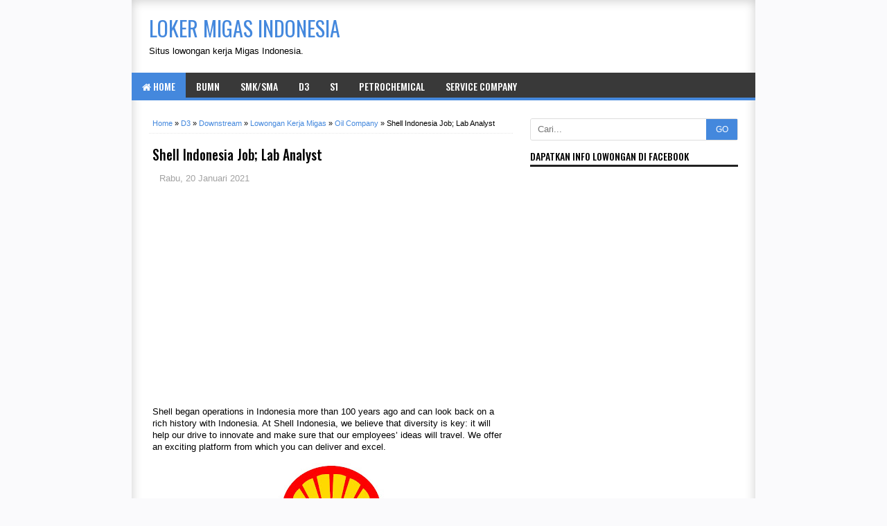

--- FILE ---
content_type: text/html; charset=UTF-8
request_url: https://www.lokermigasid.com/2021/01/shell-indonesia-job-lab-analyst.html
body_size: 24436
content:
<!DOCTYPE html>
<HTML class='ltr no-js rwd item' dir='ltr'>
<head>
<link href='https://www.blogger.com/static/v1/widgets/2944754296-widget_css_bundle.css' rel='stylesheet' type='text/css'/>
<script async='async' src='//pagead2.googlesyndication.com/pagead/js/adsbygoogle.js'></script>
<script>
     (adsbygoogle = window.adsbygoogle || []).push({
          google_ad_client: "ca-pub-1632807780375523",
          enable_page_level_ads: true
     });
</script>
<meta content='v0j0LdVk7DptjHW2JD23Dx8cuWKEgs_RSZY8gY0r7_k' name='google-site-verification'/>
<script>
  (function(i,s,o,g,r,a,m){i['GoogleAnalyticsObject']=r;i[r]=i[r]||function(){
  (i[r].q=i[r].q||[]).push(arguments)},i[r].l=1*new Date();a=s.createElement(o),
  m=s.getElementsByTagName(o)[0];a.async=1;a.src=g;m.parentNode.insertBefore(a,m)
  })(window,document,'script','https://www.google-analytics.com/analytics.js','ga');

  ga('create', 'UA-100422555-1', 'auto');
  ga('send', 'pageview');

</script>
<meta charset='utf-8'/>
<meta content='width=device-width,initial-scale=1.0,minimum-scale=1.0,maximum-scale=1.0' name='viewport'/>
<meta content='text/html; charset=UTF-8' http-equiv='Content-Type'/>
<meta content='blogger' name='generator'/>
<link href='https://www.lokermigasid.com/favicon.ico' rel='icon' type='image/x-icon'/>
<link href='https://www.lokermigasid.com/2021/01/shell-indonesia-job-lab-analyst.html' rel='canonical'/>
<link href='https://www.lokermigasid.com/feeds/posts/default' rel='alternate' title='Loker Migas Indonesia - Atom' type='application/atom+xml'/>
<link href='https://www.lokermigasid.com/feeds/posts/default?alt=rss' rel='alternate' title='Loker Migas Indonesia - RSS' type='application/rss+xml'/>
<link href='http://www.blogger.com/feeds/5129697518926444210/posts/default' rel='alternate' title='Loker Migas Indonesia - Atom' type='application/atom+xml'/>
<link href='http://www.blogger.com/openid-server.g' rel='openid.server'/>
<link href='https://www.lokermigasid.com/' rel='openid.delegate'/>
<meta content='Shell Indonesia Job; Lab Analyst' name='keywords'/>
<meta content='Shell Indonesia vacancies in 2021 as a Lab Analyst.' name='description'/>
<meta content='Indonesia' name='geo.placename'/>
<meta content='Romeltea' name='Author'/>
<meta content='general' name='rating'/>
<meta content='id' name='geo.country'/>
<script type="text/javascript">(function() { var a=window,c="jstiming",d="tick";var e=function(b){this.t={};this.tick=function(b,o,f){f=void 0!=f?f:(new Date).getTime();this.t[b]=[f,o]};this[d]("start",null,b)},h=new e;a.jstiming={Timer:e,load:h};if(a.performance&&a.performance.timing){var i=a.performance.timing,j=a[c].load,k=i.navigationStart,l=i.responseStart;0<k&&l>=k&&(j[d]("_wtsrt",void 0,k),j[d]("wtsrt_","_wtsrt",l),j[d]("tbsd_","wtsrt_"))}
try{var m=null;a.chrome&&a.chrome.csi&&(m=Math.floor(a.chrome.csi().pageT));null==m&&a.gtbExternal&&(m=a.gtbExternal.pageT());null==m&&a.external&&(m=a.external.pageT);m&&(a[c].pt=m)}catch(n){};a.tickAboveFold=function(b){var g=0;if(b.offsetParent){do g+=b.offsetTop;while(b=b.offsetParent)}b=g;750>=b&&a[c].load[d]("aft")};var p=!1;function q(){p||(p=!0,a[c].load[d]("firstScrollTime"))}a.addEventListener?a.addEventListener("scroll",q,!1):a.attachEvent("onsFroll",q);
 })();</script>
<!--[if IE]> <script> (function() { var html5 = ("abbr,article,aside,audio,canvas,datalist,details," + "figure,footer,header,hgroup,mark,menu,meter,nav,output," + "progress,section,time,video").split(','); for (var i = 0; i < html5.length; i++) { document.createElement(html5[i]); } try { document.execCommand('BackgroundImageCache', false, true); } catch(e) {} })(); </script> <![endif]-->
<title>Shell Indonesia Job; Lab Analyst - Loker Migas Indonesia</title>
<meta content='xxxxxx' property='fb:app_id'/>
<meta content='xxxxxx' property='fb:admins'/>
<meta content='https://www.lokermigasid.com/2021/01/shell-indonesia-job-lab-analyst.html' property='og:url'/>
<meta content='Loker Migas Indonesia' property='og:site_name'/>
<meta content='Shell Indonesia Job; Lab Analyst' property='og:title'/>
<meta content='website' property='og:type'/>
<meta content='https://blogger.googleusercontent.com/img/b/R29vZ2xl/AVvXsEiZfMmTYaOzdVP8cx6wXZpivdjWTnwqjsMwNKB0YQZAXAiBATocwbC7pmEdJ1fHoB3UQLElJS99MRDRdkKswukXfX6BRgzopdL8Ct9kJb0ff_xzpEp9Rq7IHwwnEZFcHyrVUEkBlYN_Zm0/s72-w200-c-h164/Shell+jobs.jpg' property='og:image'/>
<link href='https://blogger.googleusercontent.com/img/b/R29vZ2xl/AVvXsEiZfMmTYaOzdVP8cx6wXZpivdjWTnwqjsMwNKB0YQZAXAiBATocwbC7pmEdJ1fHoB3UQLElJS99MRDRdkKswukXfX6BRgzopdL8Ct9kJb0ff_xzpEp9Rq7IHwwnEZFcHyrVUEkBlYN_Zm0/s72-w200-c-h164/Shell+jobs.jpg' rel='image_src'/>
<link href='https://plus.google.com/xxxxx' rel='author'/>
<link href='https://plus.google.com/xxxxx' rel='publisher'/>
<link href='https://plus.google.com/xxxxx' rel='me'/>

<style type="text/css"><!-- /* 
<style id='page-skin-1' type='text/css'><!--
#outer-wrapper{width:1100px;}
#header-wrapper{width:100%;margin-top:70px}
#header1{float:left;width:30%;}
#header2{float:right;width:50%;}
#content-wrapper{width:100%;}
#main-wrapper{float:left;width:70%;}
#sidebar-wrapper{float:right;width:30%;}
#footer-wrapper{width:100%}
#footer-wrapper .left{float:left;width:32%}
#footer-wrapper .center{float:left;width:32%}
#footer-wrapper .right{float:right;width:32%}
#nav-top li, #navi li{list-style:none}
ul, li{list-style:none}
*/
--></style>
<style type='text/css'>
html,body,div,span,applet,object,iframe,h1,h2,h3,h4,h5,h6,p,blockquote,pre,a,abbr,acronym,address,big,cite,code,del,dfn,em,img,ins,kbd,q,s,samp,small,strike,strong,sub,sup,tt,var,b,u,i,center,dl,dt,dd,ol,ul,li,fieldset,form,label,legend,table,caption,tbody,tfoot,thead,tr,th,td,article,aside,canvas,details,embed,figure,figcaption,footer,header,hgroup,menu,nav,output,ruby,section,summary,time,mark,audio,video{margin:0;padding:0;border:0;font-size:100%;font:inherit;vertical-align:baseline}

article,aside,details,figcaption,figure,footer,header,hgroup,menu,nav,section{display:block}
body{line-height:1;display:block}
*{margin:0;padding:0}
html{display:block}
blockquote,q{quotes:none}
blockquote:before,blockquote:after,q:before,q:after{content:'';content:none}
table{border-collapse:collapse;border-spacing:0}
.navbar,.status-msg-wrap,.post-feeds,.feed-links{display:none}
.section,.widget{margin:0 0 0 0;padding:0 0 0 0}
body,.body-fauxcolumn-outer{background:#fafafc;font:normal normal 13px Verdana,Geneva,sans-serif;line-height:1.625}
*{-moz-box-sizing:border-box;-webkit-box-sizing:border-box;box-sizing:border-box}
#clear,.clear{clear:both}
#navbar-iframe,.post-feeds,.feed-links,.quickedit,.status-msg-wrap{display:none!important}
.right{float:right}
.left{float:left}
img,iframe,table,video,object,embed{max-width:100%}
img:hover{opacity:0.8;-webkit-transition:all .2s ease-in;-moz-transition:all .2s ease-in;-ms-transition:all .2s ease-in;transition:all .2s ease-in}
strong,b{font-weight:bold}
cite,em,i{font-style:italic}
a:link{color:#48d;text-decoration:none}
a:visited{color:#48d;text-decoration:none;-webkit-transition:all .2s ease-in;-moz-transition:all .2s ease-in;-ms-transition:all .2s ease-in;transition:all .2s ease-in}
a:hover{color:#F00F47;text-decoration:none;-webkit-transition:all .2s ease-in;-moz-transition:all .2s ease-in;-ms-transition:all .2s ease-in;transition:all .2s ease-in}
a img{border:none;border-width:0;outline:none}
abbr,acronym{color:#666;border-bottom:1px dotted;cursor:help;position:relative}
small{font-size:86%}
p,blockquote,pre,table,figure,hr,form,ol,ul,dl{margin:0 0 1.2em}
hr{height:1px;border:none;background-color:#666}
h1,h2,h3,h4,h5,h6{font-family:'Oswald',sans-serif;font-weight:500;line-height:1.1;margin:0 0 0.5em}
h1{font-size:150%}
h2{font-size:130%}
h3{font-size:120%}
h4{font-size:110%}
h5{font-size:90%}
h6{font-size:80%}
.post h3 {
    font-size: 120%;
    border-bottom: 1px dashed #ddd;
    padding: 10px 0;
    margin: 10px 0;
}
dl,ol,ul{margin-left:30px}
ol{list-style:decimal outside}
ul{list-style:square outside}
li{margin:5px 0}
ol ol,ul ul{margin-left:16px}
ol li{padding:0 0 3px}
dl{overflow:hidden}
li p:first-child,dt p:first-child{margin-top:20px}
dt{clear:left;float:left;width:26%;text-align:right}
dd{margin-left:30%;margin-bottom:20px}
kbd{background-color:#2E3439;color:#fff;-webkit-border-radius:2px;-moz-border-radius:2px;border-radius:2px;font-size:86%;padding:2px 6px}
small{font-size:86%}
sup,sub{font-size:76%;position:relative;top:.45em}
sup{top:-.45em}
mark,.highlight{background-color:#FAD163;color:black}
mark.highlight{border:1px solid #8D3000}
pre,code{font-family:"Courier New",Courier,Monospace;color:inherit}
pre{white-space:pre;word-wrap:normal;overflow:auto}
form{margin:0;padding:0}
#outer-wrapper{background:#fff;width:900px;margin:0 auto;padding:0;overflow:hidden;moz-box-shadow: inset 0 1px 15px 0 #ccc;
    box-shadow: inset 0 1px 15px 0 #ccc;}
#content-wrapper{margin:0;padding:15px}
#main-wrapper{float:left;width:535px;margin:5px;padding:5px}
#header-wrapper {margin:5px 10px;padding: 5px 0 0 15px;overflow: hidden;}
#header1{float:left;width:350px;margin:auto 0;padding:0}
#header1 img,#header-inner img{width:auto;max-width:100%}
#header-inner h1,#header-inner img, #header1 h1,#header-inner h2,#header1 h2, #header-inner .title{font:normal normal 30px Oswald,"Arial Narrow",Sans-Serif;margin:8px 0 0;padding:0;text-transform: uppercase;}
#header2{float:right;width:468px;margin:auto 0;padding:0}
.toggleMenu {display:none;background:#E73138;padding:0 15px;height:40px;line-height:40px;color: #fff !important;}
#navigasimenu {font-family:'Oswald',Arial;font-weight:500;font-size:14px;background:#393939;height:40px;line-height:40px;text-transform:uppercase;width:100%;margin:0;border-bottom:4px solid #48d}
.nav_menu {list-style: none;margin:0 0 0 0;float:left;}
.nav_menu:after {clear: both;}
.nav_menu ul {list-style: none;margin:0 0 0 0;width:12em;}
.nav_menu a {display:block;padding:0 15px;}
.nav_menu li {position: relative;margin:0 0;}
.nav_menu > li {float:left;}
.nav_menu > li > a {display:block;height:40px;line-height:40px;color:#ffffff;}
.nav_menu > li > a.active {background:#48d;}
.nav_menu > li:hover > a {background:#48d;}
.nav_menu li ul {background:#222;display:block;position:absolute;left:0;z-index:10;visibility:hidden;opacity:0;transition:all .25s ease-out;transition:all .25s ease-out;-ms-transition:all .25s ease-out;transition:all .25s ease-out;
transition:all .25s ease-out;}
.nav_menu li li ul {left:100%;top:-1px;}
.nav_menu > li.hover > ul {visibility:visible;opacity:10;}
.nav_menu li li.hover ul {visibility:visible;opacity:10;}
.nav_menu li li a {display: block;color:#fff;position: relative;z-index:100;line-height:32px;text-transform:none}
.nav_menu li li a:hover {background:#E73138;}
.nav_menu li li li a {background:#222;z-index:20;color:#fff;}
.nav_menu li .parent:after {font-family:Arial;content:"";width:0;height:0;border-width:4px 4px;border-style:solid;border-color:#fff transparent transparent transparent;position:absolute;top:20px;right:3px}
.breadcrumbs{color:#000;margin:0;padding:0 5px 5px;border-bottom:1px dotted #e5e5e5}
.breadcrumbs a{color:#48d}
.breadcrumbs a:hover{color:#000}
.share{display:block;padding:0;margin:0}
.post-footer{color:#999;font-style:normal;letter-spacing:0;margin:.3em 0;padding:2px;text-transform:none}
.post h2{line-height:1.2em;margin:0;padding:0;text-decoration:none;text-align:left}
.post h2 a,.post h2 a:visited,.post h2 strong{display:block;text-decoration:none;color:#333}
.post h2 strong,.post h2 a:hover{color:#007abe}
.post {background:#fff;font-size:13px;margin:0;padding:0;position:relative;line-height:17px}
.post img{padding:0;margin:0;page-break-after:always}
.date-header{margin:1.5em 0 .5em;display:none}
blockquote{margin:0.25em 0;padding:15px 20px 15px 50px;border-top:dashed 1px #e5e5e5;border-bottom:dashed 1px #e5e5e5;line-height:1.45;color:#666;background:#fff url(https://blogger.googleusercontent.com/img/b/R29vZ2xl/AVvXsEg6v4DDK55caEQnBgVrNEDAUM4f-CQXXzGD3KU0IE34ThmS-qUUO_VseWUuXie9TgaOdzePEocJUYFIjD6WffV3ML5IFO3tNzak4WXGQNNdTqePJXI7IhlnnmDuvY51LTLowDnnaAbZkbE/s1600/bg-blockquote.gif) no-repeat 15px 18px;clear:both}
#sidebar-wrapper{float:right;width:310px;margin:5px;padding:5px}
.sidebar h2 {padding:0 0 5px;margin:0 0 5px;border-bottom:3px solid #222;color:#000;text-transform:uppercase;font-size:14px}
.sidebar {color:#000;line-height:1.2em;padding:0;margin:0}
.sidebar .widget-content {margin-bottom:15px;padding:0;overflow:hidden}
.sidebar ul {list-style:none;margin:0;padding:0}
.sidebar li {margin:0;padding:5px 0;border-bottom:1px dashed #ddd;padding-left:0;line-height:1.5em}
.sidebar a {color:#282b2b;text-decoration:none}
.sidebar a:hover {color:#F00F47;text-decoration:none}

#PopularPosts1 ul{list-style-type:none;margin:0;padding: 0}
#PopularPosts1 img{float:left;margin-right:10px;width:72px;height:75px;display: block;transition:all .3s ease-in-out}
#PopularPosts1 ul li {padding:8px 0 11px !important;margin:0; list-style: none; border-bottom: 1px solid #e9e9e9;font-size:11px;line-height: normal;}
#PopularPosts1 ul li:first-child  {  border-top:none;  }
#PopularPosts1 ul li:last-child  {  border-bottom:none;  }
#PopularPosts1 a:link, #PopularPosts1 a:visited, #PopularPosts1 a:active {font-size:13px; color: #016FBA !important;  display: block;font-weight:bold;padding:0 !important;margin:0 !important;line-height:1.4em}
#PopularPosts1 a:hover {color:#F03 !important;  text-decoration: none;}
.PopularPosts h2 {padding:10px;margin:-15px 0 0 0;background:#222;color:#ff6;}
.popular-posts ul{padding-left:0;counter-reset:trackit}
.popular-posts ul li{border-bottom:1px solid #f0f0f0;list-style:none outside none!important;margin-left:0!important;overflow:hidden;padding:10px 0!important;transition:all .25s linear 0;counter-increment:trackit}
.PopularPosts ul li:before{content:counters(trackit, ".");padding:0 .1em 0 10px;font-size:20px;font-weight:700;color:#F66;float:left;margin-right:10px}
.PopularPosts li:first-child{border-top:1px solid #f0f0f0}
.PopularPosts li:nth-child(odd){background:#f5f5f5}
.PopularPosts .item-thumbnail,.PopularPosts .item-snippet{display:none!important}
.PopularPosts a,.PopularPosts a:hover{color:#959595;font-size:.9rem}
#PopularPosts1 li{padding-right:1em!important;padding-left:1em!important}
.widget.PopularPosts{padding:1.2em 0 0!important;background:#fafafc}
 
.label-size{margin:7px;padding:7px;text-transform:uppercase;border:solid 1px #C6C6C6;border-radius:3px;float:left;text-decoration:none;font-size:12px;color:#666}.label-size:hover{border:1px solid #6BB5FF;text-decoration:none;-moz-transition:all .5s ease-out;-o-transition:all .5s ease-out;-webkit-transition:all .5s ease-out;-ms-transition:all .5s ease-out;transition:all .5s ease-out;-moz-transform:rotate(7deg);-o-transform:rotate(7deg);-webkit-transform:rotate(7deg);-ms-transform:rotate(7deg);transform:rotate(7deg);filter:progid:DXImageTransform.Microsoft.Matrix(M11=0.9961946980917455,M12=-0.08715574274765817,M21=0.08715574274765817,M22=0.9961946980917455,sizingMethod='auto expand');zoom:1}.label-size a{color:#9c9c9c;text-transform:uppercase;float:left;text-decoration:none}.label-size a:hover{text-decoration:none}
#ContactForm1{color:#222;font-family:'Oswald',Arial;font-weight:500}#ContactForm1 .contact-form-widget input{display:inline-block;width:100%;padding:5px 0;margin-top:10px;border:1px solid #ddd}#ContactForm1 #ContactForm1_contact-form-email-message{width:100%;border:1px solid #ddd;padding:5px;margin-top:10px}#ContactForm1 #ContactForm1_contact-form-submit{background:#48d;color:#fff;padding:8px;font-size:90%;letter-spacing:1px;border-radius:1px;cursor:pointer;transition:all .3s}#ContactForm1 #ContactForm1_contact-form-submit:hover{background:#df4840;color:#fff}#ContactForm1 p#ContactForm1_contact-form-error-message,#ContactForm1 p#ContactForm1_contact-form-success-message{text-align:center;width:100%;display:block;color:#c00}
.FollowByEmail .follow-by-email-inner {position:relative;padding:0px;margin:-10px 0}
.follow-by-email-inner {background:#fafafc;}
.FollowByEmail .follow-by-email-inner .follow-by-email-address{border:1px solid #ddd;font-size:13px;height:27px;width:95%;padding-left:10px;}
.FollowByEmail .follow-by-email-inner .follow-by-email-submit {background:#fd554c;border:0;color:#fff;cursor:pointer;font-size:12px;height:30px;margin:0px;width:80px;z-index:0;transition:all .6s}
.FollowByEmail .follow-by-email-inner .follow-by-email-submit:hover {background:#df4840;border:0;box-shadow:none;border-radius:0;cursor:pointer;}
.tabletd1 {width:100%;}
.tabletd2 {width:64px;}
#credit{background:#111;border-top: 1px solid #353535;max-width:100%;line-height:1.6em;text-align:center;font-size:11px;color:#999;overflow:hidden;clear:both;margin:0 auto;padding:10px 15px;position:relative;-moz-box-shadow: 0px 0px 2px black;-webkit-box-shadow: 0px 0px 2px black;box-shadow: 0px 0px 2px black;}
#credit a{color:#9c9c9c;text-decoration:none}
#credit a:hover{color:#fff;text-decoration:none}
#footer-wrapper{background:#393939 url('https://blogger.googleusercontent.com/img/b/R29vZ2xl/AVvXsEjg2GIEmJ8rnOVyLesh1dKb6Fs7Mb7LNSQDPHY5o1uugcuTEeAVPD0cviuDfobSzFeTphr0YlIiWpVJcCZD6DQSFVwD408Qh_2rPco46uZZc9bE6G3oqP5sxScSaK3SFkmIAmZ_yeOmCVM/s1600/header-bg.png');overflow:hidden;margin:0 auto;padding:20px 15px 0;color:#dddddd;}
#footer-wrapper .left{float:left;width:34%}
#footer-wrapper .center{float:left;width:34%}
#footer-wrapper .right{float:right;width:32%}
#footer-wrapper .left .widget,#footer-wrapper .center .widget{margin:0 15px 15px 0;clear:both}
#footer-wrapper .right .widget{margin:0 0 15px 0;clear:both}
#footer-wrapper h2{margin:5px 0 10px 10px;padding:0 0 10px;border-bottom:3px solid #555;text-transform:uppercase;position:relative;color:#eeeeee}
#footer-wrapper ul,#footer-wrapper ol{list-style:none;margin:0 0 0 10px;padding:0 0 0 0}
#footer-wrapper li{background: transparent url("https://blogger.googleusercontent.com/img/b/R29vZ2xl/AVvXsEine67hsLMjDfqDiZHcKH1Xxh1fA-SOzmuWrR_XvtCPl4Dcb_WRT9saW5MKblnbdC50ycwftHEQd79u_L7ao3jJ6u0VoLewjfp1ejIeepVJKWM9gUuRbW_OytRp0yyoLBPPeTdOn30gonRf/w8-h10-no/bullets.png") no-repeat scroll 1px 4px;font: 12px/1.2em Arial;color: #F9F9F9;text-indent: 0px;margin: 0px;padding:2px 0px 3px 17px;}
#footer-wrapper a{color:#dddddd}
#footer-wrapper a:hover{color:#ffffff}
#comments{background:#fff;border:1px solid #e5e5e5;margin:15px  0 0;padding:15px}
#comments h5{color:#666;margin:0;padding:0 0 5px;font-size:120%}
.comment_inner{margin:15px 0;padding:0;overflow:hidden}
.comment_header{float:left;width:67px}
.cm_head{position:relative;background:#fff;border-bottom:1px solid #e5e5e5;margin:-10px -10px 0;padding:5px 10px 8px;}
.comment_avatar{border:1px solid #e5e5e5;margin:0;padding:5px 5px 0;}
.comment_avatar img{width:55px;height:55px;padding:0;text-align:center;margin:0;background:#fcfcfc url(https://blogger.googleusercontent.com/img/b/R29vZ2xl/AVvXsEg5-6fYhe4XbY6y7ZH9el0_2W0hGhKU9SNKX-sUlEZa6d1rVRZ6c9D2a84eqsOu50RaHrbRkjsroD_TBBAzCgRfJwDovZ9LfSW-_fiE-EpcVHvV_sXYgUdhXlWk8s6c2F0CssqQBOJg7ZFv/s1600/anonymous.jpg) no-repeat}
div.comment_avatar img[src="http://img1.blogblog.com/img/openid16-rounded.gif"]{content:url(https://blogger.googleusercontent.com/img/b/R29vZ2xl/AVvXsEg5-6fYhe4XbY6y7ZH9el0_2W0hGhKU9SNKX-sUlEZa6d1rVRZ6c9D2a84eqsOu50RaHrbRkjsroD_TBBAzCgRfJwDovZ9LfSW-_fiE-EpcVHvV_sXYgUdhXlWk8s6c2F0CssqQBOJg7ZFv/s1600/anonymous.jpg)}
.comment_name,.comment_name a{color: #666;font-family:Oswald, Calibri, Sans-Serif;padding:0;margin:0 0 5px 0;font-size:14px;font-weight:400}
.comment_service{margin-top:0}
.comment_date{display:none;margin:0;color:#d6d5d5;font-size:14px;text-transform:uppercase}
.respond{float:right;margin:0;padding:0}
.comment_date:hover{color:#bbb;text-decoration:underline}
.comment_body{background:#fff;border:1px solid #e5e5e5;margin-left:77px;padding:10px;}
.comment_body p{line-height:1.4;margin:15px 0 5px;color:#666;font-size:14px;word-wrap:break-word;padding:0;}
.comment_child .comment_wrap{padding-left:78px}
.comment-delete{position:absolute;float:right;top:10px;right:10px;margin:0;padding:0}
.infonm{float:left}
.comment_reply{display:block;font-weight:700;margin:10px 0 0;padding:7px 0;color:#fff!important;text-align:center;text-decoration:none!important;background:#3498db;}
.comment_reply:hover{text-decoration:none;background:#2980b9}
.comment_hapus{font-weight:700;margin:0;padding:0;color:#fff!important;text-decoration:none;}
.comment_hapus:hover{text-decoration:none;color:#000!important}
.unneeded-paging-control{display:none}
.comment-form{max-width:100%!important}
#comment-editor{width:100%!important;background:#fff url('[data-uri]') no-repeat 50% 40%;margin-bottom:0;margin-top:5px}
.comment_form a{text-decoration:none;font-weight:bold;font-size:14px}
.comment-form p{background:#fff;padding:10px;margin:5px 0 5px 0;color:#000;font-size:14px;line-height:20px;position:relative}
.comment_reply_form{padding:0 0 0 70px}
.comment_reply_form .comment-form{width:100%}
iframe{border:none;overflow:hidden}
.deleted-comment{background:#e74c3c;color:#fff;padding:15px 10px;margin:5px 0;display:block}
iframe{border:none;overflow:hidden}
.comment-form p{border:1px solid #e5e5e5;color:#000;margin-bottom:15px;padding:15px}
#top{background-color:#444;margin:0;padding:10px;border-radius:2px;-moz-border-radius:2px;-webkit-border-radius:2px;position:fixed;bottom:10px;right:10px;cursor:pointer;display:none;}
#top:hover{background-color:#E73138}
@media screen and (max-width:1024px){
#outer-wrapper{width:100%;overflow:hidden}
}
@media screen and (max-width:800px){
#outer-wrapper{width:100%}
#main-wrapper{float:left;width:60%;margin:0;padding:0}
#sidebar-wrapper{float:right;width:38%;margin:0}
#header-wrapper{height:auto}
#header{margin:0;padding:15px;overflow:hidden}
#header1{float:none;width:100%;margin:0 0 15px;padding:0;text-align:center}
#header2{float:none;width:100%;margin:10px 0 0;padding:0;text-align:center}
#header-inner img{max-width:100%;width:100%;margin:0 auto;padding:0;text-align:center}
}
@media screen and (max-width:768px){
#footer-wrapper .left{float:none;width:100%}
#footer-wrapper .center{float:none;width:100%}
#footer-wrapper .right{float:none;width:100%}
#footer-wrapper .left .widget,#footer-wrapper .center .widget{margin:0 0 15px;clear:both}
}
@media screen and (max-width:600px){
#outer-wrapper{width:100%}
#main-wrapper{float:none;width:100%;margin:0;padding:0}
#sidebar-wrapper{float:none;width:100%;margin:0}
#navigasimenu{background:#000;border-bottom:none}
#mobilenav{display:block;text-indent:-9999px;width:52px;top:0;left:0;position:absolute;height:46px;outline:0;background-color:#ea6153;color:#FFFFFF;text-decoration:none}
#mobilenav.active{color:#D16400}
.menu a.home:before{display:none}
#mobilenav:before{content: url(https://blogger.googleusercontent.com/img/b/R29vZ2xl/AVvXsEizuxug17irf-zbcrE2WTZM1iBUB6SUarPDhEYGxvY9MSMd2vpiG4mN2d_jPUya9v-SHkrlknLkZOfxeEO21UxLnn6knYv8f42eHPQQBDAWKxNF9oHFpgkhVnL9H9tnv4w34d5h8e6YaeoS/s37/resnav.png);position:absolute;top:2px;text-indent:0;left:8px;font-size:30px}
#menunav{float:none;display:none;position:absolute;top:46px;left:0;right:0;z-index:99;background-color:#2C2C2C;padding:5px}
#menunav li{float:none;margin:0}
#menunav > li{margin:1px 0}
.menu a.home,.menu a{text-indent:0;margin-left:0;width:auto;height:auto;padding:0 10px;line-height:30px;background-color:#1D1D1D}
.menu ul{position:static;padding-top:0}
.menu ul li,.menu ul ul li{background-color:transparent}
.menu ul a{padding-left:20px}
.menu ul ul a{padding-left:30px}
.menu li:hover > ul,.menu li.sfHover > ul{display:none}
.menu li:hover > a,.menu li.sfHover{background-color:transparent}
.menu a.home,.menu li:hover > a.home,.menu > li > a.current{color:#FFFFFF;background-color:#ea6153}
.nav {float:none;width:100%;max-width:100%;}
.active {display: block;}
.nav > li {float: none;overflow:hidden;z-index:9999;background:#111;}
.nav ul {display: block;width: 100%;float:none;}
.nav_menu li ul {background:#222;border:none;box-shadow:none;}
.nav_menu li li ul {background:#222;}
.nav_menu li li a:hover {background:#000;}
.nav_menu li .parent:after {top:23px;right:9px}
.nav > li.hover > ul , .nav li li.hover ul {position: static;}}
@media screen and (max-width:384px){
#header-wrapper{margin:0;padding:10px 10px 5px;overflow:hidden}
#content-wrapper{margin:0;padding:10px}
.sidebar .widget-content {margin-bottom:10px;}
#comments{margin:10px  0 0;padding:10px}
.comment_avatar, .comment_avatar img{display:none}.comment_header{float:none;width:100%;}.respond{float:right;margin:0;padding:0}.comment_body{background:#fff;border:1px solid #e5e5e5;margin-left:0;padding:10px;}.comment_child .comment_wrap{padding-left:0}
}
</style>
<style type='text/css'>
/*Info Post*/
.post{border-bottom:1px dotted #e5e5e5;padding:5px;border-bottom:none}
.post-body a:focus,.post-body a:hover{color:#333;text-decoration:underline}
.post-info{margin:15px 0;text-transform:none;font-size:13px;color:#A2A2A2;}
.info{overflow:hidden;padding:0;margin:0}
.admin{float:left}
.tanggal{float:left;color:#A2A2A2;border:none;padding-left: 10px;}
.breadcrumbs{margin:0 0 15px;font-size:11px;}
#rtmlabel{position:relative;font-size:13px;margin:15px 0;padding:0}
/*Related Post*/
.related-post{margin:0;padding:0}
.related-post h4{margin:0 0 .5em;font-size:160%;}
.rel-style-2{margin:0 0 0 0!important;padding:0 0 0 0!important;list-style:none}
.rel-style-2 li{margin:0 0 0 0;padding:0 0 0 0}
.rel-style-2 li{padding:5px 0!important;border-bottom:1px solid #e5e5e5;overflow:hidden}
.rel-style-2 li:last-child{border-bottom:none}
.rel-style-2 .rel-thumb{width:70px;height:70px;max-width:none;max-height:none;background-color:transparent;border:none;padding:0;float:left;margin:2px 12px 0 0}
.rel-style-2 .related-post-item-title{font-family: Arial;font-size:14px;font-weight:700;line-height:17px}
.rel-style-2 .related-post-item-summary {display: block;overflow: hidden;font-size: 100%;line-height: 17px;font-family: Arial;}
#nav-related{border:1px solid #e5e5e5;margin:15px 0;padding:15px}
#blog-pager{border-bottom:1px solid #e5e5e5;margin:-15px -15px 15px;padding:10px 15px;}
#blog-pager-newer-link{float:left;width:50%;text-align:left;margin:0;padding:0;line-height: normal;}
#blog-pager-older-link{float:right;width:50%;text-align:right;margin:0;padding:0;line-height: normal;}
#blog-pager-older-link h6{margin:0;padding:0;text-align:right;font-family:'Oswald',sans-serif;font-size:14px;color:#999;text-transform:uppercase;line-height:1.625;font-weight:500}
#blog-pager-newer-link h6{margin:0;padding:0;text-align:left;font-family:'Oswald',sans-serif;font-size:14px;color:#999;text-transform:uppercase;line-height:1.625;font-weight:500}
@media screen and (max-width:980px){
}
@media screen and (max-width:800px){
}
@media screen and (max-width:768px){
}
@media screen and (max-width:600px){
}
@media screen and (max-width:568px){
.rel-style-2 .rel-thumb{display:none}
.rel-style-2 .related-post-item-summary{display:none}
}
@media screen and (max-width:384px) {
.post{padding:10px;}
.post-info{margin:10px 0;}
.breadcrumbs{padding:5px 10px;margin:0 0 10px}
.admin,.tanggal{float:none}
#related-post{margin:10px 0 0;padding:10px}}
</style>
<script src="//ajax.googleapis.com/ajax/libs/jquery/1.11.1/jquery.min.js"></script>
<script type='text/javascript'>
//<![CDATA[
//Post Image
function bp_thumbnail_resize(image_url,post_title){var image_width=200;var image_height=150;image_tag='<img width="'+image_width+'" height="'+image_height+'" src="'+image_url.replace('/s72-c/','/w'+image_width+'-h'+image_height+'-c/')+'" alt="'+post_title.replace(/"/g,"")+'" title="'+post_title.replace(/"/g,"")+'" itemprop="image"/>';if(post_title!="")return image_tag;else return""}
//Scroll Top
(function(a){a(window).scroll(function(){if(a(this).scrollTop()>280){a("#top").removeAttr("href");a("#top").fadeIn()}else{a("#top").fadeOut()}});a(function(){a("#top").click(function(){a("html, body").animate({scrollTop:0},"slow");return false})})})(jQuery);
//]]>
</script>
<script type='text/javascript'>
snippet_count = 150;
//<![CDATA[
function removeHtmlTag(strx,chop){
if(strx.indexOf("<")!=-1)
{
var snippet = strx.split("<");
for(var i=0;i<snippet.length;i++){
if(snippet[i].indexOf(">")!=-1){
snippet[i] = snippet[i].substring(snippet[i].indexOf(">")+1,snippet[i].length);
}
}
strx = snippet.join("");
}
chop = (chop < strx.length-1) ? chop : strx.length-2;
while(strx.charAt(chop-1)!=' ' && strx.indexOf(' ',chop)!=-1) chop++;
strx = strx.substring(0,chop-1);
return strx+'...';
}
function createSnippet(pID){
var div = document.getElementById(pID);
var summ = snippet_count;
var summary = '<div class="snippets">' + removeHtmlTag(div.innerHTML,summ) + '</div>';
div.innerHTML = summary;
}
//]]>
</script>
<title>Shell Indonesia Job; Lab Analyst</title>
<script type='text/javascript'>$(document).ready(function() { if($("#rtmcredit").attr("href")!="http://www.romelteamedia.com") {window.location.href="http://www.romelteamedia.com";}});</script>
<style>
/* CSS Menu Top */
#menutop{width:100%;margin:0px 3px;height: 41px;background:#ececec;}
#menutop ul,#menutop li{margin:0;padding:0;list-style:none;}
#menutop ul{height:40px}
#menutop li{float:left;display:inline;position:relative;font-family:'Open Sans';font-size:12px;
font-weight:bold;}
#menutop a{display:block;line-height:40px;padding:0 14px;text-decoration:none;color:#919392;}
#menutop ul li:hover a{color:#666;}
#menutop input{display:none;margin:0 0;padding:0 0;width:100%;height:40px;opacity:0;cursor:pointer}
#menutop label{font-family:Arial;font-size:30px;font-weight:400;display:none;width:35px;height:20px;line-height:40px;text-align:center;}
#menutop label span{font-size:13px;position:absolute;left:35px}
#menutop ul li ul{height:auto;overflow:hidden;position:absolute;z-index:99;color:#919392}
#menutop ul li ul li a{color:#919392;height:40px;line-height:40px;background:#fafafc;width:100%;}
#menutop ul.menux{visibility:hidden;opacity:0;height:auto;overflow:hidden;background:#fff;position:absolute;z-index:99;color:#919392;box-shadow: 0px 2px 3px rgba(0,0,0,0.1);top:10px;transition:all 0.3s ease-in-out;}
#menutop li:hover > ul.menux{visibility:visible;opacity:1;top:45px;}
#menutop a.dutt{padding:0 27px 0 14px}
#menutop a.dutt::after{content:"\f0d7";font-family:FontAwesome;margin:0 auto;width:10px;height:10px;line-height:45px;position:absolute;top:0;right:10px;}
#menutop a.dutt:hover::after,#menutop ul li:hover a.dutt::after{content:"\f0d7";font-family:FontAwesome;margin:0 auto;width:10px;height:10px;line-height:45px;position:absolute;top:0;right:10px;}
#menutop ul.menux li a{background:#fff;color:#919392;}
#menutop ul li ul li a:hover{background:#fcfcfc;color:#8493a0;}
#menutop li.facebook {padding:0 5px;}
#menutop li.facebook,#menutop li.twitter,#menutop li.youtube,#menutop li.googleplus,#menutop li.linkedin{text-align:center;color:#666;float:right;transition:all 0.2s ease-in-out;}
#menutop li a.facebook:hover,#menutop li a.twitter:hover,#menutop li a.youtube:hover,#menutop li a.googleplus:hover,#menutop li a.linkedin:hover{color:#8493a0;}
#menutop li.facebook .fa.fa-facebook,#menutop li.twitter .fa.fa-twitter,#menutop li.youtube .fa.fa-youtube,#menutop li.googleplus .fa.fa-google-plus,#menutop li.linkedin .fa.fa-linkedin{color:#919392;transition:all 0.2s ease-in-out;}
#menutop li.facebook:hover,#menutop li.twitter:hover,#menutop li.youtube:hover,
#menutop li.googleplus:hover,#menutop li.linkedin:hover{background:#fcfcfc;color:#8493a0;}
#menutop li.facebook:hover .fa.fa-facebook,#menutop li.twitter:hover .fa.fa-twitter,#menutop li.youtube:hover .fa.fa-youtube,#menutop li.googleplus:hover .fa.fa-google-plus,#menutop li.linkedin:hover .fa.fa-linkedin{color:#8493a0;}
@media screen and (max-width:600px) {
#menutop li:hover > ul.menux{display:block;}
#menutop ul{border:none;border-bottom:4px solid #e9e9e9;}
#menutop{position:relative;border:none;border-bottom:4px solid #e9e9e9;}
#menutop ul{background:#fff;position:absolute;top:100%;right:0;left:0;z-index:3;height:auto;display:none;}
#menutop ul.menux{width:100%;position:static;border:none}
#menutop li{display:block;float:none;width:auto;text-align:left}
#menutop li a{color:#666}
#menutop li a:hover{background:#f1f1f1;color:#f9f9f9}
#menutop li:hover{background:#8493a0;color:#fff;}
#menutop a.dutt{font-weight: bold;}
#menutop li:hover > a.dutt,#menutop a.dutt:hover{background:#b1b1b1;color:#fff;}
#menutop input,#menutop label{display:inline-block;position:absolute;right:0;top:0;}
#menutop input:after,#menutop label:after {content:"\f0c9";font-family:FontAwesome;
font-style:normal;font-weight:normal;text-decoration:none;font-size:20px;color:#666;
display:inline-block;position:absolute;right:15px;top:25%;line-height:30px;}
#menutop input{z-index:4;}
#menutop input:checked + label{color:#fff;font-weight:700}
#menutop input:checked ~ ul{display:block}
#menutop ul li ul li a{width:100%;color:#666;}
#menutop ul li ul li a:hover{background:#8493a0;color:#fff;}
#menutop ul.menux a{background:#fff;color:#666;}
#menutop ul.menux a:hover{background:#8493a0;color:#fff;}
#menutop ul.menux li{background:#fff;color:#666;}
#menutop ul.menux li:hover{background:#8493a0;color:#fff;}
#menutop ul.menux li a{background:#fff;color:#666;}
#menutop ul.menux li a:hover{background:#f1f1f1;color:#8493a0;}
}
</style>
<script type='text/javascript'>
//<![CDATA[
function loadCSS(e, t, n) { "use strict"; var i = window.document.createElement("link"); var o = t || window.document.getElementsByTagName("script")[0]; i.rel = "stylesheet"; i.href = e; i.media = "only x"; o.parentNode.insertBefore(i, o); setTimeout(function () { i.media = n || "all" }) }
loadCSS("https://fonts.googleapis.com/css?family=Oswald:400,500");loadCSS("https://fonts.googleapis.com/css?family=Open+Sans");loadCSS("//netdna.bootstrapcdn.com/font-awesome/4.3.0/css/font-awesome.min.css")
//]]>
</script>
<script async src="//pagead2.googlesyndication.com/pagead/js/adsbygoogle.js"></script>
<script>
  (adsbygoogle = window.adsbygoogle || []).push({
    google_ad_client: "ca-pub-1632807780375523",
    enable_page_level_ads: true
  });
</script>

<link href='https://www.blogger.com/dyn-css/authorization.css?targetBlogID=5129697518926444210&amp;zx=414b68de-6969-41d3-a377-3158b8470743' media='none' onload='if(media!=&#39;all&#39;)media=&#39;all&#39;' rel='stylesheet'/><noscript><link href='https://www.blogger.com/dyn-css/authorization.css?targetBlogID=5129697518926444210&amp;zx=414b68de-6969-41d3-a377-3158b8470743' rel='stylesheet'/></noscript>
<meta name='google-adsense-platform-account' content='ca-host-pub-1556223355139109'/>
<meta name='google-adsense-platform-domain' content='blogspot.com'/>

<!-- data-ad-client=ca-pub-1632807780375523 -->

</head>
<body class='item' itemscope='' itemtype='http://schema.org/WebPage'>
<div class='ltr' id='outer-wrapper'>
<header id='header-wrapper' itemscope='itemscope' itemtype='http://schema.org/WPHeader'>
<div class='header1 section' id='header1'><div class='widget Header' data-version='1' id='Header1'>
<div id='header-inner'>
<div class='titlewrapper'>
<p class='title'>
<a href='https://www.lokermigasid.com/' itemprop='url'>
<span itemprop='name'>Loker Migas Indonesia</span></a>
</p>
<div class='descriptionwrapper'>
<p class='description' itemprop='description'><span>Situs lowongan kerja Migas Indonesia.</span></p>
</div>
</div>
</div>
</div></div>
<div class='header2 no-items section' id='header2'></div>
</header>
<div class='clear'></div>
<div id='navigasimenu'>
<nav class='navix' id='nav' itemscope='itemscope' itemtype='http://schema.org/SiteNavigationElement'>
<a class='toggleMenu' href='#'>Menu</a>
<ul class='nav nav_menu'>
<li><a class='active' href='/'><i class='fa fa-home'></i> Home</a></li>
<li><a href='http://www.lokermigasid.com/search/label/BUMN?max-results=5'>BUMN</a></li>
<li><a href='http://www.lokermigasid.com/search/label/SMK%2FSMA?max-results=5'>SMK/SMA</a></li>
<li><a href='http://www.lokermigasid.com/search/label/D3?max-results=5'>D3</a></li>
<li><a href='http://www.lokermigasid.com/search/label/S1?max-results=5'>S1</a></li>
<li><a href='http://www.lokermigasid.com/search/label/Petrochemical?max-results=5'>Petrochemical</a></li>
<li><a href='http://www.lokermigasid.com/search/label/Service%20Company?max-results=5'>Service Company</a>
</li>
</ul>
</nav>
</div>
<div class='clear'></div>
<div class='clear'></div>
<div id='content-wrapper'>
<div id='main-wrapper' itemprop='mainContentOfPage'>
<div class='main section' id='main'><div class='widget Blog' data-version='1' id='Blog1'>
<div class='breadcrumbs'>
<span itemscope='' itemtype='http://data-vocabulary.org/Breadcrumb'><a href='https://www.lokermigasid.com/' itemprop='url' title='Beranda'><span itemprop='title'>Home</span></a></span>

&#187; <span itemscope='' itemtype='http://data-vocabulary.org/Breadcrumb'><a href='https://www.lokermigasid.com/search/label/D3?max-results=5' itemprop='url' title='D3'><span itemprop='title'>D3</span></a></span>

&#187; <span itemscope='' itemtype='http://data-vocabulary.org/Breadcrumb'><a href='https://www.lokermigasid.com/search/label/Downstream?max-results=5' itemprop='url' title='Downstream'><span itemprop='title'>Downstream</span></a></span>

&#187; <span itemscope='' itemtype='http://data-vocabulary.org/Breadcrumb'><a href='https://www.lokermigasid.com/search/label/Lowongan%20Kerja%20Migas?max-results=5' itemprop='url' title='Lowongan Kerja Migas'><span itemprop='title'>Lowongan Kerja Migas</span></a></span>

&#187; <span itemscope='' itemtype='http://data-vocabulary.org/Breadcrumb'><a href='https://www.lokermigasid.com/search/label/Oil%20Company?max-results=5' itemprop='url' title='Oil Company'><span itemprop='title'>Oil Company</span></a></span>

&#187; <span>Shell Indonesia Job; Lab Analyst</span>
</div>
<div class='blog-posts hfeed'>
<!--Can't find substitution for tag [defaultAdStart]-->

          <div class="date-outer">
        

          <div class="date-posts">
        
<div class='post-outer'>
<div class='post hentry uncustomized-post-template' itemscope='' itemtype='http://schema.org/Blog' property='blogpost' style='display:none;'>
<div content='Shell Indonesia Job; Lab Analyst' itemprop='name alternateName'></div>
<div content='https://www.lokermigasid.com/2021/01/shell-indonesia-job-lab-analyst.html' itemprop='url'></div>
<div content='http://jurnalistiktemplate.blogspot.com/' itemprop='additionalType'></div>
<div content='https://blogger.googleusercontent.com/img/b/R29vZ2xl/AVvXsEiZfMmTYaOzdVP8cx6wXZpivdjWTnwqjsMwNKB0YQZAXAiBATocwbC7pmEdJ1fHoB3UQLElJS99MRDRdkKswukXfX6BRgzopdL8Ct9kJb0ff_xzpEp9Rq7IHwwnEZFcHyrVUEkBlYN_Zm0/s72-w200-c-h164/Shell+jobs.jpg' itemprop='image thumbnailUrl'></div>
<span itemprop='description'><p>Shell began operations in Indonesia more than 100 years ago and can look back on a rich history with Indonesia. At Shell Indonesia, we believe that diversity is key: it will help our drive to innovate and make sure that our employees&#8217; ideas will travel. We offer an exciting platform from which you can deliver and excel.</p><div class="separator" style="clear: both; text-align: center;"><a href="https://blogger.googleusercontent.com/img/b/R29vZ2xl/AVvXsEiZfMmTYaOzdVP8cx6wXZpivdjWTnwqjsMwNKB0YQZAXAiBATocwbC7pmEdJ1fHoB3UQLElJS99MRDRdkKswukXfX6BRgzopdL8Ct9kJb0ff_xzpEp9Rq7IHwwnEZFcHyrVUEkBlYN_Zm0/s500/Shell+jobs.jpg" imageanchor="1" style="margin-left: 1em; margin-right: 1em;"><img border="0" data-original-height="411" data-original-width="500" height="164" src="https://blogger.googleusercontent.com/img/b/R29vZ2xl/AVvXsEiZfMmTYaOzdVP8cx6wXZpivdjWTnwqjsMwNKB0YQZAXAiBATocwbC7pmEdJ1fHoB3UQLElJS99MRDRdkKswukXfX6BRgzopdL8Ct9kJb0ff_xzpEp9Rq7IHwwnEZFcHyrVUEkBlYN_Zm0/w200-h164/Shell+jobs.jpg" width="200" /></a></div><p>Shell Indonesia manages business operations that include marketing and trading oil products directly as well as through its appointed distributors. In 2006, Shell started its Commercial Fuels business in Indonesia: we provide bulk fuels and related technical support to the Industrial and Transport Sector. Shell Indonesia is also planning to establish a significant presence in the upstream sector.</p><h2 style="text-align: left;">Shell Indonesia Job</h2><p>Shell Indonesia are looking for a motivated Lab Analyst with Chemical Engineering educational background and experience in a Laboratory set up.</p><h3 style="text-align: left;">Lab Analyst</h3><p>Principal Accountabilities:</p><p></p><ul style="text-align: left;"><li>Conduct routine chemical and physical tests on lubricating oils and greases, applying test methods from the ASTM, IP, TMS and SMS as required, and operating appropriate Laboratory instruments, for the purpose of establishing that the products meet applicable specifications.</li><li>Conduct routine chemical and physical tests on base oils to establish that they meet the required specifications.</li><li>Maintain accurate and systematic records of test results, to facilitate retrieval for troubleshooting, analysis, decision making or preparation of test reports.</li><li>Systematically label and store retention samples from blending/manufacturing, filling/loading, or incoming materials, for the purpose of subsequent quality verification arising from complaints or other needs; and dispose them in an approved manner at the end of their respective retention periods.</li><li>Conduct tests on filling samples and provide advice on remedial measures (including quantity of product to slop) in the event that an unacceptable level of line contamination is detected.</li><li>Perform checks and acknowledgement on incoming materials e.g. chemicals, gases, equipment parts, and other laboratory materials.</li><li>Know and comply with the Company's Safety Regulations and laboratory good practices; and ensure good housekeeping is maintained during the course of daily work.</li><li>Know and comply with the Plant's Quality Procedures and Laboratory Work Instructions.</li><li>Check that Plant Operators submit correct samples in accordance with sampling requirements and amend sample card information if necessary.</li><li>Enter test results into GSAP or other designated computer management system.</li><li>Perform usage decision for Base oils and additives in GSAP, consulting the Head of Laboratory or Laboratory Team Leader, if necessary.</li><li>Conduct trial blend and formula calculation for new product and current product development.</li><li>Throw out retain sample in the end of period from blending retain, filling retain, base oil retain, additive retain, flush retain and fill control retain book with suitable samples condition.</li><li>Conduct B3 waste handling and monitoring from laboratory, include pump sumpit if require condition happen.</li><li>Conduct flush calculation for used in product and conduct monitoring flush movement and usage.</li></ul><div><br /></div><div>Requirements:</div><div><ul style="text-align: left;"><li>University Degree/Diploma in Chemical Engineering with 2-3 years of relevant experience</li><li>Technical Qualification in Chemistry</li><li>Laboratory experience.</li></ul><div><br /></div></div><div>Interested candidates can apply via the link below.</div><div><br /></div><div><a href="https://jobs.shell.com/job/bekasi/lab-analyst/25517/18186957" rel="nofollow" target="_blank">APPLY NOW</a></div><div><br /></div><p></p><div>Notes:</div><div><div><ol style="text-align: left;"><li>We occasionally amend or withdraw Shell jobs and reserve the right to do so at any time, including prior to the advertised closing date. Before applying, you are advised to read our data protection policy. This policy describes the processing that may be associated with your personal data and informs you that your personal data may be transferred to Royal Dutch/Shell Group companies around the world.</li><li>Only shortlisted candidate will be contacted on the next step</li><li>If the link can't be opened then the vacancy has been closed.</li></ol></div></div><div><br /></div><p></p><div><span style="color: red;">FRAUD WARNING!!!</span> The Shell Group and its approved recruitment consultants will never ask you for a fee to process or consider your application for a career with Shell. Anyone who demands such a fee is not an authorised Shell representative and you are strongly advised to refuse any such demand.</div><p></p></span>
<span itemprop='author editor'>Sangmane Reval</span>
<span itemprop='datePublished dateCreated'>Januari 20, 2021</span>
<span itemprop='version'>Admin</span>
<span itemprop='contentLocation'>Bandung Indonesia</span></div>
<article class='post hentry' itemscope='itemscope' itemtype='http://schema.org/Blog'>
<meta content='https://blogger.googleusercontent.com/img/b/R29vZ2xl/AVvXsEiZfMmTYaOzdVP8cx6wXZpivdjWTnwqjsMwNKB0YQZAXAiBATocwbC7pmEdJ1fHoB3UQLElJS99MRDRdkKswukXfX6BRgzopdL8Ct9kJb0ff_xzpEp9Rq7IHwwnEZFcHyrVUEkBlYN_Zm0/s72-w200-c-h164/Shell+jobs.jpg' itemprop='image'/>
<h1 class='post-title entry-title' itemprop='name headline' title='Shell Indonesia Job; Lab Analyst'>
Shell Indonesia Job; Lab Analyst
</h1>
<div class='post-body entry-content' id='post-body-1127781053637637825'>
<div class='post-info'>
<div class='post-info-icon admin'>
<span class='post-author vcard'>
</span>
</div>
<div class='post-info-icon tanggal'>
<span class='updated published' itemprop='datePublished' title='2021-01-20T00:21:00-08:00'>
Rabu, 20 Januari 2021
</span>
</div>
<div class='clear'></div>
</div>
<div itemprop='description'>
<div id='post11127781053637637825'></div>
<div class='googlepublisherads' style='margin:20px 0'>
<center>
<script async src="//pagead2.googlesyndication.com/pagead/js/adsbygoogle.js"></script>
<!-- Responsive Loker Id -->
<ins class="adsbygoogle"
     style="display:block"
     data-ad-client="ca-pub-1632807780375523"
     data-ad-slot="3735306092"
     data-ad-format="auto"></ins>
<script>
(adsbygoogle = window.adsbygoogle || []).push({});
</script>
</center>
</div>
<div id='post21127781053637637825'><p>Shell began operations in Indonesia more than 100 years ago and can look back on a rich history with Indonesia. At Shell Indonesia, we believe that diversity is key: it will help our drive to innovate and make sure that our employees&#8217; ideas will travel. We offer an exciting platform from which you can deliver and excel.</p><div class="separator" style="clear: both; text-align: center;"><a href="https://blogger.googleusercontent.com/img/b/R29vZ2xl/AVvXsEiZfMmTYaOzdVP8cx6wXZpivdjWTnwqjsMwNKB0YQZAXAiBATocwbC7pmEdJ1fHoB3UQLElJS99MRDRdkKswukXfX6BRgzopdL8Ct9kJb0ff_xzpEp9Rq7IHwwnEZFcHyrVUEkBlYN_Zm0/s500/Shell+jobs.jpg" imageanchor="1" style="margin-left: 1em; margin-right: 1em;"><img border="0" data-original-height="411" data-original-width="500" height="164" src="https://blogger.googleusercontent.com/img/b/R29vZ2xl/AVvXsEiZfMmTYaOzdVP8cx6wXZpivdjWTnwqjsMwNKB0YQZAXAiBATocwbC7pmEdJ1fHoB3UQLElJS99MRDRdkKswukXfX6BRgzopdL8Ct9kJb0ff_xzpEp9Rq7IHwwnEZFcHyrVUEkBlYN_Zm0/w200-h164/Shell+jobs.jpg" width="200" /></a></div><p>Shell Indonesia manages business operations that include marketing and trading oil products directly as well as through its appointed distributors. In 2006, Shell started its Commercial Fuels business in Indonesia: we provide bulk fuels and related technical support to the Industrial and Transport Sector. Shell Indonesia is also planning to establish a significant presence in the upstream sector.</p><h2 style="text-align: left;">Shell Indonesia Job</h2><p>Shell Indonesia are looking for a motivated Lab Analyst with Chemical Engineering educational background and experience in a Laboratory set up.</p><h3 style="text-align: left;">Lab Analyst</h3><p>Principal Accountabilities:</p><p></p><ul style="text-align: left;"><li>Conduct routine chemical and physical tests on lubricating oils and greases, applying test methods from the ASTM, IP, TMS and SMS as required, and operating appropriate Laboratory instruments, for the purpose of establishing that the products meet applicable specifications.</li><li>Conduct routine chemical and physical tests on base oils to establish that they meet the required specifications.</li><li>Maintain accurate and systematic records of test results, to facilitate retrieval for troubleshooting, analysis, decision making or preparation of test reports.</li><li>Systematically label and store retention samples from blending/manufacturing, filling/loading, or incoming materials, for the purpose of subsequent quality verification arising from complaints or other needs; and dispose them in an approved manner at the end of their respective retention periods.</li><li>Conduct tests on filling samples and provide advice on remedial measures (including quantity of product to slop) in the event that an unacceptable level of line contamination is detected.</li><li>Perform checks and acknowledgement on incoming materials e.g. chemicals, gases, equipment parts, and other laboratory materials.</li><li>Know and comply with the Company's Safety Regulations and laboratory good practices; and ensure good housekeeping is maintained during the course of daily work.</li><li>Know and comply with the Plant's Quality Procedures and Laboratory Work Instructions.</li><li>Check that Plant Operators submit correct samples in accordance with sampling requirements and amend sample card information if necessary.</li><li>Enter test results into GSAP or other designated computer management system.</li><li>Perform usage decision for Base oils and additives in GSAP, consulting the Head of Laboratory or Laboratory Team Leader, if necessary.</li><li>Conduct trial blend and formula calculation for new product and current product development.</li><li>Throw out retain sample in the end of period from blending retain, filling retain, base oil retain, additive retain, flush retain and fill control retain book with suitable samples condition.</li><li>Conduct B3 waste handling and monitoring from laboratory, include pump sumpit if require condition happen.</li><li>Conduct flush calculation for used in product and conduct monitoring flush movement and usage.</li></ul><div><br /></div><div>Requirements:</div><div><ul style="text-align: left;"><li>University Degree/Diploma in Chemical Engineering with 2-3 years of relevant experience</li><li>Technical Qualification in Chemistry</li><li>Laboratory experience.</li></ul><div><br /></div></div><div>Interested candidates can apply via the link below.</div><div><br /></div><div><a href="https://jobs.shell.com/job/bekasi/lab-analyst/25517/18186957" rel="nofollow" target="_blank">APPLY NOW</a></div><div><br /></div><p></p><div>Notes:</div><div><div><ol style="text-align: left;"><li>We occasionally amend or withdraw Shell jobs and reserve the right to do so at any time, including prior to the advertised closing date. Before applying, you are advised to read our data protection policy. This policy describes the processing that may be associated with your personal data and informs you that your personal data may be transferred to Royal Dutch/Shell Group companies around the world.</li><li>Only shortlisted candidate will be contacted on the next step</li><li>If the link can't be opened then the vacancy has been closed.</li></ol></div></div><div><br /></div><p></p><div><span style="color: red;">FRAUD WARNING!!!</span> The Shell Group and its approved recruitment consultants will never ask you for a fee to process or consider your application for a career with Shell. Anyone who demands such a fee is not an authorised Shell representative and you are strongly advised to refuse any such demand.</div><p></p></div>
<script type='text/javascript'>
var obj0=document.getElementById("post11127781053637637825");
var obj1=document.getElementById("post21127781053637637825");
var s=obj1.innerHTML;
var t=s.substr(0,s.length/2);
var r=t.lastIndexOf("<br>");
if(r>0) {obj0.innerHTML=s.substr(0,r);obj1.innerHTML=s.substr(r+4);}
</script>
</div>
<div style='margin:15px 0'>
<script async src="//pagead2.googlesyndication.com/pagead/js/adsbygoogle.js"></script>
<!-- Link Ads Loker Migas -->
<ins class="adsbygoogle"
     style="display:block"
     data-ad-client="ca-pub-1632807780375523"
     data-ad-slot="5058555695"
     data-ad-format="link"></ins>
<script>
(adsbygoogle = window.adsbygoogle || []).push({});
</script>
</div>
<div id='rtmlabel'>
<small><strong>Labels:</strong>
<a href='https://www.lokermigasid.com/search/label/D3?max-results=5' rel='tag nofollow' title='D3'>D3</a>,
<a href='https://www.lokermigasid.com/search/label/Downstream?max-results=5' rel='tag nofollow' title='Downstream'>Downstream</a>,
<a href='https://www.lokermigasid.com/search/label/Lowongan%20Kerja%20Migas?max-results=5' rel='tag nofollow' title='Lowongan Kerja Migas'>Lowongan Kerja Migas</a>,
<a href='https://www.lokermigasid.com/search/label/Oil%20Company?max-results=5' rel='tag nofollow' title='Oil Company'>Oil Company</a>
</small>
<p><small><i class='fa fa-thumbs-up'></i> Thanks for reading <b>Shell Indonesia Job; Lab Analyst</b>. Please share...!</small></p>
</div>
<div class='share'>
<div class='horizontal-social-buttons' style='margin-top:22px;'>
<div class='addthis_toolbox addthis_default_style'>
<a class='addthis_button_facebook_like' fb:like:layout='button_count'></a>
<a class='addthis_button_tweet'></a>
<a class='addthis_button_google_plusone' g:plusone:size='medium'></a>
<a class='addthis_counter addthis_pill_style'></a>
</div>
<script src='//s7.addthis.com/js/300/addthis_widget.js#pubid=ra-5156a09e76c1568f' type='text/javascript'></script>
</div>
</div>
<div class='clear'></div>
<div style='clear: both;'></div>
</div>
</article>
<div id='nav-related'>
<div class='blog-pager' id='blog-pager'>
<div id='blog-pager-newer-link'>
<h6>Previous</h6>
<a class='blog-pager-newer-link' href='https://www.lokermigasid.com/2021/01/pt-chandra-asri-petrochemical-jobs-tech.html' id='Blog1_blog-pager-newer-link' title='Posting Lebih Baru'>
Posting Lebih Baru</a>
</div>
<div id='blog-pager-older-link'>
<h6>Next</h6>
<a class='blog-pager-older-link' href='https://www.lokermigasid.com/2021/01/oceaneering-job-inventory-and-logistic.html' id='Blog1_blog-pager-older-link' title='Posting Lama'>
Posting Lama
</a>
</div>
<div class='clear'></div>
</div>
<div class='clear'></div>
<div class='related-post' id='related-post'></div>
</div>
<script type='text/javascript'>
var labelArray = [
"D3",

"Downstream",

"Lowongan Kerja Migas",

"Oil Company"
];
var relatedPostConfig = {
homePage: "https://www.lokermigasid.com/",
widgetTitle: "<h4>RELATED POSTS</h4>",
numPosts: 5,
summaryLength: 130,
titleLength: "auto",
thumbnailSize: 70,
noImage: "http://3.bp.blogspot.com/-zP87C2q9yog/UVopoHY30SI/AAAAAAAAE5k/AIyPvrpGLn8/s70/picture_not_available.png",
containerId: "related-post",
newTabLink: false,
moreText: "Read More...",
widgetStyle: 2,
callBack: function() {}
};
</script>
<div class='comments' id='comments' itemscope='itemscope' itemtype='http://schema.org/Comment'>
<meta content='Shell Indonesia Job; Lab Analyst' itemprop='about'/>
<meta content='https://www.lokermigasid.com/2021/01/shell-indonesia-job-lab-analyst.html' itemprop='discussionUrl'/>
</div>
<script type='text/javascript'>
    //<![CDATA[
    if (typeof(jQuery) == 'undefined') {
      //output the script (load it from google api)
      document.write("<scr" + "ipt type=\"text/javascript\" src=\"http://ajax.googleapis.com/ajax/libs/jquery/1.7.1/jquery.min.js\"></scr" + "ipt>");
    }
    //]]>
  </script>
<script async='async' src='' type='text/javascript'></script>
<script type='text/javascript'>   
    
                  var Items = {
                  };
    var Msgs = {
    };
    var Config = {
      '
      maxThreadDepth'
      :'
      0'

    };
  
    //<![CDATA[
Config.maxThreadDepth = 2; 
var Cur_Cform_Hdr='.comment_form';var Cur_Cform_Url=$('#comment-editor').attr('src');function trim(a){var b=' \n\r\t\f\x5b\x5d\x7c\x7d\x3c\x3e\x0b\xa0\u2000\u2001\u2002\u2003\u2004\u2005\u2006\u2007\u2008\u2009\u200a\u200b\u2028\u2029\u3000';for(var i=0;i<a.length;i++){if(b.indexOf(a.charAt(i))!=-1){a=a.substring(0,i);break}}return a}$('.comment_wrap .comment_body p').html(function(i,h){temp=h.toLowerCase();index=temp.indexOf('@<a href="#c');if(index!=-1){index_tail=temp.indexOf('</a>',index);if(index_tail!=-1){h=h.substring(0,index)+h.substring(index_tail+4)}}return h});function Valid_Par_Id(a){r=a.indexOf('c');if(r!=-1)a=a.substring(r+1);return a}function Cform_Ins_ParID(a){a='&parentID='+a+'#%7B';n_cform_url=Cur_Cform_Url.replace(/#%7B/,a);return n_cform_url}function Reset_Comment_Form(){html=$(Cur_Cform_Hdr).html();$(Cur_Cform_Hdr).html('');Cur_Cform_Hdr='.comment_form';$(Cur_Cform_Hdr).html(html);$('#comment-editor').attr('src',Cur_Cform_Url)}function Display_Reply_Form(e){par_id=$(e).attr('id');par_id=Valid_Par_Id(par_id);html=$(Cur_Cform_Hdr).html();if(Cur_Cform_Hdr=='.comment_form'){reset_html='<a href="#origin_cform" onclick="Reset_Comment_Form()">'+Msgs.addComment+'</a><a name="origin_cform"/>';$(Cur_Cform_Hdr).html(reset_html)}else{$(Cur_Cform_Hdr).html('')}Cur_Cform_Hdr='#r_f_c'+par_id;$(Cur_Cform_Hdr).html(html);$('#comment-editor').attr('src',Cform_Ins_ParID(par_id))}cur_url=window.location.href;search_formid='#comment-form_';search_index=cur_url.indexOf(search_formid);if(search_index!=-1){ret_id=cur_url.substring(search_index+search_formid.length);Display_Reply_Form('#rc'+ret_id)}for(var i=0;i<Items.length;i++){if('parentId'in Items[i]){var par_id=Items[i].parentId;var par_level=parseInt($('#c'+par_id+':first').attr('data-level'));$('#c'+par_id+' .comment_child:first').html(function(a,b){var c=Items[i].id;if(par_level>=Config.maxThreadDepth){$('#c'+c+':first .comment_reply').remove()}var d=$('#c'+c+':first').html();d='<div class="comment_wrap" id="c'+c+'" data-level="'+(par_level+1)+'">'+d+'</div>';$('#c'+c).remove();return(b+d)})}}var avatar=$("#comments");avatar.find('.comment_avatar img').each(function(){var a=$(this).attr('src');$(this).show().attr('src',a.replace(/\/s[0-9]+(\-c)?\//,"/s45-c/"))});
//]]>
</script>
</div>

        </div></div>
      
<!--Can't find substitution for tag [adEnd]-->
</div>
<div class='clear'></div>
</div></div>
<div class='clear'></div>
</div>
<aside id='sidebar-wrapper' itemscope='itemscope' itemtype='http://schema.org/WPSideBar'>
<style>
.serching{margin:1px 10px 15px 0;width:100%;}.serching form{border:1px solid #ddd;-moz-border-radius:3px;-webkit-border-radius:3px;font-size:14px}.serching form input{display:block!important;margin:0;border:0;padding:0;outline:0;height:30px;line-height:30px;font-size:13px;border-radius:3px!important}.serch{float:left;width:85%!important;text-indent:10px}.serchg{float:right;width:15%!important;height:30px!important;padding:0!important;background:#48d;color:#fff;border:0!important;font-size:12px!important}
</style>
<div class='serching'><form action='/search?q='><input class='serch' name='q' placeholder='Cari...' title='Cari Tulisan di Sini' type='text'/><button class='serchg' type='submit'> GO </button><span style='clear: both;display:block'></span></form></div>
<div class='sidebar section' id='sidebar'><div class='widget HTML' data-version='1' id='HTML2'>
<h2 class='title'>Dapatkan Info Lowongan di Facebook</h2>
<div class='widget-content'>
<iframe src="https://www.facebook.com/plugins/page.php?href=https%3A%2F%2Fwww.facebook.com%2Flokermigasid&tabs=timeline&width=300&height=200&small_header=true&adapt_container_width=true&hide_cover=false&show_facepile=true&appId" width="300" height="200" style="border:none;overflow:hidden" scrolling="no" frameborder="0" allowtransparency="true"></iframe>
</div>
<div class='clear'></div>
</div><div class='widget HTML' data-version='1' id='HTML3'>
<div class='widget-content'>
<script async src="https://pagead2.googlesyndication.com/pagead/js/adsbygoogle.js"></script>
<!-- 300x600 loker Id -->
<ins class="adsbygoogle"
     style="display:block"
     data-ad-client="ca-pub-1632807780375523"
     data-ad-slot="1560032494"
     data-ad-format="auto"></ins>
<script>
     (adsbygoogle = window.adsbygoogle || []).push({});
</script>
</div>
<div class='clear'></div>
</div><div class='widget HTML' data-version='1' id='HTML1'>
<h2 class='title'>Lowongan Kerja Migas Terbaru</h2>
<div class='widget-content'>
<ul id="recent-posts"></ul>
<script>
//<![CDATA[
var homePage = "http://www.lokermigasid.com/",
numPosts = 10;
function recentPosts(a){if(document.getElementById("recent-posts")){var e=a.feed.entry,title,link,content="",ct=document.getElementById("recent-posts");for(var i=0;i<numPosts;i++){for(var j=0;j<numPosts;j++){if(e[i].link[j].rel=="alternate"){link=e[i].link[j].href;break}}var title=e[i].title.$t;content+='<li class="recent-posts"><a href="'+link+'" title="'+title+'" target="_blank">'+title+'</a></li>'}ct.innerHTML=content}}var rcp=document.createElement('script');rcp.src=homePage+'/feeds/posts/summary?alt=json-in-script&orderby=published&max-results='+numPosts+'&callback=recentPosts';document.getElementsByTagName('head')[0].appendChild(rcp);
//]]>
</script>
</div>
<div class='clear'></div>
</div><div class='widget PopularPosts' data-version='1' id='PopularPosts1'>
<h2>Popular Jobs</h2>
<div class='widget-content popular-posts'>
<ul>
<li>
<div class='item-thumbnail-only'>
<div class='item-thumbnail'>
<a href='https://www.lokermigasid.com/2025/08/petronas-job-3-positions.html' target='_blank'>
<img alt='' border='0' height='72' src='https://blogger.googleusercontent.com/img/b/R29vZ2xl/AVvXsEhPf4stieM1AYFiyijkv-VFoz30CQhX8E1AG61eztM7k7GrPgXs3pTtcVZKSza5tzFYFL68JOCR7p-cylxw5BXV3PzKHz7mbYa_UnGYAOSKgIF1KPVQOZEiVBWOqF3MwyJdQ0ie5PUaxmYeBwHGi6BNhKoRPEg4Aq14O8OQ-bm5L-aqku4Cpcxoki3ZcZw/s72-w252-c-h234/Petronas%20Carigali%20Indonesia.png' width='72'/>
</a>
</div>
<div class='item-title'><a href='https://www.lokermigasid.com/2025/08/petronas-job-3-positions.html'>Petronas Job; 3 Positions</a></div>
</div>
<div style='clear: both;'></div>
</li>
<li>
<div class='item-thumbnail-only'>
<div class='item-thumbnail'>
<a href='https://www.lokermigasid.com/2025/08/petronas-job-4-positions.html' target='_blank'>
<img alt='' border='0' height='72' src='https://blogger.googleusercontent.com/img/b/R29vZ2xl/AVvXsEgwR9V81sxC1GLJ39UnPtuXL-3zEgAO_bs10kSeDEPPqhXFIoTf3ZWKLyavE1tbjtsyx29zUfGkzUiayI2HG1oVVfd4Fa1abJ5Lt92yU-noWa9RhPGUMiSr0plzyg9AAX-R_aqnN7rQmgxPz4P-hlrjR9pU62iuFNXjyGF91CbgMZc804dEv9Sps25Bhu0/s72-w228-c-h212/Petronas%20Carigali%20Indonesia.png' width='72'/>
</a>
</div>
<div class='item-title'><a href='https://www.lokermigasid.com/2025/08/petronas-job-4-positions.html'>Petronas Job; 4 Positions</a></div>
</div>
<div style='clear: both;'></div>
</li>
<li>
<div class='item-thumbnail-only'>
<div class='item-thumbnail'>
<a href='https://www.lokermigasid.com/2025/08/lotte-chemical-indonesia-job-pp-field.html' target='_blank'>
<img alt='' border='0' height='72' src='https://blogger.googleusercontent.com/img/b/R29vZ2xl/AVvXsEg4mL53OyYBSdc2j5NKfXTMMe6nhABhQRY1UlJHOhmFgK51s7Eww4fMqey2EsCPzfYs-cCSBzqEWFmtkcG9Eu4gsddJPyY_cxSqw8pjQUT9uNBGXLiq2bNCz3oNKdBqXW9GCiarHbdpycvsLjO-lG8m2rSEfl8HhrVxiCwfv56mDIGzoPK3C6d4MXzJQY8/s72-w296-c-h218/Lotte%20Chemical%20Indonesia.png' width='72'/>
</a>
</div>
<div class='item-title'><a href='https://www.lokermigasid.com/2025/08/lotte-chemical-indonesia-job-pp-field.html'>LOTTE Chemical Indonesia Job; PP Field Operator</a></div>
</div>
<div style='clear: both;'></div>
</li>
<li>
<div class='item-thumbnail-only'>
<div class='item-thumbnail'>
<a href='https://www.lokermigasid.com/2025/08/bp-indonesia-job-2-positions.html' target='_blank'>
<img alt='' border='0' height='72' src='https://blogger.googleusercontent.com/img/b/R29vZ2xl/AVvXsEg9UPdQyd96csMsYmNaqYdmHbRPF7bobMPbLYGIteQvYSJRks4VhJjwepQJY2zF0ypHBAXPnJJJrQURGKdmTH0uAySkbLyB6R7FJ7BTICjQcrfS_FMKmf09_yoLf5Dl0eCUW3bzhiCYFlUJQ4PilMXnRIRt2_h8ZMNqhR6pgslMac-gNzwSQ0WrVw-d3ns/s72-w256-c-h215/British%20Petroleum%20Jobs.jpg' width='72'/>
</a>
</div>
<div class='item-title'><a href='https://www.lokermigasid.com/2025/08/bp-indonesia-job-2-positions.html'>BP Indonesia Job; 2 Positions</a></div>
</div>
<div style='clear: both;'></div>
</li>
<li>
<div class='item-thumbnail-only'>
<div class='item-thumbnail'>
<a href='https://www.lokermigasid.com/2025/08/lotte-chemical-indonesia-job-3-positions.html' target='_blank'>
<img alt='' border='0' height='72' src='https://blogger.googleusercontent.com/img/b/R29vZ2xl/AVvXsEiEfqJn0_8By1LaZk6pjVR1wsHAOpnRB6WckD8Yc8A2xl5MOi_A5XO_nJ_Rj0C_NHWrHCN4cL5ZwO952rCvcMyVcIW0mF5IVFbFYQdzcJ11QbWXk9QSBv0BGRmHMKIf_vlOuXaG012VwlvQyhaVKTkDWzvqLIE_p2293Lq1q5EnjGLWvDor-jfbBv1F2J0/s72-w278-c-h205/Lotte%20Chemical%20Indonesia.png' width='72'/>
</a>
</div>
<div class='item-title'><a href='https://www.lokermigasid.com/2025/08/lotte-chemical-indonesia-job-3-positions.html'>LOTTE Chemical Indonesia Job; 3 Positions</a></div>
</div>
<div style='clear: both;'></div>
</li>
</ul>
</div>
</div><div class='widget Translate' data-version='1' id='Translate1'>
<h2 class='title'>Translate</h2>
<div id='google_translate_element'></div>
<script>
    function googleTranslateElementInit() {
      new google.translate.TranslateElement({
        pageLanguage: 'id',
        autoDisplay: 'true',
        layout: google.translate.TranslateElement.InlineLayout.VERTICAL
      }, 'google_translate_element');
    }
  </script>
<script src='//translate.google.com/translate_a/element.js?cb=googleTranslateElementInit'></script>
<div class='clear'></div>
</div><div class='widget Label' data-version='1' id='Label1'>
<h2>Label</h2>
<div class='widget-content list-label-widget-content'>
<ul>
<li>
<a dir='ltr' href='https://www.lokermigasid.com/search/label/Downstream'>Downstream</a>
</li>
<li>
<a dir='ltr' href='https://www.lokermigasid.com/search/label/EPCI'>EPCI</a>
</li>
<li>
<a dir='ltr' href='https://www.lokermigasid.com/search/label/Engineering'>Engineering</a>
</li>
<li>
<a dir='ltr' href='https://www.lokermigasid.com/search/label/Karir%20Luar%20Negeri'>Karir Luar Negeri</a>
</li>
<li>
<a dir='ltr' href='https://www.lokermigasid.com/search/label/Oil%20Company'>Oil Company</a>
</li>
<li>
<a dir='ltr' href='https://www.lokermigasid.com/search/label/Petrochemical'>Petrochemical</a>
</li>
<li>
<a dir='ltr' href='https://www.lokermigasid.com/search/label/Service%20Company'>Service Company</a>
</li>
<li>
<a dir='ltr' href='https://www.lokermigasid.com/search/label/Upstream'>Upstream</a>
</li>
</ul>
<div class='clear'></div>
</div>
</div></div>
</aside>
<div class='clear'></div>
</div>
<div id='footer-wrapper'>
<div class='left section' id='left'><div class='widget BlogArchive' data-version='1' id='BlogArchive1'>
<h2>Arsip</h2>
<div class='widget-content'>
<div id='ArchiveList'>
<div id='BlogArchive1_ArchiveList'>
<select id='BlogArchive1_ArchiveMenu'>
<option value=''>Arsip</option>
<option value='https://www.lokermigasid.com/2025/08/'>Agustus 2025 (8)</option>
<option value='https://www.lokermigasid.com/2025/06/'>Juni 2025 (7)</option>
<option value='https://www.lokermigasid.com/2025/05/'>Mei 2025 (10)</option>
<option value='https://www.lokermigasid.com/2023/09/'>September 2023 (2)</option>
<option value='https://www.lokermigasid.com/2021/06/'>Juni 2021 (1)</option>
<option value='https://www.lokermigasid.com/2021/02/'>Februari 2021 (2)</option>
<option value='https://www.lokermigasid.com/2021/01/'>Januari 2021 (9)</option>
<option value='https://www.lokermigasid.com/2020/12/'>Desember 2020 (1)</option>
<option value='https://www.lokermigasid.com/2020/03/'>Maret 2020 (19)</option>
<option value='https://www.lokermigasid.com/2020/02/'>Februari 2020 (1)</option>
<option value='https://www.lokermigasid.com/2020/01/'>Januari 2020 (4)</option>
<option value='https://www.lokermigasid.com/2019/11/'>November 2019 (1)</option>
<option value='https://www.lokermigasid.com/2019/10/'>Oktober 2019 (3)</option>
<option value='https://www.lokermigasid.com/2019/09/'>September 2019 (5)</option>
<option value='https://www.lokermigasid.com/2019/08/'>Agustus 2019 (6)</option>
<option value='https://www.lokermigasid.com/2019/06/'>Juni 2019 (5)</option>
<option value='https://www.lokermigasid.com/2019/05/'>Mei 2019 (1)</option>
<option value='https://www.lokermigasid.com/2019/04/'>April 2019 (3)</option>
<option value='https://www.lokermigasid.com/2019/03/'>Maret 2019 (3)</option>
<option value='https://www.lokermigasid.com/2019/01/'>Januari 2019 (3)</option>
<option value='https://www.lokermigasid.com/2018/12/'>Desember 2018 (4)</option>
<option value='https://www.lokermigasid.com/2018/10/'>Oktober 2018 (6)</option>
<option value='https://www.lokermigasid.com/2018/09/'>September 2018 (6)</option>
<option value='https://www.lokermigasid.com/2018/08/'>Agustus 2018 (8)</option>
<option value='https://www.lokermigasid.com/2018/07/'>Juli 2018 (5)</option>
<option value='https://www.lokermigasid.com/2018/05/'>Mei 2018 (5)</option>
<option value='https://www.lokermigasid.com/2018/04/'>April 2018 (10)</option>
<option value='https://www.lokermigasid.com/2018/03/'>Maret 2018 (7)</option>
<option value='https://www.lokermigasid.com/2018/02/'>Februari 2018 (2)</option>
<option value='https://www.lokermigasid.com/2018/01/'>Januari 2018 (2)</option>
<option value='https://www.lokermigasid.com/2017/11/'>November 2017 (4)</option>
<option value='https://www.lokermigasid.com/2017/10/'>Oktober 2017 (3)</option>
<option value='https://www.lokermigasid.com/2017/09/'>September 2017 (4)</option>
<option value='https://www.lokermigasid.com/2017/08/'>Agustus 2017 (7)</option>
<option value='https://www.lokermigasid.com/2017/07/'>Juli 2017 (17)</option>
<option value='https://www.lokermigasid.com/2017/06/'>Juni 2017 (21)</option>
<option value='https://www.lokermigasid.com/2017/05/'>Mei 2017 (18)</option>
</select>
</div>
</div>
<div class='clear'></div>
</div>
</div></div>
<div class='center section' id='center'><div class='widget ContactForm' data-version='1' id='ContactForm1'>
<h2 class='title'>Formulir Kontak</h2>
<div class='contact-form-widget'>
<div class='form'>
<form name='contact-form'>
<p></p>
Nama
<br/>
<input class='contact-form-name' id='ContactForm1_contact-form-name' name='name' size='30' type='text' value=''/>
<p></p>
Email
<span style='font-weight: bolder;'>*</span>
<br/>
<input class='contact-form-email' id='ContactForm1_contact-form-email' name='email' size='30' type='text' value=''/>
<p></p>
Pesan
<span style='font-weight: bolder;'>*</span>
<br/>
<textarea class='contact-form-email-message' cols='25' id='ContactForm1_contact-form-email-message' name='email-message' rows='5'></textarea>
<p></p>
<input class='contact-form-button contact-form-button-submit' id='ContactForm1_contact-form-submit' type='button' value='Kirim'/>
<p></p>
<div style='text-align: center; max-width: 222px; width: 100%'>
<p class='contact-form-error-message' id='ContactForm1_contact-form-error-message'></p>
<p class='contact-form-success-message' id='ContactForm1_contact-form-success-message'></p>
</div>
</form>
</div>
</div>
<div class='clear'></div>
</div></div>
<div class='right section' id='right'><div class='widget PageList' data-version='1' id='PageList1'>
<div class='widget-content'>
<ul>
<li>
<a href='https://www.lokermigasid.com/'>Beranda</a>
</li>
<li>
<a href='https://www.lokermigasid.com/p/about-us.html'>About Us</a>
</li>
<li>
<a href='https://www.lokermigasid.com/p/disclaimer.html'>Disclaimer</a>
</li>
</ul>
<div class='clear'></div>
</div>
</div></div>
</div>
<footer id='credit' itemscope='itemscope' itemtype='http://schema.org/WPFooter'>
<!-- WARNING!!! YOU HAVE NO RIGHT TO REMOVE RTM Credit Link - Google will Banned Your Blog! -->
Copyright &#169; <script type='text/javascript'>var creditsyear = new Date();document.write(creditsyear.getFullYear());</script>
<a href='https://www.lokermigasid.com/'>Loker Migas Indonesia</a>. All rights reserved. Template by <a href='http://www.romelteamedia.com' id='rtmcredit' target='_blank'>Romeltea Media</a>
</footer>
<div class='clear'></div>
</div>
<a href='#' id='top'><img alt='Back To Top' src='https://blogger.googleusercontent.com/img/b/R29vZ2xl/AVvXsEhUN3yt6smvtRqJtYl-5iQr-xWEagNVphYy7GlGSQQ2R4eb8x6QKSQ5y-fBziZcuGe-X1jTKTGlQ732ki-W_4wzdSpRGorEkF-eKH5jFuE0PAkMzYJ_thO4ZP1zI7wsHQCU55WX7QGtBLuX/s1600/btp.png'/></a>
<script type='text/javascript'>
//<![CDATA[
//Asyncron Facebook, Google Plus and Twitter
(function(){var fb1=document.createElement('script');fb1.type='text/javascript';fb1.async=true;fb1.src='http://connect.facebook.net/en_US/all.js#xfbml=1','facebook-jssdk';var fb2=document.getElementsByTagName('script')[0];fb2.parentNode.insertBefore(fb1,fb2)})();(function(){var tw1=document.createElement('script');tw1.type='text/javascript';tw1.async=true;tw1.src='http://platform.twitter.com/widgets.js';var tw2=document.getElementsByTagName('script')[0];tw2.parentNode.insertBefore(tw1,tw2)})();(function(){var gp1=document.createElement('script');gp1.type='text/javascript';gp1.async=true;gp1.src='https://apis.google.com/js/plusone.js';var gp2=document.getElementsByTagName('script')[0];gp2.parentNode.insertBefore(gp1,gp2)})();
var ww=document.body.clientWidth;$(document).ready(function(){$(".nav li a").each(function(){if($(this).next().length>0){$(this).addClass("parent")}});
$(".toggleMenu").click(function(e){e.preventDefault();$(this).toggleClass("active");$(".nav").toggle()});adjustMenu()});$(window).bind("resize orientationchange",function(){ww=document.body.clientWidth;adjustMenu()});var adjustMenu=function(){if(ww<600){$(".toggleMenu").css("display","inline-block");if(!$(".toggleMenu").hasClass("active")){$(".nav").hide()}else{$(".nav").show()}$(".nav li").unbind("mouseenter mouseleave");$(".nav li a.parent").unbind("click").bind("click",function(e){e.preventDefault();$(this).parent("li").toggleClass("hover")})}else if(ww>=600){$(".toggleMenu").css("display","none");$(".nav").show();$(".nav li").removeClass("hover");$(".nav li a").unbind("click");$(".nav li").unbind("mouseenter mouseleave").bind("mouseenter mouseleave",function(){$(this).toggleClass("hover")})}}
/*! Related Post Widget for Blogger by Taufik Nurrohman => http://gplus.to/tovic */
var randomRelatedIndex,showRelatedPost;(function(n,m,k){var d={widgetTitle:"<h4>Artikel Terkait:</h4>",widgetStyle:1,homePage:"http://www.dte.web.id",numPosts:7,summaryLength:370,titleLength:"auto",thumbnailSize:72,noImage:"[data-uri]",containerId:"related-post",newTabLink:false,callBack:function(){}};for(var f in relatedPostConfig){d[f]=(relatedPostConfig[f]=="undefined")?d[f]:relatedPostConfig[f]}var j=function(a){var b=m.createElement("script");b.type="text/javascript";b.src=a;k.appendChild(b)},o=function(b,a){return Math.floor(Math.random()*(a-b+1))+b},l=function(a){var p=a.length,c,b;if(p===0){return false}while(--p){c=Math.floor(Math.random()*(p+1));b=a[p];a[p]=a[c];a[c]=b}return a},e=(typeof labelArray=="object"&&labelArray.length>0)?"/-/"+l(labelArray)[0]:"",h=function(b){var c=b.feed.openSearch$totalResults.$t-d.numPosts,a=o(1,(c>0?c:1));j(d.homePage.replace(/\/$/,"")+"/feeds/posts/summary"+e+"?alt=json-in-script&orderby=updated&start-index="+a+"&max-results="+d.numPosts+"&callback=showRelatedPost")},g=function(z){var s=document.getElementById(d.containerId),x=l(z.feed.entry),A=d.widgetStyle,c=d.widgetTitle+'<ul class="rel-style-'+A+'">',b=d.newTabLink?' target="_blank"':"",y='<span style="display:block;clear:both;"></span>',v,t,w,r,u;if(!s){return}for(var q=0;q<d.numPosts;q++){if(q==x.length){break}t=x[q].title.$t;w=(d.titleLength!=="auto"&&d.titleLength<t.length)?t.substring(0,d.titleLength)+"&hellip;":t;r=("media$thumbnail"in x[q]&&d.thumbnailSize!==false)?x[q].media$thumbnail.url.replace(/\/s[0-9]+(\-c)?/,"/s"+d.thumbnailSize+"-c"):d.noImage;u=("summary"in x[q]&&d.summaryLength>0)?x[q].summary.$t.replace(/<br ?\/?>/g," ").replace(/<.*?>/g,"").replace(/[<>]/g,"").substring(0,d.summaryLength)+"&hellip;":"";for(var p=0,a=x[q].link.length;p<a;p++){v=(x[q].link[p].rel=="alternate")?x[q].link[p].href:"#"}if(A==2){c+='<li><a title="'+t+'" href="'+v+'"><img alt="'+t+'" class="rel-thumb" src="'+r+'" width="'+d.thumbnailSize+'" height="'+d.thumbnailSize+'"/></a><a class="related-post-item-title" title="'+t+'" href="'+v+'"'+b+">"+w+'</a><span class="related-post-item-summary"><span class="related-post-item-summary-text">'+u+'</span> <a href="'+v+'" class="related-post-item-more"'+b+"></a></span>"+y+"</li>"}}s.innerHTML=c+="</ul>"+y;d.callBack()};randomRelatedIndex=h;showRelatedPost=g;j(d.homePage.replace(/\/$/,"")+"/feeds/posts/summary"+e+"?alt=json-in-script&orderby=updated&max-results=0&callback=randomRelatedIndex")})(window,document,document.getElementsByTagName("head")[0]);
//]]>
</script>
<script type='text/javascript'>
$(document).ready(function(){
var olderLink = $("a.blog-pager-older-link").attr("href");
$("a.blog-pager-older-link").load(olderLink+" .post-title:first", function() {
var olderLinkTitle = $("a.blog-pager-older-link").text();
$("a.blog-pager-older-link").text(olderLinkTitle);//rgt
});
var newerLink = $("a.blog-pager-newer-link").attr("href");
$("a.blog-pager-newer-link").load(newerLink+" .post-title:first", function() {
var newerLinkTitle = $("a.blog-pager-newer-link:first").text();
$("a.blog-pager-newer-link").text(newerLinkTitle);
});
});
</script>
<script type='text/javascript'>
        (function(i,s,o,g,r,a,m){i['GoogleAnalyticsObject']=r;i[r]=i[r]||function(){
        (i[r].q=i[r].q||[]).push(arguments)},i[r].l=1*new Date();a=s.createElement(o),
        m=s.getElementsByTagName(o)[0];a.async=1;a.src=g;m.parentNode.insertBefore(a,m)
        })(window,document,'script','https://www.google-analytics.com/analytics.js','ga');
        ga('create', 'UA-100422555-1', 'auto', 'blogger');
        ga('blogger.send', 'pageview');
      </script>
<script type='text/javascript'>
jQuery(document).ready(function(){
 jQuery("#comments p").find("a").replaceWith("<mark>Spam Detected!</mark> Link aktif otomatis terhapus!!!");
});
</script>

<script type="text/javascript" src="https://www.blogger.com/static/v1/widgets/2028843038-widgets.js"></script>
<script type='text/javascript'>
window['__wavt'] = 'AOuZoY6gYy1m91lUPP-yOowU-5T91n9NwA:1769278505633';_WidgetManager._Init('//www.blogger.com/rearrange?blogID\x3d5129697518926444210','//www.lokermigasid.com/2021/01/shell-indonesia-job-lab-analyst.html','5129697518926444210');
_WidgetManager._SetDataContext([{'name': 'blog', 'data': {'blogId': '5129697518926444210', 'title': 'Loker Migas Indonesia', 'url': 'https://www.lokermigasid.com/2021/01/shell-indonesia-job-lab-analyst.html', 'canonicalUrl': 'https://www.lokermigasid.com/2021/01/shell-indonesia-job-lab-analyst.html', 'homepageUrl': 'https://www.lokermigasid.com/', 'searchUrl': 'https://www.lokermigasid.com/search', 'canonicalHomepageUrl': 'https://www.lokermigasid.com/', 'blogspotFaviconUrl': 'https://www.lokermigasid.com/favicon.ico', 'bloggerUrl': 'https://www.blogger.com', 'hasCustomDomain': true, 'httpsEnabled': true, 'enabledCommentProfileImages': true, 'gPlusViewType': 'FILTERED_POSTMOD', 'adultContent': false, 'analyticsAccountNumber': 'UA-100422555-1', 'encoding': 'UTF-8', 'locale': 'id', 'localeUnderscoreDelimited': 'id', 'languageDirection': 'ltr', 'isPrivate': false, 'isMobile': false, 'isMobileRequest': false, 'mobileClass': '', 'isPrivateBlog': false, 'isDynamicViewsAvailable': true, 'feedLinks': '\x3clink rel\x3d\x22alternate\x22 type\x3d\x22application/atom+xml\x22 title\x3d\x22Loker Migas Indonesia - Atom\x22 href\x3d\x22https://www.lokermigasid.com/feeds/posts/default\x22 /\x3e\n\x3clink rel\x3d\x22alternate\x22 type\x3d\x22application/rss+xml\x22 title\x3d\x22Loker Migas Indonesia - RSS\x22 href\x3d\x22https://www.lokermigasid.com/feeds/posts/default?alt\x3drss\x22 /\x3e\n\x3clink rel\x3d\x22service.post\x22 type\x3d\x22application/atom+xml\x22 title\x3d\x22Loker Migas Indonesia - Atom\x22 href\x3d\x22https://www.blogger.com/feeds/5129697518926444210/posts/default\x22 /\x3e\n\n\x3clink rel\x3d\x22alternate\x22 type\x3d\x22application/atom+xml\x22 title\x3d\x22Loker Migas Indonesia - Atom\x22 href\x3d\x22https://www.lokermigasid.com/feeds/1127781053637637825/comments/default\x22 /\x3e\n', 'meTag': '', 'adsenseClientId': 'ca-pub-1632807780375523', 'adsenseHostId': 'ca-host-pub-1556223355139109', 'adsenseHasAds': false, 'adsenseAutoAds': false, 'boqCommentIframeForm': true, 'loginRedirectParam': '', 'view': '', 'dynamicViewsCommentsSrc': '//www.blogblog.com/dynamicviews/4224c15c4e7c9321/js/comments.js', 'dynamicViewsScriptSrc': '//www.blogblog.com/dynamicviews/6e0d22adcfa5abea', 'plusOneApiSrc': 'https://apis.google.com/js/platform.js', 'disableGComments': true, 'interstitialAccepted': false, 'sharing': {'platforms': [{'name': 'Dapatkan link', 'key': 'link', 'shareMessage': 'Dapatkan link', 'target': ''}, {'name': 'Facebook', 'key': 'facebook', 'shareMessage': 'Bagikan ke Facebook', 'target': 'facebook'}, {'name': 'BlogThis!', 'key': 'blogThis', 'shareMessage': 'BlogThis!', 'target': 'blog'}, {'name': 'X', 'key': 'twitter', 'shareMessage': 'Bagikan ke X', 'target': 'twitter'}, {'name': 'Pinterest', 'key': 'pinterest', 'shareMessage': 'Bagikan ke Pinterest', 'target': 'pinterest'}, {'name': 'Email', 'key': 'email', 'shareMessage': 'Email', 'target': 'email'}], 'disableGooglePlus': true, 'googlePlusShareButtonWidth': 0, 'googlePlusBootstrap': '\x3cscript type\x3d\x22text/javascript\x22\x3ewindow.___gcfg \x3d {\x27lang\x27: \x27id\x27};\x3c/script\x3e'}, 'hasCustomJumpLinkMessage': false, 'jumpLinkMessage': 'Baca selengkapnya', 'pageType': 'item', 'postId': '1127781053637637825', 'postImageThumbnailUrl': 'https://blogger.googleusercontent.com/img/b/R29vZ2xl/AVvXsEiZfMmTYaOzdVP8cx6wXZpivdjWTnwqjsMwNKB0YQZAXAiBATocwbC7pmEdJ1fHoB3UQLElJS99MRDRdkKswukXfX6BRgzopdL8Ct9kJb0ff_xzpEp9Rq7IHwwnEZFcHyrVUEkBlYN_Zm0/s72-w200-c-h164/Shell+jobs.jpg', 'postImageUrl': 'https://blogger.googleusercontent.com/img/b/R29vZ2xl/AVvXsEiZfMmTYaOzdVP8cx6wXZpivdjWTnwqjsMwNKB0YQZAXAiBATocwbC7pmEdJ1fHoB3UQLElJS99MRDRdkKswukXfX6BRgzopdL8Ct9kJb0ff_xzpEp9Rq7IHwwnEZFcHyrVUEkBlYN_Zm0/w200-h164/Shell+jobs.jpg', 'pageName': 'Shell Indonesia Job; Lab Analyst', 'pageTitle': 'Loker Migas Indonesia: Shell Indonesia Job; Lab Analyst', 'metaDescription': 'Shell Indonesia vacancies in 2021 as a Lab Analyst.'}}, {'name': 'features', 'data': {}}, {'name': 'messages', 'data': {'edit': 'Edit', 'linkCopiedToClipboard': 'Tautan disalin ke papan klip!', 'ok': 'Oke', 'postLink': 'Tautan Pos'}}, {'name': 'template', 'data': {'name': 'custom', 'localizedName': 'Khusus', 'isResponsive': false, 'isAlternateRendering': false, 'isCustom': true}}, {'name': 'view', 'data': {'classic': {'name': 'classic', 'url': '?view\x3dclassic'}, 'flipcard': {'name': 'flipcard', 'url': '?view\x3dflipcard'}, 'magazine': {'name': 'magazine', 'url': '?view\x3dmagazine'}, 'mosaic': {'name': 'mosaic', 'url': '?view\x3dmosaic'}, 'sidebar': {'name': 'sidebar', 'url': '?view\x3dsidebar'}, 'snapshot': {'name': 'snapshot', 'url': '?view\x3dsnapshot'}, 'timeslide': {'name': 'timeslide', 'url': '?view\x3dtimeslide'}, 'isMobile': false, 'title': 'Shell Indonesia Job; Lab Analyst', 'description': 'Shell Indonesia vacancies in 2021 as a Lab Analyst.', 'featuredImage': 'https://blogger.googleusercontent.com/img/b/R29vZ2xl/AVvXsEiZfMmTYaOzdVP8cx6wXZpivdjWTnwqjsMwNKB0YQZAXAiBATocwbC7pmEdJ1fHoB3UQLElJS99MRDRdkKswukXfX6BRgzopdL8Ct9kJb0ff_xzpEp9Rq7IHwwnEZFcHyrVUEkBlYN_Zm0/w200-h164/Shell+jobs.jpg', 'url': 'https://www.lokermigasid.com/2021/01/shell-indonesia-job-lab-analyst.html', 'type': 'item', 'isSingleItem': true, 'isMultipleItems': false, 'isError': false, 'isPage': false, 'isPost': true, 'isHomepage': false, 'isArchive': false, 'isLabelSearch': false, 'postId': 1127781053637637825}}]);
_WidgetManager._RegisterWidget('_HeaderView', new _WidgetInfo('Header1', 'header1', document.getElementById('Header1'), {}, 'displayModeFull'));
_WidgetManager._RegisterWidget('_BlogView', new _WidgetInfo('Blog1', 'main', document.getElementById('Blog1'), {'cmtInteractionsEnabled': false, 'lightboxEnabled': true, 'lightboxModuleUrl': 'https://www.blogger.com/static/v1/jsbin/4049919853-lbx.js', 'lightboxCssUrl': 'https://www.blogger.com/static/v1/v-css/828616780-lightbox_bundle.css'}, 'displayModeFull'));
_WidgetManager._RegisterWidget('_HTMLView', new _WidgetInfo('HTML2', 'sidebar', document.getElementById('HTML2'), {}, 'displayModeFull'));
_WidgetManager._RegisterWidget('_HTMLView', new _WidgetInfo('HTML3', 'sidebar', document.getElementById('HTML3'), {}, 'displayModeFull'));
_WidgetManager._RegisterWidget('_HTMLView', new _WidgetInfo('HTML1', 'sidebar', document.getElementById('HTML1'), {}, 'displayModeFull'));
_WidgetManager._RegisterWidget('_PopularPostsView', new _WidgetInfo('PopularPosts1', 'sidebar', document.getElementById('PopularPosts1'), {}, 'displayModeFull'));
_WidgetManager._RegisterWidget('_TranslateView', new _WidgetInfo('Translate1', 'sidebar', document.getElementById('Translate1'), {}, 'displayModeFull'));
_WidgetManager._RegisterWidget('_LabelView', new _WidgetInfo('Label1', 'sidebar', document.getElementById('Label1'), {}, 'displayModeFull'));
_WidgetManager._RegisterWidget('_BlogArchiveView', new _WidgetInfo('BlogArchive1', 'left', document.getElementById('BlogArchive1'), {'languageDirection': 'ltr', 'loadingMessage': 'Memuat\x26hellip;'}, 'displayModeFull'));
_WidgetManager._RegisterWidget('_ContactFormView', new _WidgetInfo('ContactForm1', 'center', document.getElementById('ContactForm1'), {'contactFormMessageSendingMsg': 'Mengirim...', 'contactFormMessageSentMsg': 'Pesan sudah dikirim.', 'contactFormMessageNotSentMsg': 'Pesan tidak dapat dikirim. Coba lagi nanti.', 'contactFormInvalidEmailMsg': 'Alamat email harus valid.', 'contactFormEmptyMessageMsg': 'Bidang pesan harus diisi.', 'title': 'Formulir Kontak', 'blogId': '5129697518926444210', 'contactFormNameMsg': 'Nama', 'contactFormEmailMsg': 'Email', 'contactFormMessageMsg': 'Pesan', 'contactFormSendMsg': 'Kirim', 'contactFormToken': 'AOuZoY6aDICPvCshAcap5bEY5lT6xd_4ag:1769278505633', 'submitUrl': 'https://www.blogger.com/contact-form.do'}, 'displayModeFull'));
_WidgetManager._RegisterWidget('_PageListView', new _WidgetInfo('PageList1', 'right', document.getElementById('PageList1'), {'title': '', 'links': [{'isCurrentPage': false, 'href': 'https://www.lokermigasid.com/', 'title': 'Beranda'}, {'isCurrentPage': false, 'href': 'https://www.lokermigasid.com/p/about-us.html', 'id': '6459478480745180121', 'title': 'About Us'}, {'isCurrentPage': false, 'href': 'https://www.lokermigasid.com/p/disclaimer.html', 'id': '7753028051179824703', 'title': 'Disclaimer'}], 'mobile': false, 'showPlaceholder': true, 'hasCurrentPage': false}, 'displayModeFull'));
</script>
</body>
</HTML>

--- FILE ---
content_type: text/html; charset=UTF-8
request_url: https://www.lokermigasid.com/2021/01/oceaneering-job-inventory-and-logistic.html
body_size: 23965
content:
<!DOCTYPE html>
<HTML class='ltr no-js rwd item' dir='ltr'>
<head>
<link href='https://www.blogger.com/static/v1/widgets/2944754296-widget_css_bundle.css' rel='stylesheet' type='text/css'/>
<script async='async' src='//pagead2.googlesyndication.com/pagead/js/adsbygoogle.js'></script>
<script>
     (adsbygoogle = window.adsbygoogle || []).push({
          google_ad_client: "ca-pub-1632807780375523",
          enable_page_level_ads: true
     });
</script>
<meta content='v0j0LdVk7DptjHW2JD23Dx8cuWKEgs_RSZY8gY0r7_k' name='google-site-verification'/>
<script>
  (function(i,s,o,g,r,a,m){i['GoogleAnalyticsObject']=r;i[r]=i[r]||function(){
  (i[r].q=i[r].q||[]).push(arguments)},i[r].l=1*new Date();a=s.createElement(o),
  m=s.getElementsByTagName(o)[0];a.async=1;a.src=g;m.parentNode.insertBefore(a,m)
  })(window,document,'script','https://www.google-analytics.com/analytics.js','ga');

  ga('create', 'UA-100422555-1', 'auto');
  ga('send', 'pageview');

</script>
<meta charset='utf-8'/>
<meta content='width=device-width,initial-scale=1.0,minimum-scale=1.0,maximum-scale=1.0' name='viewport'/>
<meta content='text/html; charset=UTF-8' http-equiv='Content-Type'/>
<meta content='blogger' name='generator'/>
<link href='https://www.lokermigasid.com/favicon.ico' rel='icon' type='image/x-icon'/>
<link href='https://www.lokermigasid.com/2021/01/oceaneering-job-inventory-and-logistic.html' rel='canonical'/>
<link href='https://www.lokermigasid.com/feeds/posts/default' rel='alternate' title='Loker Migas Indonesia - Atom' type='application/atom+xml'/>
<link href='https://www.lokermigasid.com/feeds/posts/default?alt=rss' rel='alternate' title='Loker Migas Indonesia - RSS' type='application/rss+xml'/>
<link href='http://www.blogger.com/feeds/5129697518926444210/posts/default' rel='alternate' title='Loker Migas Indonesia - Atom' type='application/atom+xml'/>
<link href='http://www.blogger.com/openid-server.g' rel='openid.server'/>
<link href='https://www.lokermigasid.com/' rel='openid.delegate'/>
<meta content='Oceaneering Job: Inventory and Logistic' name='keywords'/>
<meta content='Oceaneering job vacancy 2021 as a Inventory and Logistics.' name='description'/>
<meta content='Indonesia' name='geo.placename'/>
<meta content='Romeltea' name='Author'/>
<meta content='general' name='rating'/>
<meta content='id' name='geo.country'/>
<script type="text/javascript">(function() { var a=window,c="jstiming",d="tick";var e=function(b){this.t={};this.tick=function(b,o,f){f=void 0!=f?f:(new Date).getTime();this.t[b]=[f,o]};this[d]("start",null,b)},h=new e;a.jstiming={Timer:e,load:h};if(a.performance&&a.performance.timing){var i=a.performance.timing,j=a[c].load,k=i.navigationStart,l=i.responseStart;0<k&&l>=k&&(j[d]("_wtsrt",void 0,k),j[d]("wtsrt_","_wtsrt",l),j[d]("tbsd_","wtsrt_"))}
try{var m=null;a.chrome&&a.chrome.csi&&(m=Math.floor(a.chrome.csi().pageT));null==m&&a.gtbExternal&&(m=a.gtbExternal.pageT());null==m&&a.external&&(m=a.external.pageT);m&&(a[c].pt=m)}catch(n){};a.tickAboveFold=function(b){var g=0;if(b.offsetParent){do g+=b.offsetTop;while(b=b.offsetParent)}b=g;750>=b&&a[c].load[d]("aft")};var p=!1;function q(){p||(p=!0,a[c].load[d]("firstScrollTime"))}a.addEventListener?a.addEventListener("scroll",q,!1):a.attachEvent("onsFroll",q);
 })();</script>
<!--[if IE]> <script> (function() { var html5 = ("abbr,article,aside,audio,canvas,datalist,details," + "figure,footer,header,hgroup,mark,menu,meter,nav,output," + "progress,section,time,video").split(','); for (var i = 0; i < html5.length; i++) { document.createElement(html5[i]); } try { document.execCommand('BackgroundImageCache', false, true); } catch(e) {} })(); </script> <![endif]-->
<title>Oceaneering Job: Inventory and Logistic - Loker Migas Indonesia</title>
<meta content='xxxxxx' property='fb:app_id'/>
<meta content='xxxxxx' property='fb:admins'/>
<meta content='https://www.lokermigasid.com/2021/01/oceaneering-job-inventory-and-logistic.html' property='og:url'/>
<meta content='Loker Migas Indonesia' property='og:site_name'/>
<meta content='Oceaneering Job: Inventory and Logistic' property='og:title'/>
<meta content='website' property='og:type'/>
<meta content='https://blogger.googleusercontent.com/img/b/R29vZ2xl/AVvXsEi9mI7zF_m-51mVTd1xo549M9Gq4AYCYfzBifJ7x01CzoawxIQInJ9jLisRIwgrIDRtZ1F6uX_Ixq9-CXI-_MV47Z5-kRvpw3IjZbpGqjBJLm9GMfGmnxCDsEzlvDNNkzQvR2gC21lb2LI/s72-c/Oceaneering.png' property='og:image'/>
<link href='https://blogger.googleusercontent.com/img/b/R29vZ2xl/AVvXsEi9mI7zF_m-51mVTd1xo549M9Gq4AYCYfzBifJ7x01CzoawxIQInJ9jLisRIwgrIDRtZ1F6uX_Ixq9-CXI-_MV47Z5-kRvpw3IjZbpGqjBJLm9GMfGmnxCDsEzlvDNNkzQvR2gC21lb2LI/s72-c/Oceaneering.png' rel='image_src'/>
<link href='https://plus.google.com/xxxxx' rel='author'/>
<link href='https://plus.google.com/xxxxx' rel='publisher'/>
<link href='https://plus.google.com/xxxxx' rel='me'/>

<style type="text/css"><!-- /* 
<style id='page-skin-1' type='text/css'><!--
#outer-wrapper{width:1100px;}
#header-wrapper{width:100%;margin-top:70px}
#header1{float:left;width:30%;}
#header2{float:right;width:50%;}
#content-wrapper{width:100%;}
#main-wrapper{float:left;width:70%;}
#sidebar-wrapper{float:right;width:30%;}
#footer-wrapper{width:100%}
#footer-wrapper .left{float:left;width:32%}
#footer-wrapper .center{float:left;width:32%}
#footer-wrapper .right{float:right;width:32%}
#nav-top li, #navi li{list-style:none}
ul, li{list-style:none}
*/
--></style>
<style type='text/css'>
html,body,div,span,applet,object,iframe,h1,h2,h3,h4,h5,h6,p,blockquote,pre,a,abbr,acronym,address,big,cite,code,del,dfn,em,img,ins,kbd,q,s,samp,small,strike,strong,sub,sup,tt,var,b,u,i,center,dl,dt,dd,ol,ul,li,fieldset,form,label,legend,table,caption,tbody,tfoot,thead,tr,th,td,article,aside,canvas,details,embed,figure,figcaption,footer,header,hgroup,menu,nav,output,ruby,section,summary,time,mark,audio,video{margin:0;padding:0;border:0;font-size:100%;font:inherit;vertical-align:baseline}

article,aside,details,figcaption,figure,footer,header,hgroup,menu,nav,section{display:block}
body{line-height:1;display:block}
*{margin:0;padding:0}
html{display:block}
blockquote,q{quotes:none}
blockquote:before,blockquote:after,q:before,q:after{content:'';content:none}
table{border-collapse:collapse;border-spacing:0}
.navbar,.status-msg-wrap,.post-feeds,.feed-links{display:none}
.section,.widget{margin:0 0 0 0;padding:0 0 0 0}
body,.body-fauxcolumn-outer{background:#fafafc;font:normal normal 13px Verdana,Geneva,sans-serif;line-height:1.625}
*{-moz-box-sizing:border-box;-webkit-box-sizing:border-box;box-sizing:border-box}
#clear,.clear{clear:both}
#navbar-iframe,.post-feeds,.feed-links,.quickedit,.status-msg-wrap{display:none!important}
.right{float:right}
.left{float:left}
img,iframe,table,video,object,embed{max-width:100%}
img:hover{opacity:0.8;-webkit-transition:all .2s ease-in;-moz-transition:all .2s ease-in;-ms-transition:all .2s ease-in;transition:all .2s ease-in}
strong,b{font-weight:bold}
cite,em,i{font-style:italic}
a:link{color:#48d;text-decoration:none}
a:visited{color:#48d;text-decoration:none;-webkit-transition:all .2s ease-in;-moz-transition:all .2s ease-in;-ms-transition:all .2s ease-in;transition:all .2s ease-in}
a:hover{color:#F00F47;text-decoration:none;-webkit-transition:all .2s ease-in;-moz-transition:all .2s ease-in;-ms-transition:all .2s ease-in;transition:all .2s ease-in}
a img{border:none;border-width:0;outline:none}
abbr,acronym{color:#666;border-bottom:1px dotted;cursor:help;position:relative}
small{font-size:86%}
p,blockquote,pre,table,figure,hr,form,ol,ul,dl{margin:0 0 1.2em}
hr{height:1px;border:none;background-color:#666}
h1,h2,h3,h4,h5,h6{font-family:'Oswald',sans-serif;font-weight:500;line-height:1.1;margin:0 0 0.5em}
h1{font-size:150%}
h2{font-size:130%}
h3{font-size:120%}
h4{font-size:110%}
h5{font-size:90%}
h6{font-size:80%}
.post h3 {
    font-size: 120%;
    border-bottom: 1px dashed #ddd;
    padding: 10px 0;
    margin: 10px 0;
}
dl,ol,ul{margin-left:30px}
ol{list-style:decimal outside}
ul{list-style:square outside}
li{margin:5px 0}
ol ol,ul ul{margin-left:16px}
ol li{padding:0 0 3px}
dl{overflow:hidden}
li p:first-child,dt p:first-child{margin-top:20px}
dt{clear:left;float:left;width:26%;text-align:right}
dd{margin-left:30%;margin-bottom:20px}
kbd{background-color:#2E3439;color:#fff;-webkit-border-radius:2px;-moz-border-radius:2px;border-radius:2px;font-size:86%;padding:2px 6px}
small{font-size:86%}
sup,sub{font-size:76%;position:relative;top:.45em}
sup{top:-.45em}
mark,.highlight{background-color:#FAD163;color:black}
mark.highlight{border:1px solid #8D3000}
pre,code{font-family:"Courier New",Courier,Monospace;color:inherit}
pre{white-space:pre;word-wrap:normal;overflow:auto}
form{margin:0;padding:0}
#outer-wrapper{background:#fff;width:900px;margin:0 auto;padding:0;overflow:hidden;moz-box-shadow: inset 0 1px 15px 0 #ccc;
    box-shadow: inset 0 1px 15px 0 #ccc;}
#content-wrapper{margin:0;padding:15px}
#main-wrapper{float:left;width:535px;margin:5px;padding:5px}
#header-wrapper {margin:5px 10px;padding: 5px 0 0 15px;overflow: hidden;}
#header1{float:left;width:350px;margin:auto 0;padding:0}
#header1 img,#header-inner img{width:auto;max-width:100%}
#header-inner h1,#header-inner img, #header1 h1,#header-inner h2,#header1 h2, #header-inner .title{font:normal normal 30px Oswald,"Arial Narrow",Sans-Serif;margin:8px 0 0;padding:0;text-transform: uppercase;}
#header2{float:right;width:468px;margin:auto 0;padding:0}
.toggleMenu {display:none;background:#E73138;padding:0 15px;height:40px;line-height:40px;color: #fff !important;}
#navigasimenu {font-family:'Oswald',Arial;font-weight:500;font-size:14px;background:#393939;height:40px;line-height:40px;text-transform:uppercase;width:100%;margin:0;border-bottom:4px solid #48d}
.nav_menu {list-style: none;margin:0 0 0 0;float:left;}
.nav_menu:after {clear: both;}
.nav_menu ul {list-style: none;margin:0 0 0 0;width:12em;}
.nav_menu a {display:block;padding:0 15px;}
.nav_menu li {position: relative;margin:0 0;}
.nav_menu > li {float:left;}
.nav_menu > li > a {display:block;height:40px;line-height:40px;color:#ffffff;}
.nav_menu > li > a.active {background:#48d;}
.nav_menu > li:hover > a {background:#48d;}
.nav_menu li ul {background:#222;display:block;position:absolute;left:0;z-index:10;visibility:hidden;opacity:0;transition:all .25s ease-out;transition:all .25s ease-out;-ms-transition:all .25s ease-out;transition:all .25s ease-out;
transition:all .25s ease-out;}
.nav_menu li li ul {left:100%;top:-1px;}
.nav_menu > li.hover > ul {visibility:visible;opacity:10;}
.nav_menu li li.hover ul {visibility:visible;opacity:10;}
.nav_menu li li a {display: block;color:#fff;position: relative;z-index:100;line-height:32px;text-transform:none}
.nav_menu li li a:hover {background:#E73138;}
.nav_menu li li li a {background:#222;z-index:20;color:#fff;}
.nav_menu li .parent:after {font-family:Arial;content:"";width:0;height:0;border-width:4px 4px;border-style:solid;border-color:#fff transparent transparent transparent;position:absolute;top:20px;right:3px}
.breadcrumbs{color:#000;margin:0;padding:0 5px 5px;border-bottom:1px dotted #e5e5e5}
.breadcrumbs a{color:#48d}
.breadcrumbs a:hover{color:#000}
.share{display:block;padding:0;margin:0}
.post-footer{color:#999;font-style:normal;letter-spacing:0;margin:.3em 0;padding:2px;text-transform:none}
.post h2{line-height:1.2em;margin:0;padding:0;text-decoration:none;text-align:left}
.post h2 a,.post h2 a:visited,.post h2 strong{display:block;text-decoration:none;color:#333}
.post h2 strong,.post h2 a:hover{color:#007abe}
.post {background:#fff;font-size:13px;margin:0;padding:0;position:relative;line-height:17px}
.post img{padding:0;margin:0;page-break-after:always}
.date-header{margin:1.5em 0 .5em;display:none}
blockquote{margin:0.25em 0;padding:15px 20px 15px 50px;border-top:dashed 1px #e5e5e5;border-bottom:dashed 1px #e5e5e5;line-height:1.45;color:#666;background:#fff url(https://blogger.googleusercontent.com/img/b/R29vZ2xl/AVvXsEg6v4DDK55caEQnBgVrNEDAUM4f-CQXXzGD3KU0IE34ThmS-qUUO_VseWUuXie9TgaOdzePEocJUYFIjD6WffV3ML5IFO3tNzak4WXGQNNdTqePJXI7IhlnnmDuvY51LTLowDnnaAbZkbE/s1600/bg-blockquote.gif) no-repeat 15px 18px;clear:both}
#sidebar-wrapper{float:right;width:310px;margin:5px;padding:5px}
.sidebar h2 {padding:0 0 5px;margin:0 0 5px;border-bottom:3px solid #222;color:#000;text-transform:uppercase;font-size:14px}
.sidebar {color:#000;line-height:1.2em;padding:0;margin:0}
.sidebar .widget-content {margin-bottom:15px;padding:0;overflow:hidden}
.sidebar ul {list-style:none;margin:0;padding:0}
.sidebar li {margin:0;padding:5px 0;border-bottom:1px dashed #ddd;padding-left:0;line-height:1.5em}
.sidebar a {color:#282b2b;text-decoration:none}
.sidebar a:hover {color:#F00F47;text-decoration:none}

#PopularPosts1 ul{list-style-type:none;margin:0;padding: 0}
#PopularPosts1 img{float:left;margin-right:10px;width:72px;height:75px;display: block;transition:all .3s ease-in-out}
#PopularPosts1 ul li {padding:8px 0 11px !important;margin:0; list-style: none; border-bottom: 1px solid #e9e9e9;font-size:11px;line-height: normal;}
#PopularPosts1 ul li:first-child  {  border-top:none;  }
#PopularPosts1 ul li:last-child  {  border-bottom:none;  }
#PopularPosts1 a:link, #PopularPosts1 a:visited, #PopularPosts1 a:active {font-size:13px; color: #016FBA !important;  display: block;font-weight:bold;padding:0 !important;margin:0 !important;line-height:1.4em}
#PopularPosts1 a:hover {color:#F03 !important;  text-decoration: none;}
.PopularPosts h2 {padding:10px;margin:-15px 0 0 0;background:#222;color:#ff6;}
.popular-posts ul{padding-left:0;counter-reset:trackit}
.popular-posts ul li{border-bottom:1px solid #f0f0f0;list-style:none outside none!important;margin-left:0!important;overflow:hidden;padding:10px 0!important;transition:all .25s linear 0;counter-increment:trackit}
.PopularPosts ul li:before{content:counters(trackit, ".");padding:0 .1em 0 10px;font-size:20px;font-weight:700;color:#F66;float:left;margin-right:10px}
.PopularPosts li:first-child{border-top:1px solid #f0f0f0}
.PopularPosts li:nth-child(odd){background:#f5f5f5}
.PopularPosts .item-thumbnail,.PopularPosts .item-snippet{display:none!important}
.PopularPosts a,.PopularPosts a:hover{color:#959595;font-size:.9rem}
#PopularPosts1 li{padding-right:1em!important;padding-left:1em!important}
.widget.PopularPosts{padding:1.2em 0 0!important;background:#fafafc}
 
.label-size{margin:7px;padding:7px;text-transform:uppercase;border:solid 1px #C6C6C6;border-radius:3px;float:left;text-decoration:none;font-size:12px;color:#666}.label-size:hover{border:1px solid #6BB5FF;text-decoration:none;-moz-transition:all .5s ease-out;-o-transition:all .5s ease-out;-webkit-transition:all .5s ease-out;-ms-transition:all .5s ease-out;transition:all .5s ease-out;-moz-transform:rotate(7deg);-o-transform:rotate(7deg);-webkit-transform:rotate(7deg);-ms-transform:rotate(7deg);transform:rotate(7deg);filter:progid:DXImageTransform.Microsoft.Matrix(M11=0.9961946980917455,M12=-0.08715574274765817,M21=0.08715574274765817,M22=0.9961946980917455,sizingMethod='auto expand');zoom:1}.label-size a{color:#9c9c9c;text-transform:uppercase;float:left;text-decoration:none}.label-size a:hover{text-decoration:none}
#ContactForm1{color:#222;font-family:'Oswald',Arial;font-weight:500}#ContactForm1 .contact-form-widget input{display:inline-block;width:100%;padding:5px 0;margin-top:10px;border:1px solid #ddd}#ContactForm1 #ContactForm1_contact-form-email-message{width:100%;border:1px solid #ddd;padding:5px;margin-top:10px}#ContactForm1 #ContactForm1_contact-form-submit{background:#48d;color:#fff;padding:8px;font-size:90%;letter-spacing:1px;border-radius:1px;cursor:pointer;transition:all .3s}#ContactForm1 #ContactForm1_contact-form-submit:hover{background:#df4840;color:#fff}#ContactForm1 p#ContactForm1_contact-form-error-message,#ContactForm1 p#ContactForm1_contact-form-success-message{text-align:center;width:100%;display:block;color:#c00}
.FollowByEmail .follow-by-email-inner {position:relative;padding:0px;margin:-10px 0}
.follow-by-email-inner {background:#fafafc;}
.FollowByEmail .follow-by-email-inner .follow-by-email-address{border:1px solid #ddd;font-size:13px;height:27px;width:95%;padding-left:10px;}
.FollowByEmail .follow-by-email-inner .follow-by-email-submit {background:#fd554c;border:0;color:#fff;cursor:pointer;font-size:12px;height:30px;margin:0px;width:80px;z-index:0;transition:all .6s}
.FollowByEmail .follow-by-email-inner .follow-by-email-submit:hover {background:#df4840;border:0;box-shadow:none;border-radius:0;cursor:pointer;}
.tabletd1 {width:100%;}
.tabletd2 {width:64px;}
#credit{background:#111;border-top: 1px solid #353535;max-width:100%;line-height:1.6em;text-align:center;font-size:11px;color:#999;overflow:hidden;clear:both;margin:0 auto;padding:10px 15px;position:relative;-moz-box-shadow: 0px 0px 2px black;-webkit-box-shadow: 0px 0px 2px black;box-shadow: 0px 0px 2px black;}
#credit a{color:#9c9c9c;text-decoration:none}
#credit a:hover{color:#fff;text-decoration:none}
#footer-wrapper{background:#393939 url('https://blogger.googleusercontent.com/img/b/R29vZ2xl/AVvXsEjg2GIEmJ8rnOVyLesh1dKb6Fs7Mb7LNSQDPHY5o1uugcuTEeAVPD0cviuDfobSzFeTphr0YlIiWpVJcCZD6DQSFVwD408Qh_2rPco46uZZc9bE6G3oqP5sxScSaK3SFkmIAmZ_yeOmCVM/s1600/header-bg.png');overflow:hidden;margin:0 auto;padding:20px 15px 0;color:#dddddd;}
#footer-wrapper .left{float:left;width:34%}
#footer-wrapper .center{float:left;width:34%}
#footer-wrapper .right{float:right;width:32%}
#footer-wrapper .left .widget,#footer-wrapper .center .widget{margin:0 15px 15px 0;clear:both}
#footer-wrapper .right .widget{margin:0 0 15px 0;clear:both}
#footer-wrapper h2{margin:5px 0 10px 10px;padding:0 0 10px;border-bottom:3px solid #555;text-transform:uppercase;position:relative;color:#eeeeee}
#footer-wrapper ul,#footer-wrapper ol{list-style:none;margin:0 0 0 10px;padding:0 0 0 0}
#footer-wrapper li{background: transparent url("https://blogger.googleusercontent.com/img/b/R29vZ2xl/AVvXsEine67hsLMjDfqDiZHcKH1Xxh1fA-SOzmuWrR_XvtCPl4Dcb_WRT9saW5MKblnbdC50ycwftHEQd79u_L7ao3jJ6u0VoLewjfp1ejIeepVJKWM9gUuRbW_OytRp0yyoLBPPeTdOn30gonRf/w8-h10-no/bullets.png") no-repeat scroll 1px 4px;font: 12px/1.2em Arial;color: #F9F9F9;text-indent: 0px;margin: 0px;padding:2px 0px 3px 17px;}
#footer-wrapper a{color:#dddddd}
#footer-wrapper a:hover{color:#ffffff}
#comments{background:#fff;border:1px solid #e5e5e5;margin:15px  0 0;padding:15px}
#comments h5{color:#666;margin:0;padding:0 0 5px;font-size:120%}
.comment_inner{margin:15px 0;padding:0;overflow:hidden}
.comment_header{float:left;width:67px}
.cm_head{position:relative;background:#fff;border-bottom:1px solid #e5e5e5;margin:-10px -10px 0;padding:5px 10px 8px;}
.comment_avatar{border:1px solid #e5e5e5;margin:0;padding:5px 5px 0;}
.comment_avatar img{width:55px;height:55px;padding:0;text-align:center;margin:0;background:#fcfcfc url(https://blogger.googleusercontent.com/img/b/R29vZ2xl/AVvXsEg5-6fYhe4XbY6y7ZH9el0_2W0hGhKU9SNKX-sUlEZa6d1rVRZ6c9D2a84eqsOu50RaHrbRkjsroD_TBBAzCgRfJwDovZ9LfSW-_fiE-EpcVHvV_sXYgUdhXlWk8s6c2F0CssqQBOJg7ZFv/s1600/anonymous.jpg) no-repeat}
div.comment_avatar img[src="http://img1.blogblog.com/img/openid16-rounded.gif"]{content:url(https://blogger.googleusercontent.com/img/b/R29vZ2xl/AVvXsEg5-6fYhe4XbY6y7ZH9el0_2W0hGhKU9SNKX-sUlEZa6d1rVRZ6c9D2a84eqsOu50RaHrbRkjsroD_TBBAzCgRfJwDovZ9LfSW-_fiE-EpcVHvV_sXYgUdhXlWk8s6c2F0CssqQBOJg7ZFv/s1600/anonymous.jpg)}
.comment_name,.comment_name a{color: #666;font-family:Oswald, Calibri, Sans-Serif;padding:0;margin:0 0 5px 0;font-size:14px;font-weight:400}
.comment_service{margin-top:0}
.comment_date{display:none;margin:0;color:#d6d5d5;font-size:14px;text-transform:uppercase}
.respond{float:right;margin:0;padding:0}
.comment_date:hover{color:#bbb;text-decoration:underline}
.comment_body{background:#fff;border:1px solid #e5e5e5;margin-left:77px;padding:10px;}
.comment_body p{line-height:1.4;margin:15px 0 5px;color:#666;font-size:14px;word-wrap:break-word;padding:0;}
.comment_child .comment_wrap{padding-left:78px}
.comment-delete{position:absolute;float:right;top:10px;right:10px;margin:0;padding:0}
.infonm{float:left}
.comment_reply{display:block;font-weight:700;margin:10px 0 0;padding:7px 0;color:#fff!important;text-align:center;text-decoration:none!important;background:#3498db;}
.comment_reply:hover{text-decoration:none;background:#2980b9}
.comment_hapus{font-weight:700;margin:0;padding:0;color:#fff!important;text-decoration:none;}
.comment_hapus:hover{text-decoration:none;color:#000!important}
.unneeded-paging-control{display:none}
.comment-form{max-width:100%!important}
#comment-editor{width:100%!important;background:#fff url('[data-uri]') no-repeat 50% 40%;margin-bottom:0;margin-top:5px}
.comment_form a{text-decoration:none;font-weight:bold;font-size:14px}
.comment-form p{background:#fff;padding:10px;margin:5px 0 5px 0;color:#000;font-size:14px;line-height:20px;position:relative}
.comment_reply_form{padding:0 0 0 70px}
.comment_reply_form .comment-form{width:100%}
iframe{border:none;overflow:hidden}
.deleted-comment{background:#e74c3c;color:#fff;padding:15px 10px;margin:5px 0;display:block}
iframe{border:none;overflow:hidden}
.comment-form p{border:1px solid #e5e5e5;color:#000;margin-bottom:15px;padding:15px}
#top{background-color:#444;margin:0;padding:10px;border-radius:2px;-moz-border-radius:2px;-webkit-border-radius:2px;position:fixed;bottom:10px;right:10px;cursor:pointer;display:none;}
#top:hover{background-color:#E73138}
@media screen and (max-width:1024px){
#outer-wrapper{width:100%;overflow:hidden}
}
@media screen and (max-width:800px){
#outer-wrapper{width:100%}
#main-wrapper{float:left;width:60%;margin:0;padding:0}
#sidebar-wrapper{float:right;width:38%;margin:0}
#header-wrapper{height:auto}
#header{margin:0;padding:15px;overflow:hidden}
#header1{float:none;width:100%;margin:0 0 15px;padding:0;text-align:center}
#header2{float:none;width:100%;margin:10px 0 0;padding:0;text-align:center}
#header-inner img{max-width:100%;width:100%;margin:0 auto;padding:0;text-align:center}
}
@media screen and (max-width:768px){
#footer-wrapper .left{float:none;width:100%}
#footer-wrapper .center{float:none;width:100%}
#footer-wrapper .right{float:none;width:100%}
#footer-wrapper .left .widget,#footer-wrapper .center .widget{margin:0 0 15px;clear:both}
}
@media screen and (max-width:600px){
#outer-wrapper{width:100%}
#main-wrapper{float:none;width:100%;margin:0;padding:0}
#sidebar-wrapper{float:none;width:100%;margin:0}
#navigasimenu{background:#000;border-bottom:none}
#mobilenav{display:block;text-indent:-9999px;width:52px;top:0;left:0;position:absolute;height:46px;outline:0;background-color:#ea6153;color:#FFFFFF;text-decoration:none}
#mobilenav.active{color:#D16400}
.menu a.home:before{display:none}
#mobilenav:before{content: url(https://blogger.googleusercontent.com/img/b/R29vZ2xl/AVvXsEizuxug17irf-zbcrE2WTZM1iBUB6SUarPDhEYGxvY9MSMd2vpiG4mN2d_jPUya9v-SHkrlknLkZOfxeEO21UxLnn6knYv8f42eHPQQBDAWKxNF9oHFpgkhVnL9H9tnv4w34d5h8e6YaeoS/s37/resnav.png);position:absolute;top:2px;text-indent:0;left:8px;font-size:30px}
#menunav{float:none;display:none;position:absolute;top:46px;left:0;right:0;z-index:99;background-color:#2C2C2C;padding:5px}
#menunav li{float:none;margin:0}
#menunav > li{margin:1px 0}
.menu a.home,.menu a{text-indent:0;margin-left:0;width:auto;height:auto;padding:0 10px;line-height:30px;background-color:#1D1D1D}
.menu ul{position:static;padding-top:0}
.menu ul li,.menu ul ul li{background-color:transparent}
.menu ul a{padding-left:20px}
.menu ul ul a{padding-left:30px}
.menu li:hover > ul,.menu li.sfHover > ul{display:none}
.menu li:hover > a,.menu li.sfHover{background-color:transparent}
.menu a.home,.menu li:hover > a.home,.menu > li > a.current{color:#FFFFFF;background-color:#ea6153}
.nav {float:none;width:100%;max-width:100%;}
.active {display: block;}
.nav > li {float: none;overflow:hidden;z-index:9999;background:#111;}
.nav ul {display: block;width: 100%;float:none;}
.nav_menu li ul {background:#222;border:none;box-shadow:none;}
.nav_menu li li ul {background:#222;}
.nav_menu li li a:hover {background:#000;}
.nav_menu li .parent:after {top:23px;right:9px}
.nav > li.hover > ul , .nav li li.hover ul {position: static;}}
@media screen and (max-width:384px){
#header-wrapper{margin:0;padding:10px 10px 5px;overflow:hidden}
#content-wrapper{margin:0;padding:10px}
.sidebar .widget-content {margin-bottom:10px;}
#comments{margin:10px  0 0;padding:10px}
.comment_avatar, .comment_avatar img{display:none}.comment_header{float:none;width:100%;}.respond{float:right;margin:0;padding:0}.comment_body{background:#fff;border:1px solid #e5e5e5;margin-left:0;padding:10px;}.comment_child .comment_wrap{padding-left:0}
}
</style>
<style type='text/css'>
/*Info Post*/
.post{border-bottom:1px dotted #e5e5e5;padding:5px;border-bottom:none}
.post-body a:focus,.post-body a:hover{color:#333;text-decoration:underline}
.post-info{margin:15px 0;text-transform:none;font-size:13px;color:#A2A2A2;}
.info{overflow:hidden;padding:0;margin:0}
.admin{float:left}
.tanggal{float:left;color:#A2A2A2;border:none;padding-left: 10px;}
.breadcrumbs{margin:0 0 15px;font-size:11px;}
#rtmlabel{position:relative;font-size:13px;margin:15px 0;padding:0}
/*Related Post*/
.related-post{margin:0;padding:0}
.related-post h4{margin:0 0 .5em;font-size:160%;}
.rel-style-2{margin:0 0 0 0!important;padding:0 0 0 0!important;list-style:none}
.rel-style-2 li{margin:0 0 0 0;padding:0 0 0 0}
.rel-style-2 li{padding:5px 0!important;border-bottom:1px solid #e5e5e5;overflow:hidden}
.rel-style-2 li:last-child{border-bottom:none}
.rel-style-2 .rel-thumb{width:70px;height:70px;max-width:none;max-height:none;background-color:transparent;border:none;padding:0;float:left;margin:2px 12px 0 0}
.rel-style-2 .related-post-item-title{font-family: Arial;font-size:14px;font-weight:700;line-height:17px}
.rel-style-2 .related-post-item-summary {display: block;overflow: hidden;font-size: 100%;line-height: 17px;font-family: Arial;}
#nav-related{border:1px solid #e5e5e5;margin:15px 0;padding:15px}
#blog-pager{border-bottom:1px solid #e5e5e5;margin:-15px -15px 15px;padding:10px 15px;}
#blog-pager-newer-link{float:left;width:50%;text-align:left;margin:0;padding:0;line-height: normal;}
#blog-pager-older-link{float:right;width:50%;text-align:right;margin:0;padding:0;line-height: normal;}
#blog-pager-older-link h6{margin:0;padding:0;text-align:right;font-family:'Oswald',sans-serif;font-size:14px;color:#999;text-transform:uppercase;line-height:1.625;font-weight:500}
#blog-pager-newer-link h6{margin:0;padding:0;text-align:left;font-family:'Oswald',sans-serif;font-size:14px;color:#999;text-transform:uppercase;line-height:1.625;font-weight:500}
@media screen and (max-width:980px){
}
@media screen and (max-width:800px){
}
@media screen and (max-width:768px){
}
@media screen and (max-width:600px){
}
@media screen and (max-width:568px){
.rel-style-2 .rel-thumb{display:none}
.rel-style-2 .related-post-item-summary{display:none}
}
@media screen and (max-width:384px) {
.post{padding:10px;}
.post-info{margin:10px 0;}
.breadcrumbs{padding:5px 10px;margin:0 0 10px}
.admin,.tanggal{float:none}
#related-post{margin:10px 0 0;padding:10px}}
</style>
<script src="//ajax.googleapis.com/ajax/libs/jquery/1.11.1/jquery.min.js"></script>
<script type='text/javascript'>
//<![CDATA[
//Post Image
function bp_thumbnail_resize(image_url,post_title){var image_width=200;var image_height=150;image_tag='<img width="'+image_width+'" height="'+image_height+'" src="'+image_url.replace('/s72-c/','/w'+image_width+'-h'+image_height+'-c/')+'" alt="'+post_title.replace(/"/g,"")+'" title="'+post_title.replace(/"/g,"")+'" itemprop="image"/>';if(post_title!="")return image_tag;else return""}
//Scroll Top
(function(a){a(window).scroll(function(){if(a(this).scrollTop()>280){a("#top").removeAttr("href");a("#top").fadeIn()}else{a("#top").fadeOut()}});a(function(){a("#top").click(function(){a("html, body").animate({scrollTop:0},"slow");return false})})})(jQuery);
//]]>
</script>
<script type='text/javascript'>
snippet_count = 150;
//<![CDATA[
function removeHtmlTag(strx,chop){
if(strx.indexOf("<")!=-1)
{
var snippet = strx.split("<");
for(var i=0;i<snippet.length;i++){
if(snippet[i].indexOf(">")!=-1){
snippet[i] = snippet[i].substring(snippet[i].indexOf(">")+1,snippet[i].length);
}
}
strx = snippet.join("");
}
chop = (chop < strx.length-1) ? chop : strx.length-2;
while(strx.charAt(chop-1)!=' ' && strx.indexOf(' ',chop)!=-1) chop++;
strx = strx.substring(0,chop-1);
return strx+'...';
}
function createSnippet(pID){
var div = document.getElementById(pID);
var summ = snippet_count;
var summary = '<div class="snippets">' + removeHtmlTag(div.innerHTML,summ) + '</div>';
div.innerHTML = summary;
}
//]]>
</script>
<title>Oceaneering Job: Inventory and Logistic</title>
<script type='text/javascript'>$(document).ready(function() { if($("#rtmcredit").attr("href")!="http://www.romelteamedia.com") {window.location.href="http://www.romelteamedia.com";}});</script>
<style>
/* CSS Menu Top */
#menutop{width:100%;margin:0px 3px;height: 41px;background:#ececec;}
#menutop ul,#menutop li{margin:0;padding:0;list-style:none;}
#menutop ul{height:40px}
#menutop li{float:left;display:inline;position:relative;font-family:'Open Sans';font-size:12px;
font-weight:bold;}
#menutop a{display:block;line-height:40px;padding:0 14px;text-decoration:none;color:#919392;}
#menutop ul li:hover a{color:#666;}
#menutop input{display:none;margin:0 0;padding:0 0;width:100%;height:40px;opacity:0;cursor:pointer}
#menutop label{font-family:Arial;font-size:30px;font-weight:400;display:none;width:35px;height:20px;line-height:40px;text-align:center;}
#menutop label span{font-size:13px;position:absolute;left:35px}
#menutop ul li ul{height:auto;overflow:hidden;position:absolute;z-index:99;color:#919392}
#menutop ul li ul li a{color:#919392;height:40px;line-height:40px;background:#fafafc;width:100%;}
#menutop ul.menux{visibility:hidden;opacity:0;height:auto;overflow:hidden;background:#fff;position:absolute;z-index:99;color:#919392;box-shadow: 0px 2px 3px rgba(0,0,0,0.1);top:10px;transition:all 0.3s ease-in-out;}
#menutop li:hover > ul.menux{visibility:visible;opacity:1;top:45px;}
#menutop a.dutt{padding:0 27px 0 14px}
#menutop a.dutt::after{content:"\f0d7";font-family:FontAwesome;margin:0 auto;width:10px;height:10px;line-height:45px;position:absolute;top:0;right:10px;}
#menutop a.dutt:hover::after,#menutop ul li:hover a.dutt::after{content:"\f0d7";font-family:FontAwesome;margin:0 auto;width:10px;height:10px;line-height:45px;position:absolute;top:0;right:10px;}
#menutop ul.menux li a{background:#fff;color:#919392;}
#menutop ul li ul li a:hover{background:#fcfcfc;color:#8493a0;}
#menutop li.facebook {padding:0 5px;}
#menutop li.facebook,#menutop li.twitter,#menutop li.youtube,#menutop li.googleplus,#menutop li.linkedin{text-align:center;color:#666;float:right;transition:all 0.2s ease-in-out;}
#menutop li a.facebook:hover,#menutop li a.twitter:hover,#menutop li a.youtube:hover,#menutop li a.googleplus:hover,#menutop li a.linkedin:hover{color:#8493a0;}
#menutop li.facebook .fa.fa-facebook,#menutop li.twitter .fa.fa-twitter,#menutop li.youtube .fa.fa-youtube,#menutop li.googleplus .fa.fa-google-plus,#menutop li.linkedin .fa.fa-linkedin{color:#919392;transition:all 0.2s ease-in-out;}
#menutop li.facebook:hover,#menutop li.twitter:hover,#menutop li.youtube:hover,
#menutop li.googleplus:hover,#menutop li.linkedin:hover{background:#fcfcfc;color:#8493a0;}
#menutop li.facebook:hover .fa.fa-facebook,#menutop li.twitter:hover .fa.fa-twitter,#menutop li.youtube:hover .fa.fa-youtube,#menutop li.googleplus:hover .fa.fa-google-plus,#menutop li.linkedin:hover .fa.fa-linkedin{color:#8493a0;}
@media screen and (max-width:600px) {
#menutop li:hover > ul.menux{display:block;}
#menutop ul{border:none;border-bottom:4px solid #e9e9e9;}
#menutop{position:relative;border:none;border-bottom:4px solid #e9e9e9;}
#menutop ul{background:#fff;position:absolute;top:100%;right:0;left:0;z-index:3;height:auto;display:none;}
#menutop ul.menux{width:100%;position:static;border:none}
#menutop li{display:block;float:none;width:auto;text-align:left}
#menutop li a{color:#666}
#menutop li a:hover{background:#f1f1f1;color:#f9f9f9}
#menutop li:hover{background:#8493a0;color:#fff;}
#menutop a.dutt{font-weight: bold;}
#menutop li:hover > a.dutt,#menutop a.dutt:hover{background:#b1b1b1;color:#fff;}
#menutop input,#menutop label{display:inline-block;position:absolute;right:0;top:0;}
#menutop input:after,#menutop label:after {content:"\f0c9";font-family:FontAwesome;
font-style:normal;font-weight:normal;text-decoration:none;font-size:20px;color:#666;
display:inline-block;position:absolute;right:15px;top:25%;line-height:30px;}
#menutop input{z-index:4;}
#menutop input:checked + label{color:#fff;font-weight:700}
#menutop input:checked ~ ul{display:block}
#menutop ul li ul li a{width:100%;color:#666;}
#menutop ul li ul li a:hover{background:#8493a0;color:#fff;}
#menutop ul.menux a{background:#fff;color:#666;}
#menutop ul.menux a:hover{background:#8493a0;color:#fff;}
#menutop ul.menux li{background:#fff;color:#666;}
#menutop ul.menux li:hover{background:#8493a0;color:#fff;}
#menutop ul.menux li a{background:#fff;color:#666;}
#menutop ul.menux li a:hover{background:#f1f1f1;color:#8493a0;}
}
</style>
<script type='text/javascript'>
//<![CDATA[
function loadCSS(e, t, n) { "use strict"; var i = window.document.createElement("link"); var o = t || window.document.getElementsByTagName("script")[0]; i.rel = "stylesheet"; i.href = e; i.media = "only x"; o.parentNode.insertBefore(i, o); setTimeout(function () { i.media = n || "all" }) }
loadCSS("https://fonts.googleapis.com/css?family=Oswald:400,500");loadCSS("https://fonts.googleapis.com/css?family=Open+Sans");loadCSS("//netdna.bootstrapcdn.com/font-awesome/4.3.0/css/font-awesome.min.css")
//]]>
</script>
<script async src="//pagead2.googlesyndication.com/pagead/js/adsbygoogle.js"></script>
<script>
  (adsbygoogle = window.adsbygoogle || []).push({
    google_ad_client: "ca-pub-1632807780375523",
    enable_page_level_ads: true
  });
</script>

<link href='https://www.blogger.com/dyn-css/authorization.css?targetBlogID=5129697518926444210&amp;zx=414b68de-6969-41d3-a377-3158b8470743' media='none' onload='if(media!=&#39;all&#39;)media=&#39;all&#39;' rel='stylesheet'/><noscript><link href='https://www.blogger.com/dyn-css/authorization.css?targetBlogID=5129697518926444210&amp;zx=414b68de-6969-41d3-a377-3158b8470743' rel='stylesheet'/></noscript>
<meta name='google-adsense-platform-account' content='ca-host-pub-1556223355139109'/>
<meta name='google-adsense-platform-domain' content='blogspot.com'/>

<!-- data-ad-client=ca-pub-1632807780375523 -->

</head>
<body class='item' itemscope='' itemtype='http://schema.org/WebPage'>
<div class='ltr' id='outer-wrapper'>
<header id='header-wrapper' itemscope='itemscope' itemtype='http://schema.org/WPHeader'>
<div class='header1 section' id='header1'><div class='widget Header' data-version='1' id='Header1'>
<div id='header-inner'>
<div class='titlewrapper'>
<p class='title'>
<a href='https://www.lokermigasid.com/' itemprop='url'>
<span itemprop='name'>Loker Migas Indonesia</span></a>
</p>
<div class='descriptionwrapper'>
<p class='description' itemprop='description'><span>Situs lowongan kerja Migas Indonesia.</span></p>
</div>
</div>
</div>
</div></div>
<div class='header2 no-items section' id='header2'></div>
</header>
<div class='clear'></div>
<div id='navigasimenu'>
<nav class='navix' id='nav' itemscope='itemscope' itemtype='http://schema.org/SiteNavigationElement'>
<a class='toggleMenu' href='#'>Menu</a>
<ul class='nav nav_menu'>
<li><a class='active' href='/'><i class='fa fa-home'></i> Home</a></li>
<li><a href='http://www.lokermigasid.com/search/label/BUMN?max-results=5'>BUMN</a></li>
<li><a href='http://www.lokermigasid.com/search/label/SMK%2FSMA?max-results=5'>SMK/SMA</a></li>
<li><a href='http://www.lokermigasid.com/search/label/D3?max-results=5'>D3</a></li>
<li><a href='http://www.lokermigasid.com/search/label/S1?max-results=5'>S1</a></li>
<li><a href='http://www.lokermigasid.com/search/label/Petrochemical?max-results=5'>Petrochemical</a></li>
<li><a href='http://www.lokermigasid.com/search/label/Service%20Company?max-results=5'>Service Company</a>
</li>
</ul>
</nav>
</div>
<div class='clear'></div>
<div class='clear'></div>
<div id='content-wrapper'>
<div id='main-wrapper' itemprop='mainContentOfPage'>
<div class='main section' id='main'><div class='widget Blog' data-version='1' id='Blog1'>
<div class='breadcrumbs'>
<span itemscope='' itemtype='http://data-vocabulary.org/Breadcrumb'><a href='https://www.lokermigasid.com/' itemprop='url' title='Beranda'><span itemprop='title'>Home</span></a></span>

&#187; <span itemscope='' itemtype='http://data-vocabulary.org/Breadcrumb'><a href='https://www.lokermigasid.com/search/label/D3?max-results=5' itemprop='url' title='D3'><span itemprop='title'>D3</span></a></span>

&#187; <span itemscope='' itemtype='http://data-vocabulary.org/Breadcrumb'><a href='https://www.lokermigasid.com/search/label/Downstream?max-results=5' itemprop='url' title='Downstream'><span itemprop='title'>Downstream</span></a></span>

&#187; <span itemscope='' itemtype='http://data-vocabulary.org/Breadcrumb'><a href='https://www.lokermigasid.com/search/label/Lowongan%20Kerja%20Migas?max-results=5' itemprop='url' title='Lowongan Kerja Migas'><span itemprop='title'>Lowongan Kerja Migas</span></a></span>

&#187; <span itemscope='' itemtype='http://data-vocabulary.org/Breadcrumb'><a href='https://www.lokermigasid.com/search/label/Service%20Company?max-results=5' itemprop='url' title='Service Company'><span itemprop='title'>Service Company</span></a></span>

&#187; <span>Oceaneering Job: Inventory and Logistic</span>
</div>
<div class='blog-posts hfeed'>
<!--Can't find substitution for tag [defaultAdStart]-->

          <div class="date-outer">
        

          <div class="date-posts">
        
<div class='post-outer'>
<div class='post hentry uncustomized-post-template' itemscope='' itemtype='http://schema.org/Blog' property='blogpost' style='display:none;'>
<div content='Oceaneering Job: Inventory and Logistic' itemprop='name alternateName'></div>
<div content='https://www.lokermigasid.com/2021/01/oceaneering-job-inventory-and-logistic.html' itemprop='url'></div>
<div content='http://jurnalistiktemplate.blogspot.com/' itemprop='additionalType'></div>
<div content='https://blogger.googleusercontent.com/img/b/R29vZ2xl/AVvXsEi9mI7zF_m-51mVTd1xo549M9Gq4AYCYfzBifJ7x01CzoawxIQInJ9jLisRIwgrIDRtZ1F6uX_Ixq9-CXI-_MV47Z5-kRvpw3IjZbpGqjBJLm9GMfGmnxCDsEzlvDNNkzQvR2gC21lb2LI/s72-c/Oceaneering.png' itemprop='image thumbnailUrl'></div>
<span itemprop='description'><p>Oceaneering is a global provider of engineered services and products, primarily to the offshore energy industry. We develop products and services for use throughout the lifecycle of an offshore oilfield, from drilling to decommissioning. We operate the world's premier fleet of work class ROVs. Additionally, we are a leader in offshore oilfield maintenance services, umbilicals, subsea hardware, and tooling. We also use applied technology expertise to serve the defense, entertainment, material handling, aerospace, science, and renewable energy industries.</p><div class="separator" style="clear: both; text-align: center;"><a href="https://blogger.googleusercontent.com/img/b/R29vZ2xl/AVvXsEi9mI7zF_m-51mVTd1xo549M9Gq4AYCYfzBifJ7x01CzoawxIQInJ9jLisRIwgrIDRtZ1F6uX_Ixq9-CXI-_MV47Z5-kRvpw3IjZbpGqjBJLm9GMfGmnxCDsEzlvDNNkzQvR2gC21lb2LI/s399/Oceaneering.png" style="margin-left: 1em; margin-right: 1em;"><img border="0" data-original-height="345" data-original-width="399" src="https://blogger.googleusercontent.com/img/b/R29vZ2xl/AVvXsEi9mI7zF_m-51mVTd1xo549M9Gq4AYCYfzBifJ7x01CzoawxIQInJ9jLisRIwgrIDRtZ1F6uX_Ixq9-CXI-_MV47Z5-kRvpw3IjZbpGqjBJLm9GMfGmnxCDsEzlvDNNkzQvR2gC21lb2LI/s320/Oceaneering.png" width="320" /></a></div><p><br /></p><p>We are connecting what&#8217;s needed with what&#8217;s next as the world&#8217;s largest ROV operator and the leading ROV provider to the oil and gas industry with over 300 systems operating worldwide. With our safety-focused and innovative approach, we responsively and decisively react to subsea challenges while providing solutions swiftly and efficiently.</p><h2 style="text-align: left;">Oceaneering Job</h2><p>We offer employees opportunity for growth and career development in diverse fields.</p><h3 style="text-align: left;">Inventory and Logistic</h3><div><div><b>Duties &amp; Responsibilities:</b></div><div>Main Purpose of Job is to assist with running the Stores function</div><div><br /></div><div>Functions:</div><div><ul style="text-align: left;"><li>Receiving Materials</li><li>Receive and processing material request from users, either for Inventory or non-inventory items.</li><li>Maintain Min Max Qty and Reporting Inventory as per PFST standard.</li><li>Ensure the Material Request to be applied as procedure in place.</li><li>Do the cycle count and maintain physical quantity to be tally as per PFST record.</li></ul></div><div><br /></div><div>Safety: Ensure that the Safety policies and procedures are understood and adhered to as far as is reasonably practicable in order to ensure a safe working environment.</div><div><br /></div><div>Other:</div><div><ol style="text-align: left;"><li>Carry out work in accordance with the Company Health, Safety, Environmental and Quality Systems.</li><li>Perform the assigned tasks with due diligence regarding the Integrated Management Systems on the Company.</li><li>Eliminate waste of whatever form, to suggest the use of more environmentally friendly substances and practices and contribute to the continuous improvement of the environment.</li></ol></div><div><br /></div><div>Supervisory Responsibilities: This position has NO direct supervisory responsibilities.</div></div><div><br /></div><div><div><b>QUALIFICATIONS &amp; TRAINING:</b></div><div>E &#8211; Essential P &#8211; Preferred</div><div><ul style="text-align: left;"><li>Diploma in Supply Chain Management (E)</li><li>Have excellent interpersonal skills. (E)</li><li>Be reliable and honest (E)</li><li>Able to work with one or more project teams simultaneously (E)</li><li>Able to work as part of a team an on autonomously (E)</li><li>Have good IT skills (E)</li><li>Have knowledge on Inventory database (E)</li><li>Able to communicate in English written and verbal (E)</li><li>High level of proven organizational and time management skills (E)</li><li>Able to produce accurate and well-presented work (E)</li><li>Be reliable and honest (E)</li><li>High level of attention to detail, and accuracy in all areas of work (E)</li></ul></div><div><br /></div><div><b>EXPERIENCE (WORK):</b></div><div><ul style="text-align: left;"><li>Three plus (3+) years related Logistics and inventory experience desired, preferably in an oil and gas industry environment.&nbsp; (E)</li><li>Experience working in an office environment (E)</li><li>Experience of working on Projects (P)</li></ul></div><div><br /></div><div><b>EXPERIENCE (SOFTWARE):</b></div><div><ul style="text-align: left;"><li>Microsoft Office i.e. Word, Excel (E)</li><li>Adobe Acrobat (E),</li><li>Other supporting platform in SCM &#8211;PFST.</li></ul><div><br /></div></div></div><div>Interested candidates can apply via the link below.</div><div><br /></div><div><b><a href="https://careers.oceaneering.com/global/en/job/17412/Inventory-and-Logistics" rel="nofollow" target="_blank">APPLY NOW</a></b></div><div><br /></div><div><div>Notes:</div><div><ol style="text-align: left;"><li>Only shortlisted candidate will be contacted on the next step</li><li>If the link can't be opened then the vacancy has been closed.</li></ol></div></div><div><br /></div><div><span style="color: red;">FRAUD WARNING!!! </span>Oceaneering will never ask applicant to pay a processing fee, ask for money or appoint any travel agent for the recruitment process.</div></span>
<span itemprop='author editor'>Sangmane Reval</span>
<span itemprop='datePublished dateCreated'>Januari 19, 2021</span>
<span itemprop='version'>Admin</span>
<span itemprop='contentLocation'>Bandung Indonesia</span></div>
<article class='post hentry' itemscope='itemscope' itemtype='http://schema.org/Blog'>
<meta content='https://blogger.googleusercontent.com/img/b/R29vZ2xl/AVvXsEi9mI7zF_m-51mVTd1xo549M9Gq4AYCYfzBifJ7x01CzoawxIQInJ9jLisRIwgrIDRtZ1F6uX_Ixq9-CXI-_MV47Z5-kRvpw3IjZbpGqjBJLm9GMfGmnxCDsEzlvDNNkzQvR2gC21lb2LI/s72-c/Oceaneering.png' itemprop='image'/>
<h1 class='post-title entry-title' itemprop='name headline' title='Oceaneering Job: Inventory and Logistic'>
Oceaneering Job: Inventory and Logistic
</h1>
<div class='post-body entry-content' id='post-body-4526278543497299371'>
<div class='post-info'>
<div class='post-info-icon admin'>
<span class='post-author vcard'>
</span>
</div>
<div class='post-info-icon tanggal'>
<span class='updated published' itemprop='datePublished' title='2021-01-19T07:25:00-08:00'>
Selasa, 19 Januari 2021
</span>
</div>
<div class='clear'></div>
</div>
<div itemprop='description'>
<div id='post14526278543497299371'></div>
<div class='googlepublisherads' style='margin:20px 0'>
<center>
<script async src="//pagead2.googlesyndication.com/pagead/js/adsbygoogle.js"></script>
<!-- Responsive Loker Id -->
<ins class="adsbygoogle"
     style="display:block"
     data-ad-client="ca-pub-1632807780375523"
     data-ad-slot="3735306092"
     data-ad-format="auto"></ins>
<script>
(adsbygoogle = window.adsbygoogle || []).push({});
</script>
</center>
</div>
<div id='post24526278543497299371'><p>Oceaneering is a global provider of engineered services and products, primarily to the offshore energy industry. We develop products and services for use throughout the lifecycle of an offshore oilfield, from drilling to decommissioning. We operate the world's premier fleet of work class ROVs. Additionally, we are a leader in offshore oilfield maintenance services, umbilicals, subsea hardware, and tooling. We also use applied technology expertise to serve the defense, entertainment, material handling, aerospace, science, and renewable energy industries.</p><div class="separator" style="clear: both; text-align: center;"><a href="https://blogger.googleusercontent.com/img/b/R29vZ2xl/AVvXsEi9mI7zF_m-51mVTd1xo549M9Gq4AYCYfzBifJ7x01CzoawxIQInJ9jLisRIwgrIDRtZ1F6uX_Ixq9-CXI-_MV47Z5-kRvpw3IjZbpGqjBJLm9GMfGmnxCDsEzlvDNNkzQvR2gC21lb2LI/s399/Oceaneering.png" style="margin-left: 1em; margin-right: 1em;"><img border="0" data-original-height="345" data-original-width="399" src="https://blogger.googleusercontent.com/img/b/R29vZ2xl/AVvXsEi9mI7zF_m-51mVTd1xo549M9Gq4AYCYfzBifJ7x01CzoawxIQInJ9jLisRIwgrIDRtZ1F6uX_Ixq9-CXI-_MV47Z5-kRvpw3IjZbpGqjBJLm9GMfGmnxCDsEzlvDNNkzQvR2gC21lb2LI/s320/Oceaneering.png" width="320" /></a></div><p><br /></p><p>We are connecting what&#8217;s needed with what&#8217;s next as the world&#8217;s largest ROV operator and the leading ROV provider to the oil and gas industry with over 300 systems operating worldwide. With our safety-focused and innovative approach, we responsively and decisively react to subsea challenges while providing solutions swiftly and efficiently.</p><h2 style="text-align: left;">Oceaneering Job</h2><p>We offer employees opportunity for growth and career development in diverse fields.</p><h3 style="text-align: left;">Inventory and Logistic</h3><div><div><b>Duties &amp; Responsibilities:</b></div><div>Main Purpose of Job is to assist with running the Stores function</div><div><br /></div><div>Functions:</div><div><ul style="text-align: left;"><li>Receiving Materials</li><li>Receive and processing material request from users, either for Inventory or non-inventory items.</li><li>Maintain Min Max Qty and Reporting Inventory as per PFST standard.</li><li>Ensure the Material Request to be applied as procedure in place.</li><li>Do the cycle count and maintain physical quantity to be tally as per PFST record.</li></ul></div><div><br /></div><div>Safety: Ensure that the Safety policies and procedures are understood and adhered to as far as is reasonably practicable in order to ensure a safe working environment.</div><div><br /></div><div>Other:</div><div><ol style="text-align: left;"><li>Carry out work in accordance with the Company Health, Safety, Environmental and Quality Systems.</li><li>Perform the assigned tasks with due diligence regarding the Integrated Management Systems on the Company.</li><li>Eliminate waste of whatever form, to suggest the use of more environmentally friendly substances and practices and contribute to the continuous improvement of the environment.</li></ol></div><div><br /></div><div>Supervisory Responsibilities: This position has NO direct supervisory responsibilities.</div></div><div><br /></div><div><div><b>QUALIFICATIONS &amp; TRAINING:</b></div><div>E &#8211; Essential P &#8211; Preferred</div><div><ul style="text-align: left;"><li>Diploma in Supply Chain Management (E)</li><li>Have excellent interpersonal skills. (E)</li><li>Be reliable and honest (E)</li><li>Able to work with one or more project teams simultaneously (E)</li><li>Able to work as part of a team an on autonomously (E)</li><li>Have good IT skills (E)</li><li>Have knowledge on Inventory database (E)</li><li>Able to communicate in English written and verbal (E)</li><li>High level of proven organizational and time management skills (E)</li><li>Able to produce accurate and well-presented work (E)</li><li>Be reliable and honest (E)</li><li>High level of attention to detail, and accuracy in all areas of work (E)</li></ul></div><div><br /></div><div><b>EXPERIENCE (WORK):</b></div><div><ul style="text-align: left;"><li>Three plus (3+) years related Logistics and inventory experience desired, preferably in an oil and gas industry environment.&nbsp; (E)</li><li>Experience working in an office environment (E)</li><li>Experience of working on Projects (P)</li></ul></div><div><br /></div><div><b>EXPERIENCE (SOFTWARE):</b></div><div><ul style="text-align: left;"><li>Microsoft Office i.e. Word, Excel (E)</li><li>Adobe Acrobat (E),</li><li>Other supporting platform in SCM &#8211;PFST.</li></ul><div><br /></div></div></div><div>Interested candidates can apply via the link below.</div><div><br /></div><div><b><a href="https://careers.oceaneering.com/global/en/job/17412/Inventory-and-Logistics" rel="nofollow" target="_blank">APPLY NOW</a></b></div><div><br /></div><div><div>Notes:</div><div><ol style="text-align: left;"><li>Only shortlisted candidate will be contacted on the next step</li><li>If the link can't be opened then the vacancy has been closed.</li></ol></div></div><div><br /></div><div><span style="color: red;">FRAUD WARNING!!! </span>Oceaneering will never ask applicant to pay a processing fee, ask for money or appoint any travel agent for the recruitment process.</div></div>
<script type='text/javascript'>
var obj0=document.getElementById("post14526278543497299371");
var obj1=document.getElementById("post24526278543497299371");
var s=obj1.innerHTML;
var t=s.substr(0,s.length/2);
var r=t.lastIndexOf("<br>");
if(r>0) {obj0.innerHTML=s.substr(0,r);obj1.innerHTML=s.substr(r+4);}
</script>
</div>
<div style='margin:15px 0'>
<script async src="//pagead2.googlesyndication.com/pagead/js/adsbygoogle.js"></script>
<!-- Link Ads Loker Migas -->
<ins class="adsbygoogle"
     style="display:block"
     data-ad-client="ca-pub-1632807780375523"
     data-ad-slot="5058555695"
     data-ad-format="link"></ins>
<script>
(adsbygoogle = window.adsbygoogle || []).push({});
</script>
</div>
<div id='rtmlabel'>
<small><strong>Labels:</strong>
<a href='https://www.lokermigasid.com/search/label/D3?max-results=5' rel='tag nofollow' title='D3'>D3</a>,
<a href='https://www.lokermigasid.com/search/label/Downstream?max-results=5' rel='tag nofollow' title='Downstream'>Downstream</a>,
<a href='https://www.lokermigasid.com/search/label/Lowongan%20Kerja%20Migas?max-results=5' rel='tag nofollow' title='Lowongan Kerja Migas'>Lowongan Kerja Migas</a>,
<a href='https://www.lokermigasid.com/search/label/Service%20Company?max-results=5' rel='tag nofollow' title='Service Company'>Service Company</a>
</small>
<p><small><i class='fa fa-thumbs-up'></i> Thanks for reading <b>Oceaneering Job: Inventory and Logistic</b>. Please share...!</small></p>
</div>
<div class='share'>
<div class='horizontal-social-buttons' style='margin-top:22px;'>
<div class='addthis_toolbox addthis_default_style'>
<a class='addthis_button_facebook_like' fb:like:layout='button_count'></a>
<a class='addthis_button_tweet'></a>
<a class='addthis_button_google_plusone' g:plusone:size='medium'></a>
<a class='addthis_counter addthis_pill_style'></a>
</div>
<script src='//s7.addthis.com/js/300/addthis_widget.js#pubid=ra-5156a09e76c1568f' type='text/javascript'></script>
</div>
</div>
<div class='clear'></div>
<div style='clear: both;'></div>
</div>
</article>
<div id='nav-related'>
<div class='blog-pager' id='blog-pager'>
<div id='blog-pager-newer-link'>
<h6>Previous</h6>
<a class='blog-pager-newer-link' href='https://www.lokermigasid.com/2021/01/shell-indonesia-job-lab-analyst.html' id='Blog1_blog-pager-newer-link' title='Posting Lebih Baru'>
Posting Lebih Baru</a>
</div>
<div id='blog-pager-older-link'>
<h6>Next</h6>
<a class='blog-pager-older-link' href='https://www.lokermigasid.com/2021/01/mubadala-petroleum-jobs-2-positions.html' id='Blog1_blog-pager-older-link' title='Posting Lama'>
Posting Lama
</a>
</div>
<div class='clear'></div>
</div>
<div class='clear'></div>
<div class='related-post' id='related-post'></div>
</div>
<script type='text/javascript'>
var labelArray = [
"D3",

"Downstream",

"Lowongan Kerja Migas",

"Service Company"
];
var relatedPostConfig = {
homePage: "https://www.lokermigasid.com/",
widgetTitle: "<h4>RELATED POSTS</h4>",
numPosts: 5,
summaryLength: 130,
titleLength: "auto",
thumbnailSize: 70,
noImage: "http://3.bp.blogspot.com/-zP87C2q9yog/UVopoHY30SI/AAAAAAAAE5k/AIyPvrpGLn8/s70/picture_not_available.png",
containerId: "related-post",
newTabLink: false,
moreText: "Read More...",
widgetStyle: 2,
callBack: function() {}
};
</script>
<div class='comments' id='comments' itemscope='itemscope' itemtype='http://schema.org/Comment'>
<meta content='Oceaneering Job: Inventory and Logistic' itemprop='about'/>
<meta content='https://www.lokermigasid.com/2021/01/oceaneering-job-inventory-and-logistic.html' itemprop='discussionUrl'/>
</div>
<script type='text/javascript'>
    //<![CDATA[
    if (typeof(jQuery) == 'undefined') {
      //output the script (load it from google api)
      document.write("<scr" + "ipt type=\"text/javascript\" src=\"http://ajax.googleapis.com/ajax/libs/jquery/1.7.1/jquery.min.js\"></scr" + "ipt>");
    }
    //]]>
  </script>
<script async='async' src='' type='text/javascript'></script>
<script type='text/javascript'>   
    
                  var Items = {
                  };
    var Msgs = {
    };
    var Config = {
      '
      maxThreadDepth'
      :'
      0'

    };
  
    //<![CDATA[
Config.maxThreadDepth = 2; 
var Cur_Cform_Hdr='.comment_form';var Cur_Cform_Url=$('#comment-editor').attr('src');function trim(a){var b=' \n\r\t\f\x5b\x5d\x7c\x7d\x3c\x3e\x0b\xa0\u2000\u2001\u2002\u2003\u2004\u2005\u2006\u2007\u2008\u2009\u200a\u200b\u2028\u2029\u3000';for(var i=0;i<a.length;i++){if(b.indexOf(a.charAt(i))!=-1){a=a.substring(0,i);break}}return a}$('.comment_wrap .comment_body p').html(function(i,h){temp=h.toLowerCase();index=temp.indexOf('@<a href="#c');if(index!=-1){index_tail=temp.indexOf('</a>',index);if(index_tail!=-1){h=h.substring(0,index)+h.substring(index_tail+4)}}return h});function Valid_Par_Id(a){r=a.indexOf('c');if(r!=-1)a=a.substring(r+1);return a}function Cform_Ins_ParID(a){a='&parentID='+a+'#%7B';n_cform_url=Cur_Cform_Url.replace(/#%7B/,a);return n_cform_url}function Reset_Comment_Form(){html=$(Cur_Cform_Hdr).html();$(Cur_Cform_Hdr).html('');Cur_Cform_Hdr='.comment_form';$(Cur_Cform_Hdr).html(html);$('#comment-editor').attr('src',Cur_Cform_Url)}function Display_Reply_Form(e){par_id=$(e).attr('id');par_id=Valid_Par_Id(par_id);html=$(Cur_Cform_Hdr).html();if(Cur_Cform_Hdr=='.comment_form'){reset_html='<a href="#origin_cform" onclick="Reset_Comment_Form()">'+Msgs.addComment+'</a><a name="origin_cform"/>';$(Cur_Cform_Hdr).html(reset_html)}else{$(Cur_Cform_Hdr).html('')}Cur_Cform_Hdr='#r_f_c'+par_id;$(Cur_Cform_Hdr).html(html);$('#comment-editor').attr('src',Cform_Ins_ParID(par_id))}cur_url=window.location.href;search_formid='#comment-form_';search_index=cur_url.indexOf(search_formid);if(search_index!=-1){ret_id=cur_url.substring(search_index+search_formid.length);Display_Reply_Form('#rc'+ret_id)}for(var i=0;i<Items.length;i++){if('parentId'in Items[i]){var par_id=Items[i].parentId;var par_level=parseInt($('#c'+par_id+':first').attr('data-level'));$('#c'+par_id+' .comment_child:first').html(function(a,b){var c=Items[i].id;if(par_level>=Config.maxThreadDepth){$('#c'+c+':first .comment_reply').remove()}var d=$('#c'+c+':first').html();d='<div class="comment_wrap" id="c'+c+'" data-level="'+(par_level+1)+'">'+d+'</div>';$('#c'+c).remove();return(b+d)})}}var avatar=$("#comments");avatar.find('.comment_avatar img').each(function(){var a=$(this).attr('src');$(this).show().attr('src',a.replace(/\/s[0-9]+(\-c)?\//,"/s45-c/"))});
//]]>
</script>
</div>

        </div></div>
      
<!--Can't find substitution for tag [adEnd]-->
</div>
<div class='clear'></div>
</div></div>
<div class='clear'></div>
</div>
<aside id='sidebar-wrapper' itemscope='itemscope' itemtype='http://schema.org/WPSideBar'>
<style>
.serching{margin:1px 10px 15px 0;width:100%;}.serching form{border:1px solid #ddd;-moz-border-radius:3px;-webkit-border-radius:3px;font-size:14px}.serching form input{display:block!important;margin:0;border:0;padding:0;outline:0;height:30px;line-height:30px;font-size:13px;border-radius:3px!important}.serch{float:left;width:85%!important;text-indent:10px}.serchg{float:right;width:15%!important;height:30px!important;padding:0!important;background:#48d;color:#fff;border:0!important;font-size:12px!important}
</style>
<div class='serching'><form action='/search?q='><input class='serch' name='q' placeholder='Cari...' title='Cari Tulisan di Sini' type='text'/><button class='serchg' type='submit'> GO </button><span style='clear: both;display:block'></span></form></div>
<div class='sidebar section' id='sidebar'><div class='widget HTML' data-version='1' id='HTML2'>
<h2 class='title'>Dapatkan Info Lowongan di Facebook</h2>
<div class='widget-content'>
<iframe src="https://www.facebook.com/plugins/page.php?href=https%3A%2F%2Fwww.facebook.com%2Flokermigasid&tabs=timeline&width=300&height=200&small_header=true&adapt_container_width=true&hide_cover=false&show_facepile=true&appId" width="300" height="200" style="border:none;overflow:hidden" scrolling="no" frameborder="0" allowtransparency="true"></iframe>
</div>
<div class='clear'></div>
</div><div class='widget HTML' data-version='1' id='HTML3'>
<div class='widget-content'>
<script async src="https://pagead2.googlesyndication.com/pagead/js/adsbygoogle.js"></script>
<!-- 300x600 loker Id -->
<ins class="adsbygoogle"
     style="display:block"
     data-ad-client="ca-pub-1632807780375523"
     data-ad-slot="1560032494"
     data-ad-format="auto"></ins>
<script>
     (adsbygoogle = window.adsbygoogle || []).push({});
</script>
</div>
<div class='clear'></div>
</div><div class='widget HTML' data-version='1' id='HTML1'>
<h2 class='title'>Lowongan Kerja Migas Terbaru</h2>
<div class='widget-content'>
<ul id="recent-posts"></ul>
<script>
//<![CDATA[
var homePage = "http://www.lokermigasid.com/",
numPosts = 10;
function recentPosts(a){if(document.getElementById("recent-posts")){var e=a.feed.entry,title,link,content="",ct=document.getElementById("recent-posts");for(var i=0;i<numPosts;i++){for(var j=0;j<numPosts;j++){if(e[i].link[j].rel=="alternate"){link=e[i].link[j].href;break}}var title=e[i].title.$t;content+='<li class="recent-posts"><a href="'+link+'" title="'+title+'" target="_blank">'+title+'</a></li>'}ct.innerHTML=content}}var rcp=document.createElement('script');rcp.src=homePage+'/feeds/posts/summary?alt=json-in-script&orderby=published&max-results='+numPosts+'&callback=recentPosts';document.getElementsByTagName('head')[0].appendChild(rcp);
//]]>
</script>
</div>
<div class='clear'></div>
</div><div class='widget PopularPosts' data-version='1' id='PopularPosts1'>
<h2>Popular Jobs</h2>
<div class='widget-content popular-posts'>
<ul>
<li>
<div class='item-thumbnail-only'>
<div class='item-thumbnail'>
<a href='https://www.lokermigasid.com/2025/08/petronas-job-3-positions.html' target='_blank'>
<img alt='' border='0' height='72' src='https://blogger.googleusercontent.com/img/b/R29vZ2xl/AVvXsEhPf4stieM1AYFiyijkv-VFoz30CQhX8E1AG61eztM7k7GrPgXs3pTtcVZKSza5tzFYFL68JOCR7p-cylxw5BXV3PzKHz7mbYa_UnGYAOSKgIF1KPVQOZEiVBWOqF3MwyJdQ0ie5PUaxmYeBwHGi6BNhKoRPEg4Aq14O8OQ-bm5L-aqku4Cpcxoki3ZcZw/s72-w252-c-h234/Petronas%20Carigali%20Indonesia.png' width='72'/>
</a>
</div>
<div class='item-title'><a href='https://www.lokermigasid.com/2025/08/petronas-job-3-positions.html'>Petronas Job; 3 Positions</a></div>
</div>
<div style='clear: both;'></div>
</li>
<li>
<div class='item-thumbnail-only'>
<div class='item-thumbnail'>
<a href='https://www.lokermigasid.com/2025/08/petronas-job-4-positions.html' target='_blank'>
<img alt='' border='0' height='72' src='https://blogger.googleusercontent.com/img/b/R29vZ2xl/AVvXsEgwR9V81sxC1GLJ39UnPtuXL-3zEgAO_bs10kSeDEPPqhXFIoTf3ZWKLyavE1tbjtsyx29zUfGkzUiayI2HG1oVVfd4Fa1abJ5Lt92yU-noWa9RhPGUMiSr0plzyg9AAX-R_aqnN7rQmgxPz4P-hlrjR9pU62iuFNXjyGF91CbgMZc804dEv9Sps25Bhu0/s72-w228-c-h212/Petronas%20Carigali%20Indonesia.png' width='72'/>
</a>
</div>
<div class='item-title'><a href='https://www.lokermigasid.com/2025/08/petronas-job-4-positions.html'>Petronas Job; 4 Positions</a></div>
</div>
<div style='clear: both;'></div>
</li>
<li>
<div class='item-thumbnail-only'>
<div class='item-thumbnail'>
<a href='https://www.lokermigasid.com/2025/08/lotte-chemical-indonesia-job-pp-field.html' target='_blank'>
<img alt='' border='0' height='72' src='https://blogger.googleusercontent.com/img/b/R29vZ2xl/AVvXsEg4mL53OyYBSdc2j5NKfXTMMe6nhABhQRY1UlJHOhmFgK51s7Eww4fMqey2EsCPzfYs-cCSBzqEWFmtkcG9Eu4gsddJPyY_cxSqw8pjQUT9uNBGXLiq2bNCz3oNKdBqXW9GCiarHbdpycvsLjO-lG8m2rSEfl8HhrVxiCwfv56mDIGzoPK3C6d4MXzJQY8/s72-w296-c-h218/Lotte%20Chemical%20Indonesia.png' width='72'/>
</a>
</div>
<div class='item-title'><a href='https://www.lokermigasid.com/2025/08/lotte-chemical-indonesia-job-pp-field.html'>LOTTE Chemical Indonesia Job; PP Field Operator</a></div>
</div>
<div style='clear: both;'></div>
</li>
<li>
<div class='item-thumbnail-only'>
<div class='item-thumbnail'>
<a href='https://www.lokermigasid.com/2025/08/bp-indonesia-job-2-positions.html' target='_blank'>
<img alt='' border='0' height='72' src='https://blogger.googleusercontent.com/img/b/R29vZ2xl/AVvXsEg9UPdQyd96csMsYmNaqYdmHbRPF7bobMPbLYGIteQvYSJRks4VhJjwepQJY2zF0ypHBAXPnJJJrQURGKdmTH0uAySkbLyB6R7FJ7BTICjQcrfS_FMKmf09_yoLf5Dl0eCUW3bzhiCYFlUJQ4PilMXnRIRt2_h8ZMNqhR6pgslMac-gNzwSQ0WrVw-d3ns/s72-w256-c-h215/British%20Petroleum%20Jobs.jpg' width='72'/>
</a>
</div>
<div class='item-title'><a href='https://www.lokermigasid.com/2025/08/bp-indonesia-job-2-positions.html'>BP Indonesia Job; 2 Positions</a></div>
</div>
<div style='clear: both;'></div>
</li>
<li>
<div class='item-thumbnail-only'>
<div class='item-thumbnail'>
<a href='https://www.lokermigasid.com/2025/08/lotte-chemical-indonesia-job-3-positions.html' target='_blank'>
<img alt='' border='0' height='72' src='https://blogger.googleusercontent.com/img/b/R29vZ2xl/AVvXsEiEfqJn0_8By1LaZk6pjVR1wsHAOpnRB6WckD8Yc8A2xl5MOi_A5XO_nJ_Rj0C_NHWrHCN4cL5ZwO952rCvcMyVcIW0mF5IVFbFYQdzcJ11QbWXk9QSBv0BGRmHMKIf_vlOuXaG012VwlvQyhaVKTkDWzvqLIE_p2293Lq1q5EnjGLWvDor-jfbBv1F2J0/s72-w278-c-h205/Lotte%20Chemical%20Indonesia.png' width='72'/>
</a>
</div>
<div class='item-title'><a href='https://www.lokermigasid.com/2025/08/lotte-chemical-indonesia-job-3-positions.html'>LOTTE Chemical Indonesia Job; 3 Positions</a></div>
</div>
<div style='clear: both;'></div>
</li>
</ul>
</div>
</div><div class='widget Translate' data-version='1' id='Translate1'>
<h2 class='title'>Translate</h2>
<div id='google_translate_element'></div>
<script>
    function googleTranslateElementInit() {
      new google.translate.TranslateElement({
        pageLanguage: 'id',
        autoDisplay: 'true',
        layout: google.translate.TranslateElement.InlineLayout.VERTICAL
      }, 'google_translate_element');
    }
  </script>
<script src='//translate.google.com/translate_a/element.js?cb=googleTranslateElementInit'></script>
<div class='clear'></div>
</div><div class='widget Label' data-version='1' id='Label1'>
<h2>Label</h2>
<div class='widget-content list-label-widget-content'>
<ul>
<li>
<a dir='ltr' href='https://www.lokermigasid.com/search/label/Downstream'>Downstream</a>
</li>
<li>
<a dir='ltr' href='https://www.lokermigasid.com/search/label/EPCI'>EPCI</a>
</li>
<li>
<a dir='ltr' href='https://www.lokermigasid.com/search/label/Engineering'>Engineering</a>
</li>
<li>
<a dir='ltr' href='https://www.lokermigasid.com/search/label/Karir%20Luar%20Negeri'>Karir Luar Negeri</a>
</li>
<li>
<a dir='ltr' href='https://www.lokermigasid.com/search/label/Oil%20Company'>Oil Company</a>
</li>
<li>
<a dir='ltr' href='https://www.lokermigasid.com/search/label/Petrochemical'>Petrochemical</a>
</li>
<li>
<a dir='ltr' href='https://www.lokermigasid.com/search/label/Service%20Company'>Service Company</a>
</li>
<li>
<a dir='ltr' href='https://www.lokermigasid.com/search/label/Upstream'>Upstream</a>
</li>
</ul>
<div class='clear'></div>
</div>
</div></div>
</aside>
<div class='clear'></div>
</div>
<div id='footer-wrapper'>
<div class='left section' id='left'><div class='widget BlogArchive' data-version='1' id='BlogArchive1'>
<h2>Arsip</h2>
<div class='widget-content'>
<div id='ArchiveList'>
<div id='BlogArchive1_ArchiveList'>
<select id='BlogArchive1_ArchiveMenu'>
<option value=''>Arsip</option>
<option value='https://www.lokermigasid.com/2025/08/'>Agustus 2025 (8)</option>
<option value='https://www.lokermigasid.com/2025/06/'>Juni 2025 (7)</option>
<option value='https://www.lokermigasid.com/2025/05/'>Mei 2025 (10)</option>
<option value='https://www.lokermigasid.com/2023/09/'>September 2023 (2)</option>
<option value='https://www.lokermigasid.com/2021/06/'>Juni 2021 (1)</option>
<option value='https://www.lokermigasid.com/2021/02/'>Februari 2021 (2)</option>
<option value='https://www.lokermigasid.com/2021/01/'>Januari 2021 (9)</option>
<option value='https://www.lokermigasid.com/2020/12/'>Desember 2020 (1)</option>
<option value='https://www.lokermigasid.com/2020/03/'>Maret 2020 (19)</option>
<option value='https://www.lokermigasid.com/2020/02/'>Februari 2020 (1)</option>
<option value='https://www.lokermigasid.com/2020/01/'>Januari 2020 (4)</option>
<option value='https://www.lokermigasid.com/2019/11/'>November 2019 (1)</option>
<option value='https://www.lokermigasid.com/2019/10/'>Oktober 2019 (3)</option>
<option value='https://www.lokermigasid.com/2019/09/'>September 2019 (5)</option>
<option value='https://www.lokermigasid.com/2019/08/'>Agustus 2019 (6)</option>
<option value='https://www.lokermigasid.com/2019/06/'>Juni 2019 (5)</option>
<option value='https://www.lokermigasid.com/2019/05/'>Mei 2019 (1)</option>
<option value='https://www.lokermigasid.com/2019/04/'>April 2019 (3)</option>
<option value='https://www.lokermigasid.com/2019/03/'>Maret 2019 (3)</option>
<option value='https://www.lokermigasid.com/2019/01/'>Januari 2019 (3)</option>
<option value='https://www.lokermigasid.com/2018/12/'>Desember 2018 (4)</option>
<option value='https://www.lokermigasid.com/2018/10/'>Oktober 2018 (6)</option>
<option value='https://www.lokermigasid.com/2018/09/'>September 2018 (6)</option>
<option value='https://www.lokermigasid.com/2018/08/'>Agustus 2018 (8)</option>
<option value='https://www.lokermigasid.com/2018/07/'>Juli 2018 (5)</option>
<option value='https://www.lokermigasid.com/2018/05/'>Mei 2018 (5)</option>
<option value='https://www.lokermigasid.com/2018/04/'>April 2018 (10)</option>
<option value='https://www.lokermigasid.com/2018/03/'>Maret 2018 (7)</option>
<option value='https://www.lokermigasid.com/2018/02/'>Februari 2018 (2)</option>
<option value='https://www.lokermigasid.com/2018/01/'>Januari 2018 (2)</option>
<option value='https://www.lokermigasid.com/2017/11/'>November 2017 (4)</option>
<option value='https://www.lokermigasid.com/2017/10/'>Oktober 2017 (3)</option>
<option value='https://www.lokermigasid.com/2017/09/'>September 2017 (4)</option>
<option value='https://www.lokermigasid.com/2017/08/'>Agustus 2017 (7)</option>
<option value='https://www.lokermigasid.com/2017/07/'>Juli 2017 (17)</option>
<option value='https://www.lokermigasid.com/2017/06/'>Juni 2017 (21)</option>
<option value='https://www.lokermigasid.com/2017/05/'>Mei 2017 (18)</option>
</select>
</div>
</div>
<div class='clear'></div>
</div>
</div></div>
<div class='center section' id='center'><div class='widget ContactForm' data-version='1' id='ContactForm1'>
<h2 class='title'>Formulir Kontak</h2>
<div class='contact-form-widget'>
<div class='form'>
<form name='contact-form'>
<p></p>
Nama
<br/>
<input class='contact-form-name' id='ContactForm1_contact-form-name' name='name' size='30' type='text' value=''/>
<p></p>
Email
<span style='font-weight: bolder;'>*</span>
<br/>
<input class='contact-form-email' id='ContactForm1_contact-form-email' name='email' size='30' type='text' value=''/>
<p></p>
Pesan
<span style='font-weight: bolder;'>*</span>
<br/>
<textarea class='contact-form-email-message' cols='25' id='ContactForm1_contact-form-email-message' name='email-message' rows='5'></textarea>
<p></p>
<input class='contact-form-button contact-form-button-submit' id='ContactForm1_contact-form-submit' type='button' value='Kirim'/>
<p></p>
<div style='text-align: center; max-width: 222px; width: 100%'>
<p class='contact-form-error-message' id='ContactForm1_contact-form-error-message'></p>
<p class='contact-form-success-message' id='ContactForm1_contact-form-success-message'></p>
</div>
</form>
</div>
</div>
<div class='clear'></div>
</div></div>
<div class='right section' id='right'><div class='widget PageList' data-version='1' id='PageList1'>
<div class='widget-content'>
<ul>
<li>
<a href='https://www.lokermigasid.com/'>Beranda</a>
</li>
<li>
<a href='https://www.lokermigasid.com/p/about-us.html'>About Us</a>
</li>
<li>
<a href='https://www.lokermigasid.com/p/disclaimer.html'>Disclaimer</a>
</li>
</ul>
<div class='clear'></div>
</div>
</div></div>
</div>
<footer id='credit' itemscope='itemscope' itemtype='http://schema.org/WPFooter'>
<!-- WARNING!!! YOU HAVE NO RIGHT TO REMOVE RTM Credit Link - Google will Banned Your Blog! -->
Copyright &#169; <script type='text/javascript'>var creditsyear = new Date();document.write(creditsyear.getFullYear());</script>
<a href='https://www.lokermigasid.com/'>Loker Migas Indonesia</a>. All rights reserved. Template by <a href='http://www.romelteamedia.com' id='rtmcredit' target='_blank'>Romeltea Media</a>
</footer>
<div class='clear'></div>
</div>
<a href='#' id='top'><img alt='Back To Top' src='https://blogger.googleusercontent.com/img/b/R29vZ2xl/AVvXsEhUN3yt6smvtRqJtYl-5iQr-xWEagNVphYy7GlGSQQ2R4eb8x6QKSQ5y-fBziZcuGe-X1jTKTGlQ732ki-W_4wzdSpRGorEkF-eKH5jFuE0PAkMzYJ_thO4ZP1zI7wsHQCU55WX7QGtBLuX/s1600/btp.png'/></a>
<script type='text/javascript'>
//<![CDATA[
//Asyncron Facebook, Google Plus and Twitter
(function(){var fb1=document.createElement('script');fb1.type='text/javascript';fb1.async=true;fb1.src='http://connect.facebook.net/en_US/all.js#xfbml=1','facebook-jssdk';var fb2=document.getElementsByTagName('script')[0];fb2.parentNode.insertBefore(fb1,fb2)})();(function(){var tw1=document.createElement('script');tw1.type='text/javascript';tw1.async=true;tw1.src='http://platform.twitter.com/widgets.js';var tw2=document.getElementsByTagName('script')[0];tw2.parentNode.insertBefore(tw1,tw2)})();(function(){var gp1=document.createElement('script');gp1.type='text/javascript';gp1.async=true;gp1.src='https://apis.google.com/js/plusone.js';var gp2=document.getElementsByTagName('script')[0];gp2.parentNode.insertBefore(gp1,gp2)})();
var ww=document.body.clientWidth;$(document).ready(function(){$(".nav li a").each(function(){if($(this).next().length>0){$(this).addClass("parent")}});
$(".toggleMenu").click(function(e){e.preventDefault();$(this).toggleClass("active");$(".nav").toggle()});adjustMenu()});$(window).bind("resize orientationchange",function(){ww=document.body.clientWidth;adjustMenu()});var adjustMenu=function(){if(ww<600){$(".toggleMenu").css("display","inline-block");if(!$(".toggleMenu").hasClass("active")){$(".nav").hide()}else{$(".nav").show()}$(".nav li").unbind("mouseenter mouseleave");$(".nav li a.parent").unbind("click").bind("click",function(e){e.preventDefault();$(this).parent("li").toggleClass("hover")})}else if(ww>=600){$(".toggleMenu").css("display","none");$(".nav").show();$(".nav li").removeClass("hover");$(".nav li a").unbind("click");$(".nav li").unbind("mouseenter mouseleave").bind("mouseenter mouseleave",function(){$(this).toggleClass("hover")})}}
/*! Related Post Widget for Blogger by Taufik Nurrohman => http://gplus.to/tovic */
var randomRelatedIndex,showRelatedPost;(function(n,m,k){var d={widgetTitle:"<h4>Artikel Terkait:</h4>",widgetStyle:1,homePage:"http://www.dte.web.id",numPosts:7,summaryLength:370,titleLength:"auto",thumbnailSize:72,noImage:"[data-uri]",containerId:"related-post",newTabLink:false,callBack:function(){}};for(var f in relatedPostConfig){d[f]=(relatedPostConfig[f]=="undefined")?d[f]:relatedPostConfig[f]}var j=function(a){var b=m.createElement("script");b.type="text/javascript";b.src=a;k.appendChild(b)},o=function(b,a){return Math.floor(Math.random()*(a-b+1))+b},l=function(a){var p=a.length,c,b;if(p===0){return false}while(--p){c=Math.floor(Math.random()*(p+1));b=a[p];a[p]=a[c];a[c]=b}return a},e=(typeof labelArray=="object"&&labelArray.length>0)?"/-/"+l(labelArray)[0]:"",h=function(b){var c=b.feed.openSearch$totalResults.$t-d.numPosts,a=o(1,(c>0?c:1));j(d.homePage.replace(/\/$/,"")+"/feeds/posts/summary"+e+"?alt=json-in-script&orderby=updated&start-index="+a+"&max-results="+d.numPosts+"&callback=showRelatedPost")},g=function(z){var s=document.getElementById(d.containerId),x=l(z.feed.entry),A=d.widgetStyle,c=d.widgetTitle+'<ul class="rel-style-'+A+'">',b=d.newTabLink?' target="_blank"':"",y='<span style="display:block;clear:both;"></span>',v,t,w,r,u;if(!s){return}for(var q=0;q<d.numPosts;q++){if(q==x.length){break}t=x[q].title.$t;w=(d.titleLength!=="auto"&&d.titleLength<t.length)?t.substring(0,d.titleLength)+"&hellip;":t;r=("media$thumbnail"in x[q]&&d.thumbnailSize!==false)?x[q].media$thumbnail.url.replace(/\/s[0-9]+(\-c)?/,"/s"+d.thumbnailSize+"-c"):d.noImage;u=("summary"in x[q]&&d.summaryLength>0)?x[q].summary.$t.replace(/<br ?\/?>/g," ").replace(/<.*?>/g,"").replace(/[<>]/g,"").substring(0,d.summaryLength)+"&hellip;":"";for(var p=0,a=x[q].link.length;p<a;p++){v=(x[q].link[p].rel=="alternate")?x[q].link[p].href:"#"}if(A==2){c+='<li><a title="'+t+'" href="'+v+'"><img alt="'+t+'" class="rel-thumb" src="'+r+'" width="'+d.thumbnailSize+'" height="'+d.thumbnailSize+'"/></a><a class="related-post-item-title" title="'+t+'" href="'+v+'"'+b+">"+w+'</a><span class="related-post-item-summary"><span class="related-post-item-summary-text">'+u+'</span> <a href="'+v+'" class="related-post-item-more"'+b+"></a></span>"+y+"</li>"}}s.innerHTML=c+="</ul>"+y;d.callBack()};randomRelatedIndex=h;showRelatedPost=g;j(d.homePage.replace(/\/$/,"")+"/feeds/posts/summary"+e+"?alt=json-in-script&orderby=updated&max-results=0&callback=randomRelatedIndex")})(window,document,document.getElementsByTagName("head")[0]);
//]]>
</script>
<script type='text/javascript'>
$(document).ready(function(){
var olderLink = $("a.blog-pager-older-link").attr("href");
$("a.blog-pager-older-link").load(olderLink+" .post-title:first", function() {
var olderLinkTitle = $("a.blog-pager-older-link").text();
$("a.blog-pager-older-link").text(olderLinkTitle);//rgt
});
var newerLink = $("a.blog-pager-newer-link").attr("href");
$("a.blog-pager-newer-link").load(newerLink+" .post-title:first", function() {
var newerLinkTitle = $("a.blog-pager-newer-link:first").text();
$("a.blog-pager-newer-link").text(newerLinkTitle);
});
});
</script>
<script type='text/javascript'>
        (function(i,s,o,g,r,a,m){i['GoogleAnalyticsObject']=r;i[r]=i[r]||function(){
        (i[r].q=i[r].q||[]).push(arguments)},i[r].l=1*new Date();a=s.createElement(o),
        m=s.getElementsByTagName(o)[0];a.async=1;a.src=g;m.parentNode.insertBefore(a,m)
        })(window,document,'script','https://www.google-analytics.com/analytics.js','ga');
        ga('create', 'UA-100422555-1', 'auto', 'blogger');
        ga('blogger.send', 'pageview');
      </script>
<script type='text/javascript'>
jQuery(document).ready(function(){
 jQuery("#comments p").find("a").replaceWith("<mark>Spam Detected!</mark> Link aktif otomatis terhapus!!!");
});
</script>

<script type="text/javascript" src="https://www.blogger.com/static/v1/widgets/2028843038-widgets.js"></script>
<script type='text/javascript'>
window['__wavt'] = 'AOuZoY4FVJdl9WNNDf3ZVQf55G3K4jeFuw:1769278506970';_WidgetManager._Init('//www.blogger.com/rearrange?blogID\x3d5129697518926444210','//www.lokermigasid.com/2021/01/oceaneering-job-inventory-and-logistic.html','5129697518926444210');
_WidgetManager._SetDataContext([{'name': 'blog', 'data': {'blogId': '5129697518926444210', 'title': 'Loker Migas Indonesia', 'url': 'https://www.lokermigasid.com/2021/01/oceaneering-job-inventory-and-logistic.html', 'canonicalUrl': 'https://www.lokermigasid.com/2021/01/oceaneering-job-inventory-and-logistic.html', 'homepageUrl': 'https://www.lokermigasid.com/', 'searchUrl': 'https://www.lokermigasid.com/search', 'canonicalHomepageUrl': 'https://www.lokermigasid.com/', 'blogspotFaviconUrl': 'https://www.lokermigasid.com/favicon.ico', 'bloggerUrl': 'https://www.blogger.com', 'hasCustomDomain': true, 'httpsEnabled': true, 'enabledCommentProfileImages': true, 'gPlusViewType': 'FILTERED_POSTMOD', 'adultContent': false, 'analyticsAccountNumber': 'UA-100422555-1', 'encoding': 'UTF-8', 'locale': 'id', 'localeUnderscoreDelimited': 'id', 'languageDirection': 'ltr', 'isPrivate': false, 'isMobile': false, 'isMobileRequest': false, 'mobileClass': '', 'isPrivateBlog': false, 'isDynamicViewsAvailable': true, 'feedLinks': '\x3clink rel\x3d\x22alternate\x22 type\x3d\x22application/atom+xml\x22 title\x3d\x22Loker Migas Indonesia - Atom\x22 href\x3d\x22https://www.lokermigasid.com/feeds/posts/default\x22 /\x3e\n\x3clink rel\x3d\x22alternate\x22 type\x3d\x22application/rss+xml\x22 title\x3d\x22Loker Migas Indonesia - RSS\x22 href\x3d\x22https://www.lokermigasid.com/feeds/posts/default?alt\x3drss\x22 /\x3e\n\x3clink rel\x3d\x22service.post\x22 type\x3d\x22application/atom+xml\x22 title\x3d\x22Loker Migas Indonesia - Atom\x22 href\x3d\x22https://www.blogger.com/feeds/5129697518926444210/posts/default\x22 /\x3e\n\n\x3clink rel\x3d\x22alternate\x22 type\x3d\x22application/atom+xml\x22 title\x3d\x22Loker Migas Indonesia - Atom\x22 href\x3d\x22https://www.lokermigasid.com/feeds/4526278543497299371/comments/default\x22 /\x3e\n', 'meTag': '', 'adsenseClientId': 'ca-pub-1632807780375523', 'adsenseHostId': 'ca-host-pub-1556223355139109', 'adsenseHasAds': false, 'adsenseAutoAds': false, 'boqCommentIframeForm': true, 'loginRedirectParam': '', 'view': '', 'dynamicViewsCommentsSrc': '//www.blogblog.com/dynamicviews/4224c15c4e7c9321/js/comments.js', 'dynamicViewsScriptSrc': '//www.blogblog.com/dynamicviews/6e0d22adcfa5abea', 'plusOneApiSrc': 'https://apis.google.com/js/platform.js', 'disableGComments': true, 'interstitialAccepted': false, 'sharing': {'platforms': [{'name': 'Dapatkan link', 'key': 'link', 'shareMessage': 'Dapatkan link', 'target': ''}, {'name': 'Facebook', 'key': 'facebook', 'shareMessage': 'Bagikan ke Facebook', 'target': 'facebook'}, {'name': 'BlogThis!', 'key': 'blogThis', 'shareMessage': 'BlogThis!', 'target': 'blog'}, {'name': 'X', 'key': 'twitter', 'shareMessage': 'Bagikan ke X', 'target': 'twitter'}, {'name': 'Pinterest', 'key': 'pinterest', 'shareMessage': 'Bagikan ke Pinterest', 'target': 'pinterest'}, {'name': 'Email', 'key': 'email', 'shareMessage': 'Email', 'target': 'email'}], 'disableGooglePlus': true, 'googlePlusShareButtonWidth': 0, 'googlePlusBootstrap': '\x3cscript type\x3d\x22text/javascript\x22\x3ewindow.___gcfg \x3d {\x27lang\x27: \x27id\x27};\x3c/script\x3e'}, 'hasCustomJumpLinkMessage': false, 'jumpLinkMessage': 'Baca selengkapnya', 'pageType': 'item', 'postId': '4526278543497299371', 'postImageThumbnailUrl': 'https://blogger.googleusercontent.com/img/b/R29vZ2xl/AVvXsEi9mI7zF_m-51mVTd1xo549M9Gq4AYCYfzBifJ7x01CzoawxIQInJ9jLisRIwgrIDRtZ1F6uX_Ixq9-CXI-_MV47Z5-kRvpw3IjZbpGqjBJLm9GMfGmnxCDsEzlvDNNkzQvR2gC21lb2LI/s72-c/Oceaneering.png', 'postImageUrl': 'https://blogger.googleusercontent.com/img/b/R29vZ2xl/AVvXsEi9mI7zF_m-51mVTd1xo549M9Gq4AYCYfzBifJ7x01CzoawxIQInJ9jLisRIwgrIDRtZ1F6uX_Ixq9-CXI-_MV47Z5-kRvpw3IjZbpGqjBJLm9GMfGmnxCDsEzlvDNNkzQvR2gC21lb2LI/s320/Oceaneering.png', 'pageName': 'Oceaneering Job: Inventory and Logistic', 'pageTitle': 'Loker Migas Indonesia: Oceaneering Job: Inventory and Logistic', 'metaDescription': 'Oceaneering job vacancy 2021 as a Inventory and Logistics.'}}, {'name': 'features', 'data': {}}, {'name': 'messages', 'data': {'edit': 'Edit', 'linkCopiedToClipboard': 'Tautan disalin ke papan klip!', 'ok': 'Oke', 'postLink': 'Tautan Pos'}}, {'name': 'template', 'data': {'name': 'custom', 'localizedName': 'Khusus', 'isResponsive': false, 'isAlternateRendering': false, 'isCustom': true}}, {'name': 'view', 'data': {'classic': {'name': 'classic', 'url': '?view\x3dclassic'}, 'flipcard': {'name': 'flipcard', 'url': '?view\x3dflipcard'}, 'magazine': {'name': 'magazine', 'url': '?view\x3dmagazine'}, 'mosaic': {'name': 'mosaic', 'url': '?view\x3dmosaic'}, 'sidebar': {'name': 'sidebar', 'url': '?view\x3dsidebar'}, 'snapshot': {'name': 'snapshot', 'url': '?view\x3dsnapshot'}, 'timeslide': {'name': 'timeslide', 'url': '?view\x3dtimeslide'}, 'isMobile': false, 'title': 'Oceaneering Job: Inventory and Logistic', 'description': 'Oceaneering job vacancy 2021 as a Inventory and Logistics.', 'featuredImage': 'https://blogger.googleusercontent.com/img/b/R29vZ2xl/AVvXsEi9mI7zF_m-51mVTd1xo549M9Gq4AYCYfzBifJ7x01CzoawxIQInJ9jLisRIwgrIDRtZ1F6uX_Ixq9-CXI-_MV47Z5-kRvpw3IjZbpGqjBJLm9GMfGmnxCDsEzlvDNNkzQvR2gC21lb2LI/s320/Oceaneering.png', 'url': 'https://www.lokermigasid.com/2021/01/oceaneering-job-inventory-and-logistic.html', 'type': 'item', 'isSingleItem': true, 'isMultipleItems': false, 'isError': false, 'isPage': false, 'isPost': true, 'isHomepage': false, 'isArchive': false, 'isLabelSearch': false, 'postId': 4526278543497299371}}]);
_WidgetManager._RegisterWidget('_HeaderView', new _WidgetInfo('Header1', 'header1', document.getElementById('Header1'), {}, 'displayModeFull'));
_WidgetManager._RegisterWidget('_BlogView', new _WidgetInfo('Blog1', 'main', document.getElementById('Blog1'), {'cmtInteractionsEnabled': false, 'lightboxEnabled': true, 'lightboxModuleUrl': 'https://www.blogger.com/static/v1/jsbin/4049919853-lbx.js', 'lightboxCssUrl': 'https://www.blogger.com/static/v1/v-css/828616780-lightbox_bundle.css'}, 'displayModeFull'));
_WidgetManager._RegisterWidget('_HTMLView', new _WidgetInfo('HTML2', 'sidebar', document.getElementById('HTML2'), {}, 'displayModeFull'));
_WidgetManager._RegisterWidget('_HTMLView', new _WidgetInfo('HTML3', 'sidebar', document.getElementById('HTML3'), {}, 'displayModeFull'));
_WidgetManager._RegisterWidget('_HTMLView', new _WidgetInfo('HTML1', 'sidebar', document.getElementById('HTML1'), {}, 'displayModeFull'));
_WidgetManager._RegisterWidget('_PopularPostsView', new _WidgetInfo('PopularPosts1', 'sidebar', document.getElementById('PopularPosts1'), {}, 'displayModeFull'));
_WidgetManager._RegisterWidget('_TranslateView', new _WidgetInfo('Translate1', 'sidebar', document.getElementById('Translate1'), {}, 'displayModeFull'));
_WidgetManager._RegisterWidget('_LabelView', new _WidgetInfo('Label1', 'sidebar', document.getElementById('Label1'), {}, 'displayModeFull'));
_WidgetManager._RegisterWidget('_BlogArchiveView', new _WidgetInfo('BlogArchive1', 'left', document.getElementById('BlogArchive1'), {'languageDirection': 'ltr', 'loadingMessage': 'Memuat\x26hellip;'}, 'displayModeFull'));
_WidgetManager._RegisterWidget('_ContactFormView', new _WidgetInfo('ContactForm1', 'center', document.getElementById('ContactForm1'), {'contactFormMessageSendingMsg': 'Mengirim...', 'contactFormMessageSentMsg': 'Pesan sudah dikirim.', 'contactFormMessageNotSentMsg': 'Pesan tidak dapat dikirim. Coba lagi nanti.', 'contactFormInvalidEmailMsg': 'Alamat email harus valid.', 'contactFormEmptyMessageMsg': 'Bidang pesan harus diisi.', 'title': 'Formulir Kontak', 'blogId': '5129697518926444210', 'contactFormNameMsg': 'Nama', 'contactFormEmailMsg': 'Email', 'contactFormMessageMsg': 'Pesan', 'contactFormSendMsg': 'Kirim', 'contactFormToken': 'AOuZoY6fSGuVYYmGtEXQzmKLtl7Lp0sWHA:1769278506971', 'submitUrl': 'https://www.blogger.com/contact-form.do'}, 'displayModeFull'));
_WidgetManager._RegisterWidget('_PageListView', new _WidgetInfo('PageList1', 'right', document.getElementById('PageList1'), {'title': '', 'links': [{'isCurrentPage': false, 'href': 'https://www.lokermigasid.com/', 'title': 'Beranda'}, {'isCurrentPage': false, 'href': 'https://www.lokermigasid.com/p/about-us.html', 'id': '6459478480745180121', 'title': 'About Us'}, {'isCurrentPage': false, 'href': 'https://www.lokermigasid.com/p/disclaimer.html', 'id': '7753028051179824703', 'title': 'Disclaimer'}], 'mobile': false, 'showPlaceholder': true, 'hasCurrentPage': false}, 'displayModeFull'));
</script>
</body>
</HTML>

--- FILE ---
content_type: text/html; charset=UTF-8
request_url: https://www.lokermigasid.com/2021/01/pt-chandra-asri-petrochemical-jobs-tech.html
body_size: 24590
content:
<!DOCTYPE html>
<HTML class='ltr no-js rwd item' dir='ltr'>
<head>
<link href='https://www.blogger.com/static/v1/widgets/2944754296-widget_css_bundle.css' rel='stylesheet' type='text/css'/>
<script async='async' src='//pagead2.googlesyndication.com/pagead/js/adsbygoogle.js'></script>
<script>
     (adsbygoogle = window.adsbygoogle || []).push({
          google_ad_client: "ca-pub-1632807780375523",
          enable_page_level_ads: true
     });
</script>
<meta content='v0j0LdVk7DptjHW2JD23Dx8cuWKEgs_RSZY8gY0r7_k' name='google-site-verification'/>
<script>
  (function(i,s,o,g,r,a,m){i['GoogleAnalyticsObject']=r;i[r]=i[r]||function(){
  (i[r].q=i[r].q||[]).push(arguments)},i[r].l=1*new Date();a=s.createElement(o),
  m=s.getElementsByTagName(o)[0];a.async=1;a.src=g;m.parentNode.insertBefore(a,m)
  })(window,document,'script','https://www.google-analytics.com/analytics.js','ga');

  ga('create', 'UA-100422555-1', 'auto');
  ga('send', 'pageview');

</script>
<meta charset='utf-8'/>
<meta content='width=device-width,initial-scale=1.0,minimum-scale=1.0,maximum-scale=1.0' name='viewport'/>
<meta content='text/html; charset=UTF-8' http-equiv='Content-Type'/>
<meta content='blogger' name='generator'/>
<link href='https://www.lokermigasid.com/favicon.ico' rel='icon' type='image/x-icon'/>
<link href='https://www.lokermigasid.com/2021/01/pt-chandra-asri-petrochemical-jobs-tech.html' rel='canonical'/>
<link href='https://www.lokermigasid.com/feeds/posts/default' rel='alternate' title='Loker Migas Indonesia - Atom' type='application/atom+xml'/>
<link href='https://www.lokermigasid.com/feeds/posts/default?alt=rss' rel='alternate' title='Loker Migas Indonesia - RSS' type='application/rss+xml'/>
<link href='http://www.blogger.com/feeds/5129697518926444210/posts/default' rel='alternate' title='Loker Migas Indonesia - Atom' type='application/atom+xml'/>
<link href='http://www.blogger.com/openid-server.g' rel='openid.server'/>
<link href='https://www.lokermigasid.com/' rel='openid.delegate'/>
<meta content='PT Chandra Asri Petrochemical Jobs: Tech Service Sr Engineer, Rotomolding & Specialized Injection' name='keywords'/>
<meta content='PT Chandra Asri Petrochemical vacancies in 2021 as Tech Service Sr Engineer, Rotomolding & Specialized Injection.' name='description'/>
<meta content='Indonesia' name='geo.placename'/>
<meta content='Romeltea' name='Author'/>
<meta content='general' name='rating'/>
<meta content='id' name='geo.country'/>
<script type="text/javascript">(function() { var a=window,c="jstiming",d="tick";var e=function(b){this.t={};this.tick=function(b,o,f){f=void 0!=f?f:(new Date).getTime();this.t[b]=[f,o]};this[d]("start",null,b)},h=new e;a.jstiming={Timer:e,load:h};if(a.performance&&a.performance.timing){var i=a.performance.timing,j=a[c].load,k=i.navigationStart,l=i.responseStart;0<k&&l>=k&&(j[d]("_wtsrt",void 0,k),j[d]("wtsrt_","_wtsrt",l),j[d]("tbsd_","wtsrt_"))}
try{var m=null;a.chrome&&a.chrome.csi&&(m=Math.floor(a.chrome.csi().pageT));null==m&&a.gtbExternal&&(m=a.gtbExternal.pageT());null==m&&a.external&&(m=a.external.pageT);m&&(a[c].pt=m)}catch(n){};a.tickAboveFold=function(b){var g=0;if(b.offsetParent){do g+=b.offsetTop;while(b=b.offsetParent)}b=g;750>=b&&a[c].load[d]("aft")};var p=!1;function q(){p||(p=!0,a[c].load[d]("firstScrollTime"))}a.addEventListener?a.addEventListener("scroll",q,!1):a.attachEvent("onsFroll",q);
 })();</script>
<!--[if IE]> <script> (function() { var html5 = ("abbr,article,aside,audio,canvas,datalist,details," + "figure,footer,header,hgroup,mark,menu,meter,nav,output," + "progress,section,time,video").split(','); for (var i = 0; i < html5.length; i++) { document.createElement(html5[i]); } try { document.execCommand('BackgroundImageCache', false, true); } catch(e) {} })(); </script> <![endif]-->
<title>PT Chandra Asri Petrochemical Jobs: Tech Service Sr Engineer, Rotomolding & Specialized Injection - Loker Migas Indonesia</title>
<meta content='xxxxxx' property='fb:app_id'/>
<meta content='xxxxxx' property='fb:admins'/>
<meta content='https://www.lokermigasid.com/2021/01/pt-chandra-asri-petrochemical-jobs-tech.html' property='og:url'/>
<meta content='Loker Migas Indonesia' property='og:site_name'/>
<meta content='PT Chandra Asri Petrochemical Jobs: Tech Service Sr Engineer, Rotomolding & Specialized Injection' property='og:title'/>
<meta content='website' property='og:type'/>
<meta content='https://blogger.googleusercontent.com/img/b/R29vZ2xl/AVvXsEiFFheMURm4Eo-jV2NqG0EEUHKFgIMKs-S6d8RbAao_JMY0OBANCnlRDxYiXc0CuwwAp-oqKdPNtUNm_Io98jzJeaCJF43A-BSa-Mg257Ewr4sGLkgQxA0TYCE5Ad6Mgj-iMzvFuSgqddY/s72-c/PT+Chandra+Asri+Petrochemical.jpg' property='og:image'/>
<link href='https://blogger.googleusercontent.com/img/b/R29vZ2xl/AVvXsEiFFheMURm4Eo-jV2NqG0EEUHKFgIMKs-S6d8RbAao_JMY0OBANCnlRDxYiXc0CuwwAp-oqKdPNtUNm_Io98jzJeaCJF43A-BSa-Mg257Ewr4sGLkgQxA0TYCE5Ad6Mgj-iMzvFuSgqddY/s72-c/PT+Chandra+Asri+Petrochemical.jpg' rel='image_src'/>
<link href='https://plus.google.com/xxxxx' rel='author'/>
<link href='https://plus.google.com/xxxxx' rel='publisher'/>
<link href='https://plus.google.com/xxxxx' rel='me'/>

<style type="text/css"><!-- /* 
<style id='page-skin-1' type='text/css'><!--
#outer-wrapper{width:1100px;}
#header-wrapper{width:100%;margin-top:70px}
#header1{float:left;width:30%;}
#header2{float:right;width:50%;}
#content-wrapper{width:100%;}
#main-wrapper{float:left;width:70%;}
#sidebar-wrapper{float:right;width:30%;}
#footer-wrapper{width:100%}
#footer-wrapper .left{float:left;width:32%}
#footer-wrapper .center{float:left;width:32%}
#footer-wrapper .right{float:right;width:32%}
#nav-top li, #navi li{list-style:none}
ul, li{list-style:none}
*/
--></style>
<style type='text/css'>
html,body,div,span,applet,object,iframe,h1,h2,h3,h4,h5,h6,p,blockquote,pre,a,abbr,acronym,address,big,cite,code,del,dfn,em,img,ins,kbd,q,s,samp,small,strike,strong,sub,sup,tt,var,b,u,i,center,dl,dt,dd,ol,ul,li,fieldset,form,label,legend,table,caption,tbody,tfoot,thead,tr,th,td,article,aside,canvas,details,embed,figure,figcaption,footer,header,hgroup,menu,nav,output,ruby,section,summary,time,mark,audio,video{margin:0;padding:0;border:0;font-size:100%;font:inherit;vertical-align:baseline}

article,aside,details,figcaption,figure,footer,header,hgroup,menu,nav,section{display:block}
body{line-height:1;display:block}
*{margin:0;padding:0}
html{display:block}
blockquote,q{quotes:none}
blockquote:before,blockquote:after,q:before,q:after{content:'';content:none}
table{border-collapse:collapse;border-spacing:0}
.navbar,.status-msg-wrap,.post-feeds,.feed-links{display:none}
.section,.widget{margin:0 0 0 0;padding:0 0 0 0}
body,.body-fauxcolumn-outer{background:#fafafc;font:normal normal 13px Verdana,Geneva,sans-serif;line-height:1.625}
*{-moz-box-sizing:border-box;-webkit-box-sizing:border-box;box-sizing:border-box}
#clear,.clear{clear:both}
#navbar-iframe,.post-feeds,.feed-links,.quickedit,.status-msg-wrap{display:none!important}
.right{float:right}
.left{float:left}
img,iframe,table,video,object,embed{max-width:100%}
img:hover{opacity:0.8;-webkit-transition:all .2s ease-in;-moz-transition:all .2s ease-in;-ms-transition:all .2s ease-in;transition:all .2s ease-in}
strong,b{font-weight:bold}
cite,em,i{font-style:italic}
a:link{color:#48d;text-decoration:none}
a:visited{color:#48d;text-decoration:none;-webkit-transition:all .2s ease-in;-moz-transition:all .2s ease-in;-ms-transition:all .2s ease-in;transition:all .2s ease-in}
a:hover{color:#F00F47;text-decoration:none;-webkit-transition:all .2s ease-in;-moz-transition:all .2s ease-in;-ms-transition:all .2s ease-in;transition:all .2s ease-in}
a img{border:none;border-width:0;outline:none}
abbr,acronym{color:#666;border-bottom:1px dotted;cursor:help;position:relative}
small{font-size:86%}
p,blockquote,pre,table,figure,hr,form,ol,ul,dl{margin:0 0 1.2em}
hr{height:1px;border:none;background-color:#666}
h1,h2,h3,h4,h5,h6{font-family:'Oswald',sans-serif;font-weight:500;line-height:1.1;margin:0 0 0.5em}
h1{font-size:150%}
h2{font-size:130%}
h3{font-size:120%}
h4{font-size:110%}
h5{font-size:90%}
h6{font-size:80%}
.post h3 {
    font-size: 120%;
    border-bottom: 1px dashed #ddd;
    padding: 10px 0;
    margin: 10px 0;
}
dl,ol,ul{margin-left:30px}
ol{list-style:decimal outside}
ul{list-style:square outside}
li{margin:5px 0}
ol ol,ul ul{margin-left:16px}
ol li{padding:0 0 3px}
dl{overflow:hidden}
li p:first-child,dt p:first-child{margin-top:20px}
dt{clear:left;float:left;width:26%;text-align:right}
dd{margin-left:30%;margin-bottom:20px}
kbd{background-color:#2E3439;color:#fff;-webkit-border-radius:2px;-moz-border-radius:2px;border-radius:2px;font-size:86%;padding:2px 6px}
small{font-size:86%}
sup,sub{font-size:76%;position:relative;top:.45em}
sup{top:-.45em}
mark,.highlight{background-color:#FAD163;color:black}
mark.highlight{border:1px solid #8D3000}
pre,code{font-family:"Courier New",Courier,Monospace;color:inherit}
pre{white-space:pre;word-wrap:normal;overflow:auto}
form{margin:0;padding:0}
#outer-wrapper{background:#fff;width:900px;margin:0 auto;padding:0;overflow:hidden;moz-box-shadow: inset 0 1px 15px 0 #ccc;
    box-shadow: inset 0 1px 15px 0 #ccc;}
#content-wrapper{margin:0;padding:15px}
#main-wrapper{float:left;width:535px;margin:5px;padding:5px}
#header-wrapper {margin:5px 10px;padding: 5px 0 0 15px;overflow: hidden;}
#header1{float:left;width:350px;margin:auto 0;padding:0}
#header1 img,#header-inner img{width:auto;max-width:100%}
#header-inner h1,#header-inner img, #header1 h1,#header-inner h2,#header1 h2, #header-inner .title{font:normal normal 30px Oswald,"Arial Narrow",Sans-Serif;margin:8px 0 0;padding:0;text-transform: uppercase;}
#header2{float:right;width:468px;margin:auto 0;padding:0}
.toggleMenu {display:none;background:#E73138;padding:0 15px;height:40px;line-height:40px;color: #fff !important;}
#navigasimenu {font-family:'Oswald',Arial;font-weight:500;font-size:14px;background:#393939;height:40px;line-height:40px;text-transform:uppercase;width:100%;margin:0;border-bottom:4px solid #48d}
.nav_menu {list-style: none;margin:0 0 0 0;float:left;}
.nav_menu:after {clear: both;}
.nav_menu ul {list-style: none;margin:0 0 0 0;width:12em;}
.nav_menu a {display:block;padding:0 15px;}
.nav_menu li {position: relative;margin:0 0;}
.nav_menu > li {float:left;}
.nav_menu > li > a {display:block;height:40px;line-height:40px;color:#ffffff;}
.nav_menu > li > a.active {background:#48d;}
.nav_menu > li:hover > a {background:#48d;}
.nav_menu li ul {background:#222;display:block;position:absolute;left:0;z-index:10;visibility:hidden;opacity:0;transition:all .25s ease-out;transition:all .25s ease-out;-ms-transition:all .25s ease-out;transition:all .25s ease-out;
transition:all .25s ease-out;}
.nav_menu li li ul {left:100%;top:-1px;}
.nav_menu > li.hover > ul {visibility:visible;opacity:10;}
.nav_menu li li.hover ul {visibility:visible;opacity:10;}
.nav_menu li li a {display: block;color:#fff;position: relative;z-index:100;line-height:32px;text-transform:none}
.nav_menu li li a:hover {background:#E73138;}
.nav_menu li li li a {background:#222;z-index:20;color:#fff;}
.nav_menu li .parent:after {font-family:Arial;content:"";width:0;height:0;border-width:4px 4px;border-style:solid;border-color:#fff transparent transparent transparent;position:absolute;top:20px;right:3px}
.breadcrumbs{color:#000;margin:0;padding:0 5px 5px;border-bottom:1px dotted #e5e5e5}
.breadcrumbs a{color:#48d}
.breadcrumbs a:hover{color:#000}
.share{display:block;padding:0;margin:0}
.post-footer{color:#999;font-style:normal;letter-spacing:0;margin:.3em 0;padding:2px;text-transform:none}
.post h2{line-height:1.2em;margin:0;padding:0;text-decoration:none;text-align:left}
.post h2 a,.post h2 a:visited,.post h2 strong{display:block;text-decoration:none;color:#333}
.post h2 strong,.post h2 a:hover{color:#007abe}
.post {background:#fff;font-size:13px;margin:0;padding:0;position:relative;line-height:17px}
.post img{padding:0;margin:0;page-break-after:always}
.date-header{margin:1.5em 0 .5em;display:none}
blockquote{margin:0.25em 0;padding:15px 20px 15px 50px;border-top:dashed 1px #e5e5e5;border-bottom:dashed 1px #e5e5e5;line-height:1.45;color:#666;background:#fff url(https://blogger.googleusercontent.com/img/b/R29vZ2xl/AVvXsEg6v4DDK55caEQnBgVrNEDAUM4f-CQXXzGD3KU0IE34ThmS-qUUO_VseWUuXie9TgaOdzePEocJUYFIjD6WffV3ML5IFO3tNzak4WXGQNNdTqePJXI7IhlnnmDuvY51LTLowDnnaAbZkbE/s1600/bg-blockquote.gif) no-repeat 15px 18px;clear:both}
#sidebar-wrapper{float:right;width:310px;margin:5px;padding:5px}
.sidebar h2 {padding:0 0 5px;margin:0 0 5px;border-bottom:3px solid #222;color:#000;text-transform:uppercase;font-size:14px}
.sidebar {color:#000;line-height:1.2em;padding:0;margin:0}
.sidebar .widget-content {margin-bottom:15px;padding:0;overflow:hidden}
.sidebar ul {list-style:none;margin:0;padding:0}
.sidebar li {margin:0;padding:5px 0;border-bottom:1px dashed #ddd;padding-left:0;line-height:1.5em}
.sidebar a {color:#282b2b;text-decoration:none}
.sidebar a:hover {color:#F00F47;text-decoration:none}

#PopularPosts1 ul{list-style-type:none;margin:0;padding: 0}
#PopularPosts1 img{float:left;margin-right:10px;width:72px;height:75px;display: block;transition:all .3s ease-in-out}
#PopularPosts1 ul li {padding:8px 0 11px !important;margin:0; list-style: none; border-bottom: 1px solid #e9e9e9;font-size:11px;line-height: normal;}
#PopularPosts1 ul li:first-child  {  border-top:none;  }
#PopularPosts1 ul li:last-child  {  border-bottom:none;  }
#PopularPosts1 a:link, #PopularPosts1 a:visited, #PopularPosts1 a:active {font-size:13px; color: #016FBA !important;  display: block;font-weight:bold;padding:0 !important;margin:0 !important;line-height:1.4em}
#PopularPosts1 a:hover {color:#F03 !important;  text-decoration: none;}
.PopularPosts h2 {padding:10px;margin:-15px 0 0 0;background:#222;color:#ff6;}
.popular-posts ul{padding-left:0;counter-reset:trackit}
.popular-posts ul li{border-bottom:1px solid #f0f0f0;list-style:none outside none!important;margin-left:0!important;overflow:hidden;padding:10px 0!important;transition:all .25s linear 0;counter-increment:trackit}
.PopularPosts ul li:before{content:counters(trackit, ".");padding:0 .1em 0 10px;font-size:20px;font-weight:700;color:#F66;float:left;margin-right:10px}
.PopularPosts li:first-child{border-top:1px solid #f0f0f0}
.PopularPosts li:nth-child(odd){background:#f5f5f5}
.PopularPosts .item-thumbnail,.PopularPosts .item-snippet{display:none!important}
.PopularPosts a,.PopularPosts a:hover{color:#959595;font-size:.9rem}
#PopularPosts1 li{padding-right:1em!important;padding-left:1em!important}
.widget.PopularPosts{padding:1.2em 0 0!important;background:#fafafc}
 
.label-size{margin:7px;padding:7px;text-transform:uppercase;border:solid 1px #C6C6C6;border-radius:3px;float:left;text-decoration:none;font-size:12px;color:#666}.label-size:hover{border:1px solid #6BB5FF;text-decoration:none;-moz-transition:all .5s ease-out;-o-transition:all .5s ease-out;-webkit-transition:all .5s ease-out;-ms-transition:all .5s ease-out;transition:all .5s ease-out;-moz-transform:rotate(7deg);-o-transform:rotate(7deg);-webkit-transform:rotate(7deg);-ms-transform:rotate(7deg);transform:rotate(7deg);filter:progid:DXImageTransform.Microsoft.Matrix(M11=0.9961946980917455,M12=-0.08715574274765817,M21=0.08715574274765817,M22=0.9961946980917455,sizingMethod='auto expand');zoom:1}.label-size a{color:#9c9c9c;text-transform:uppercase;float:left;text-decoration:none}.label-size a:hover{text-decoration:none}
#ContactForm1{color:#222;font-family:'Oswald',Arial;font-weight:500}#ContactForm1 .contact-form-widget input{display:inline-block;width:100%;padding:5px 0;margin-top:10px;border:1px solid #ddd}#ContactForm1 #ContactForm1_contact-form-email-message{width:100%;border:1px solid #ddd;padding:5px;margin-top:10px}#ContactForm1 #ContactForm1_contact-form-submit{background:#48d;color:#fff;padding:8px;font-size:90%;letter-spacing:1px;border-radius:1px;cursor:pointer;transition:all .3s}#ContactForm1 #ContactForm1_contact-form-submit:hover{background:#df4840;color:#fff}#ContactForm1 p#ContactForm1_contact-form-error-message,#ContactForm1 p#ContactForm1_contact-form-success-message{text-align:center;width:100%;display:block;color:#c00}
.FollowByEmail .follow-by-email-inner {position:relative;padding:0px;margin:-10px 0}
.follow-by-email-inner {background:#fafafc;}
.FollowByEmail .follow-by-email-inner .follow-by-email-address{border:1px solid #ddd;font-size:13px;height:27px;width:95%;padding-left:10px;}
.FollowByEmail .follow-by-email-inner .follow-by-email-submit {background:#fd554c;border:0;color:#fff;cursor:pointer;font-size:12px;height:30px;margin:0px;width:80px;z-index:0;transition:all .6s}
.FollowByEmail .follow-by-email-inner .follow-by-email-submit:hover {background:#df4840;border:0;box-shadow:none;border-radius:0;cursor:pointer;}
.tabletd1 {width:100%;}
.tabletd2 {width:64px;}
#credit{background:#111;border-top: 1px solid #353535;max-width:100%;line-height:1.6em;text-align:center;font-size:11px;color:#999;overflow:hidden;clear:both;margin:0 auto;padding:10px 15px;position:relative;-moz-box-shadow: 0px 0px 2px black;-webkit-box-shadow: 0px 0px 2px black;box-shadow: 0px 0px 2px black;}
#credit a{color:#9c9c9c;text-decoration:none}
#credit a:hover{color:#fff;text-decoration:none}
#footer-wrapper{background:#393939 url('https://blogger.googleusercontent.com/img/b/R29vZ2xl/AVvXsEjg2GIEmJ8rnOVyLesh1dKb6Fs7Mb7LNSQDPHY5o1uugcuTEeAVPD0cviuDfobSzFeTphr0YlIiWpVJcCZD6DQSFVwD408Qh_2rPco46uZZc9bE6G3oqP5sxScSaK3SFkmIAmZ_yeOmCVM/s1600/header-bg.png');overflow:hidden;margin:0 auto;padding:20px 15px 0;color:#dddddd;}
#footer-wrapper .left{float:left;width:34%}
#footer-wrapper .center{float:left;width:34%}
#footer-wrapper .right{float:right;width:32%}
#footer-wrapper .left .widget,#footer-wrapper .center .widget{margin:0 15px 15px 0;clear:both}
#footer-wrapper .right .widget{margin:0 0 15px 0;clear:both}
#footer-wrapper h2{margin:5px 0 10px 10px;padding:0 0 10px;border-bottom:3px solid #555;text-transform:uppercase;position:relative;color:#eeeeee}
#footer-wrapper ul,#footer-wrapper ol{list-style:none;margin:0 0 0 10px;padding:0 0 0 0}
#footer-wrapper li{background: transparent url("https://blogger.googleusercontent.com/img/b/R29vZ2xl/AVvXsEine67hsLMjDfqDiZHcKH1Xxh1fA-SOzmuWrR_XvtCPl4Dcb_WRT9saW5MKblnbdC50ycwftHEQd79u_L7ao3jJ6u0VoLewjfp1ejIeepVJKWM9gUuRbW_OytRp0yyoLBPPeTdOn30gonRf/w8-h10-no/bullets.png") no-repeat scroll 1px 4px;font: 12px/1.2em Arial;color: #F9F9F9;text-indent: 0px;margin: 0px;padding:2px 0px 3px 17px;}
#footer-wrapper a{color:#dddddd}
#footer-wrapper a:hover{color:#ffffff}
#comments{background:#fff;border:1px solid #e5e5e5;margin:15px  0 0;padding:15px}
#comments h5{color:#666;margin:0;padding:0 0 5px;font-size:120%}
.comment_inner{margin:15px 0;padding:0;overflow:hidden}
.comment_header{float:left;width:67px}
.cm_head{position:relative;background:#fff;border-bottom:1px solid #e5e5e5;margin:-10px -10px 0;padding:5px 10px 8px;}
.comment_avatar{border:1px solid #e5e5e5;margin:0;padding:5px 5px 0;}
.comment_avatar img{width:55px;height:55px;padding:0;text-align:center;margin:0;background:#fcfcfc url(https://blogger.googleusercontent.com/img/b/R29vZ2xl/AVvXsEg5-6fYhe4XbY6y7ZH9el0_2W0hGhKU9SNKX-sUlEZa6d1rVRZ6c9D2a84eqsOu50RaHrbRkjsroD_TBBAzCgRfJwDovZ9LfSW-_fiE-EpcVHvV_sXYgUdhXlWk8s6c2F0CssqQBOJg7ZFv/s1600/anonymous.jpg) no-repeat}
div.comment_avatar img[src="http://img1.blogblog.com/img/openid16-rounded.gif"]{content:url(https://blogger.googleusercontent.com/img/b/R29vZ2xl/AVvXsEg5-6fYhe4XbY6y7ZH9el0_2W0hGhKU9SNKX-sUlEZa6d1rVRZ6c9D2a84eqsOu50RaHrbRkjsroD_TBBAzCgRfJwDovZ9LfSW-_fiE-EpcVHvV_sXYgUdhXlWk8s6c2F0CssqQBOJg7ZFv/s1600/anonymous.jpg)}
.comment_name,.comment_name a{color: #666;font-family:Oswald, Calibri, Sans-Serif;padding:0;margin:0 0 5px 0;font-size:14px;font-weight:400}
.comment_service{margin-top:0}
.comment_date{display:none;margin:0;color:#d6d5d5;font-size:14px;text-transform:uppercase}
.respond{float:right;margin:0;padding:0}
.comment_date:hover{color:#bbb;text-decoration:underline}
.comment_body{background:#fff;border:1px solid #e5e5e5;margin-left:77px;padding:10px;}
.comment_body p{line-height:1.4;margin:15px 0 5px;color:#666;font-size:14px;word-wrap:break-word;padding:0;}
.comment_child .comment_wrap{padding-left:78px}
.comment-delete{position:absolute;float:right;top:10px;right:10px;margin:0;padding:0}
.infonm{float:left}
.comment_reply{display:block;font-weight:700;margin:10px 0 0;padding:7px 0;color:#fff!important;text-align:center;text-decoration:none!important;background:#3498db;}
.comment_reply:hover{text-decoration:none;background:#2980b9}
.comment_hapus{font-weight:700;margin:0;padding:0;color:#fff!important;text-decoration:none;}
.comment_hapus:hover{text-decoration:none;color:#000!important}
.unneeded-paging-control{display:none}
.comment-form{max-width:100%!important}
#comment-editor{width:100%!important;background:#fff url('[data-uri]') no-repeat 50% 40%;margin-bottom:0;margin-top:5px}
.comment_form a{text-decoration:none;font-weight:bold;font-size:14px}
.comment-form p{background:#fff;padding:10px;margin:5px 0 5px 0;color:#000;font-size:14px;line-height:20px;position:relative}
.comment_reply_form{padding:0 0 0 70px}
.comment_reply_form .comment-form{width:100%}
iframe{border:none;overflow:hidden}
.deleted-comment{background:#e74c3c;color:#fff;padding:15px 10px;margin:5px 0;display:block}
iframe{border:none;overflow:hidden}
.comment-form p{border:1px solid #e5e5e5;color:#000;margin-bottom:15px;padding:15px}
#top{background-color:#444;margin:0;padding:10px;border-radius:2px;-moz-border-radius:2px;-webkit-border-radius:2px;position:fixed;bottom:10px;right:10px;cursor:pointer;display:none;}
#top:hover{background-color:#E73138}
@media screen and (max-width:1024px){
#outer-wrapper{width:100%;overflow:hidden}
}
@media screen and (max-width:800px){
#outer-wrapper{width:100%}
#main-wrapper{float:left;width:60%;margin:0;padding:0}
#sidebar-wrapper{float:right;width:38%;margin:0}
#header-wrapper{height:auto}
#header{margin:0;padding:15px;overflow:hidden}
#header1{float:none;width:100%;margin:0 0 15px;padding:0;text-align:center}
#header2{float:none;width:100%;margin:10px 0 0;padding:0;text-align:center}
#header-inner img{max-width:100%;width:100%;margin:0 auto;padding:0;text-align:center}
}
@media screen and (max-width:768px){
#footer-wrapper .left{float:none;width:100%}
#footer-wrapper .center{float:none;width:100%}
#footer-wrapper .right{float:none;width:100%}
#footer-wrapper .left .widget,#footer-wrapper .center .widget{margin:0 0 15px;clear:both}
}
@media screen and (max-width:600px){
#outer-wrapper{width:100%}
#main-wrapper{float:none;width:100%;margin:0;padding:0}
#sidebar-wrapper{float:none;width:100%;margin:0}
#navigasimenu{background:#000;border-bottom:none}
#mobilenav{display:block;text-indent:-9999px;width:52px;top:0;left:0;position:absolute;height:46px;outline:0;background-color:#ea6153;color:#FFFFFF;text-decoration:none}
#mobilenav.active{color:#D16400}
.menu a.home:before{display:none}
#mobilenav:before{content: url(https://blogger.googleusercontent.com/img/b/R29vZ2xl/AVvXsEizuxug17irf-zbcrE2WTZM1iBUB6SUarPDhEYGxvY9MSMd2vpiG4mN2d_jPUya9v-SHkrlknLkZOfxeEO21UxLnn6knYv8f42eHPQQBDAWKxNF9oHFpgkhVnL9H9tnv4w34d5h8e6YaeoS/s37/resnav.png);position:absolute;top:2px;text-indent:0;left:8px;font-size:30px}
#menunav{float:none;display:none;position:absolute;top:46px;left:0;right:0;z-index:99;background-color:#2C2C2C;padding:5px}
#menunav li{float:none;margin:0}
#menunav > li{margin:1px 0}
.menu a.home,.menu a{text-indent:0;margin-left:0;width:auto;height:auto;padding:0 10px;line-height:30px;background-color:#1D1D1D}
.menu ul{position:static;padding-top:0}
.menu ul li,.menu ul ul li{background-color:transparent}
.menu ul a{padding-left:20px}
.menu ul ul a{padding-left:30px}
.menu li:hover > ul,.menu li.sfHover > ul{display:none}
.menu li:hover > a,.menu li.sfHover{background-color:transparent}
.menu a.home,.menu li:hover > a.home,.menu > li > a.current{color:#FFFFFF;background-color:#ea6153}
.nav {float:none;width:100%;max-width:100%;}
.active {display: block;}
.nav > li {float: none;overflow:hidden;z-index:9999;background:#111;}
.nav ul {display: block;width: 100%;float:none;}
.nav_menu li ul {background:#222;border:none;box-shadow:none;}
.nav_menu li li ul {background:#222;}
.nav_menu li li a:hover {background:#000;}
.nav_menu li .parent:after {top:23px;right:9px}
.nav > li.hover > ul , .nav li li.hover ul {position: static;}}
@media screen and (max-width:384px){
#header-wrapper{margin:0;padding:10px 10px 5px;overflow:hidden}
#content-wrapper{margin:0;padding:10px}
.sidebar .widget-content {margin-bottom:10px;}
#comments{margin:10px  0 0;padding:10px}
.comment_avatar, .comment_avatar img{display:none}.comment_header{float:none;width:100%;}.respond{float:right;margin:0;padding:0}.comment_body{background:#fff;border:1px solid #e5e5e5;margin-left:0;padding:10px;}.comment_child .comment_wrap{padding-left:0}
}
</style>
<style type='text/css'>
/*Info Post*/
.post{border-bottom:1px dotted #e5e5e5;padding:5px;border-bottom:none}
.post-body a:focus,.post-body a:hover{color:#333;text-decoration:underline}
.post-info{margin:15px 0;text-transform:none;font-size:13px;color:#A2A2A2;}
.info{overflow:hidden;padding:0;margin:0}
.admin{float:left}
.tanggal{float:left;color:#A2A2A2;border:none;padding-left: 10px;}
.breadcrumbs{margin:0 0 15px;font-size:11px;}
#rtmlabel{position:relative;font-size:13px;margin:15px 0;padding:0}
/*Related Post*/
.related-post{margin:0;padding:0}
.related-post h4{margin:0 0 .5em;font-size:160%;}
.rel-style-2{margin:0 0 0 0!important;padding:0 0 0 0!important;list-style:none}
.rel-style-2 li{margin:0 0 0 0;padding:0 0 0 0}
.rel-style-2 li{padding:5px 0!important;border-bottom:1px solid #e5e5e5;overflow:hidden}
.rel-style-2 li:last-child{border-bottom:none}
.rel-style-2 .rel-thumb{width:70px;height:70px;max-width:none;max-height:none;background-color:transparent;border:none;padding:0;float:left;margin:2px 12px 0 0}
.rel-style-2 .related-post-item-title{font-family: Arial;font-size:14px;font-weight:700;line-height:17px}
.rel-style-2 .related-post-item-summary {display: block;overflow: hidden;font-size: 100%;line-height: 17px;font-family: Arial;}
#nav-related{border:1px solid #e5e5e5;margin:15px 0;padding:15px}
#blog-pager{border-bottom:1px solid #e5e5e5;margin:-15px -15px 15px;padding:10px 15px;}
#blog-pager-newer-link{float:left;width:50%;text-align:left;margin:0;padding:0;line-height: normal;}
#blog-pager-older-link{float:right;width:50%;text-align:right;margin:0;padding:0;line-height: normal;}
#blog-pager-older-link h6{margin:0;padding:0;text-align:right;font-family:'Oswald',sans-serif;font-size:14px;color:#999;text-transform:uppercase;line-height:1.625;font-weight:500}
#blog-pager-newer-link h6{margin:0;padding:0;text-align:left;font-family:'Oswald',sans-serif;font-size:14px;color:#999;text-transform:uppercase;line-height:1.625;font-weight:500}
@media screen and (max-width:980px){
}
@media screen and (max-width:800px){
}
@media screen and (max-width:768px){
}
@media screen and (max-width:600px){
}
@media screen and (max-width:568px){
.rel-style-2 .rel-thumb{display:none}
.rel-style-2 .related-post-item-summary{display:none}
}
@media screen and (max-width:384px) {
.post{padding:10px;}
.post-info{margin:10px 0;}
.breadcrumbs{padding:5px 10px;margin:0 0 10px}
.admin,.tanggal{float:none}
#related-post{margin:10px 0 0;padding:10px}}
</style>
<script src="//ajax.googleapis.com/ajax/libs/jquery/1.11.1/jquery.min.js"></script>
<script type='text/javascript'>
//<![CDATA[
//Post Image
function bp_thumbnail_resize(image_url,post_title){var image_width=200;var image_height=150;image_tag='<img width="'+image_width+'" height="'+image_height+'" src="'+image_url.replace('/s72-c/','/w'+image_width+'-h'+image_height+'-c/')+'" alt="'+post_title.replace(/"/g,"")+'" title="'+post_title.replace(/"/g,"")+'" itemprop="image"/>';if(post_title!="")return image_tag;else return""}
//Scroll Top
(function(a){a(window).scroll(function(){if(a(this).scrollTop()>280){a("#top").removeAttr("href");a("#top").fadeIn()}else{a("#top").fadeOut()}});a(function(){a("#top").click(function(){a("html, body").animate({scrollTop:0},"slow");return false})})})(jQuery);
//]]>
</script>
<script type='text/javascript'>
snippet_count = 150;
//<![CDATA[
function removeHtmlTag(strx,chop){
if(strx.indexOf("<")!=-1)
{
var snippet = strx.split("<");
for(var i=0;i<snippet.length;i++){
if(snippet[i].indexOf(">")!=-1){
snippet[i] = snippet[i].substring(snippet[i].indexOf(">")+1,snippet[i].length);
}
}
strx = snippet.join("");
}
chop = (chop < strx.length-1) ? chop : strx.length-2;
while(strx.charAt(chop-1)!=' ' && strx.indexOf(' ',chop)!=-1) chop++;
strx = strx.substring(0,chop-1);
return strx+'...';
}
function createSnippet(pID){
var div = document.getElementById(pID);
var summ = snippet_count;
var summary = '<div class="snippets">' + removeHtmlTag(div.innerHTML,summ) + '</div>';
div.innerHTML = summary;
}
//]]>
</script>
<title>PT Chandra Asri Petrochemical Jobs: Tech Service Sr Engineer, Rotomolding & Specialized Injection</title>
<script type='text/javascript'>$(document).ready(function() { if($("#rtmcredit").attr("href")!="http://www.romelteamedia.com") {window.location.href="http://www.romelteamedia.com";}});</script>
<style>
/* CSS Menu Top */
#menutop{width:100%;margin:0px 3px;height: 41px;background:#ececec;}
#menutop ul,#menutop li{margin:0;padding:0;list-style:none;}
#menutop ul{height:40px}
#menutop li{float:left;display:inline;position:relative;font-family:'Open Sans';font-size:12px;
font-weight:bold;}
#menutop a{display:block;line-height:40px;padding:0 14px;text-decoration:none;color:#919392;}
#menutop ul li:hover a{color:#666;}
#menutop input{display:none;margin:0 0;padding:0 0;width:100%;height:40px;opacity:0;cursor:pointer}
#menutop label{font-family:Arial;font-size:30px;font-weight:400;display:none;width:35px;height:20px;line-height:40px;text-align:center;}
#menutop label span{font-size:13px;position:absolute;left:35px}
#menutop ul li ul{height:auto;overflow:hidden;position:absolute;z-index:99;color:#919392}
#menutop ul li ul li a{color:#919392;height:40px;line-height:40px;background:#fafafc;width:100%;}
#menutop ul.menux{visibility:hidden;opacity:0;height:auto;overflow:hidden;background:#fff;position:absolute;z-index:99;color:#919392;box-shadow: 0px 2px 3px rgba(0,0,0,0.1);top:10px;transition:all 0.3s ease-in-out;}
#menutop li:hover > ul.menux{visibility:visible;opacity:1;top:45px;}
#menutop a.dutt{padding:0 27px 0 14px}
#menutop a.dutt::after{content:"\f0d7";font-family:FontAwesome;margin:0 auto;width:10px;height:10px;line-height:45px;position:absolute;top:0;right:10px;}
#menutop a.dutt:hover::after,#menutop ul li:hover a.dutt::after{content:"\f0d7";font-family:FontAwesome;margin:0 auto;width:10px;height:10px;line-height:45px;position:absolute;top:0;right:10px;}
#menutop ul.menux li a{background:#fff;color:#919392;}
#menutop ul li ul li a:hover{background:#fcfcfc;color:#8493a0;}
#menutop li.facebook {padding:0 5px;}
#menutop li.facebook,#menutop li.twitter,#menutop li.youtube,#menutop li.googleplus,#menutop li.linkedin{text-align:center;color:#666;float:right;transition:all 0.2s ease-in-out;}
#menutop li a.facebook:hover,#menutop li a.twitter:hover,#menutop li a.youtube:hover,#menutop li a.googleplus:hover,#menutop li a.linkedin:hover{color:#8493a0;}
#menutop li.facebook .fa.fa-facebook,#menutop li.twitter .fa.fa-twitter,#menutop li.youtube .fa.fa-youtube,#menutop li.googleplus .fa.fa-google-plus,#menutop li.linkedin .fa.fa-linkedin{color:#919392;transition:all 0.2s ease-in-out;}
#menutop li.facebook:hover,#menutop li.twitter:hover,#menutop li.youtube:hover,
#menutop li.googleplus:hover,#menutop li.linkedin:hover{background:#fcfcfc;color:#8493a0;}
#menutop li.facebook:hover .fa.fa-facebook,#menutop li.twitter:hover .fa.fa-twitter,#menutop li.youtube:hover .fa.fa-youtube,#menutop li.googleplus:hover .fa.fa-google-plus,#menutop li.linkedin:hover .fa.fa-linkedin{color:#8493a0;}
@media screen and (max-width:600px) {
#menutop li:hover > ul.menux{display:block;}
#menutop ul{border:none;border-bottom:4px solid #e9e9e9;}
#menutop{position:relative;border:none;border-bottom:4px solid #e9e9e9;}
#menutop ul{background:#fff;position:absolute;top:100%;right:0;left:0;z-index:3;height:auto;display:none;}
#menutop ul.menux{width:100%;position:static;border:none}
#menutop li{display:block;float:none;width:auto;text-align:left}
#menutop li a{color:#666}
#menutop li a:hover{background:#f1f1f1;color:#f9f9f9}
#menutop li:hover{background:#8493a0;color:#fff;}
#menutop a.dutt{font-weight: bold;}
#menutop li:hover > a.dutt,#menutop a.dutt:hover{background:#b1b1b1;color:#fff;}
#menutop input,#menutop label{display:inline-block;position:absolute;right:0;top:0;}
#menutop input:after,#menutop label:after {content:"\f0c9";font-family:FontAwesome;
font-style:normal;font-weight:normal;text-decoration:none;font-size:20px;color:#666;
display:inline-block;position:absolute;right:15px;top:25%;line-height:30px;}
#menutop input{z-index:4;}
#menutop input:checked + label{color:#fff;font-weight:700}
#menutop input:checked ~ ul{display:block}
#menutop ul li ul li a{width:100%;color:#666;}
#menutop ul li ul li a:hover{background:#8493a0;color:#fff;}
#menutop ul.menux a{background:#fff;color:#666;}
#menutop ul.menux a:hover{background:#8493a0;color:#fff;}
#menutop ul.menux li{background:#fff;color:#666;}
#menutop ul.menux li:hover{background:#8493a0;color:#fff;}
#menutop ul.menux li a{background:#fff;color:#666;}
#menutop ul.menux li a:hover{background:#f1f1f1;color:#8493a0;}
}
</style>
<script type='text/javascript'>
//<![CDATA[
function loadCSS(e, t, n) { "use strict"; var i = window.document.createElement("link"); var o = t || window.document.getElementsByTagName("script")[0]; i.rel = "stylesheet"; i.href = e; i.media = "only x"; o.parentNode.insertBefore(i, o); setTimeout(function () { i.media = n || "all" }) }
loadCSS("https://fonts.googleapis.com/css?family=Oswald:400,500");loadCSS("https://fonts.googleapis.com/css?family=Open+Sans");loadCSS("//netdna.bootstrapcdn.com/font-awesome/4.3.0/css/font-awesome.min.css")
//]]>
</script>
<script async src="//pagead2.googlesyndication.com/pagead/js/adsbygoogle.js"></script>
<script>
  (adsbygoogle = window.adsbygoogle || []).push({
    google_ad_client: "ca-pub-1632807780375523",
    enable_page_level_ads: true
  });
</script>

<link href='https://www.blogger.com/dyn-css/authorization.css?targetBlogID=5129697518926444210&amp;zx=414b68de-6969-41d3-a377-3158b8470743' media='none' onload='if(media!=&#39;all&#39;)media=&#39;all&#39;' rel='stylesheet'/><noscript><link href='https://www.blogger.com/dyn-css/authorization.css?targetBlogID=5129697518926444210&amp;zx=414b68de-6969-41d3-a377-3158b8470743' rel='stylesheet'/></noscript>
<meta name='google-adsense-platform-account' content='ca-host-pub-1556223355139109'/>
<meta name='google-adsense-platform-domain' content='blogspot.com'/>

<!-- data-ad-client=ca-pub-1632807780375523 -->

</head>
<body class='item' itemscope='' itemtype='http://schema.org/WebPage'>
<div class='ltr' id='outer-wrapper'>
<header id='header-wrapper' itemscope='itemscope' itemtype='http://schema.org/WPHeader'>
<div class='header1 section' id='header1'><div class='widget Header' data-version='1' id='Header1'>
<div id='header-inner'>
<div class='titlewrapper'>
<p class='title'>
<a href='https://www.lokermigasid.com/' itemprop='url'>
<span itemprop='name'>Loker Migas Indonesia</span></a>
</p>
<div class='descriptionwrapper'>
<p class='description' itemprop='description'><span>Situs lowongan kerja Migas Indonesia.</span></p>
</div>
</div>
</div>
</div></div>
<div class='header2 no-items section' id='header2'></div>
</header>
<div class='clear'></div>
<div id='navigasimenu'>
<nav class='navix' id='nav' itemscope='itemscope' itemtype='http://schema.org/SiteNavigationElement'>
<a class='toggleMenu' href='#'>Menu</a>
<ul class='nav nav_menu'>
<li><a class='active' href='/'><i class='fa fa-home'></i> Home</a></li>
<li><a href='http://www.lokermigasid.com/search/label/BUMN?max-results=5'>BUMN</a></li>
<li><a href='http://www.lokermigasid.com/search/label/SMK%2FSMA?max-results=5'>SMK/SMA</a></li>
<li><a href='http://www.lokermigasid.com/search/label/D3?max-results=5'>D3</a></li>
<li><a href='http://www.lokermigasid.com/search/label/S1?max-results=5'>S1</a></li>
<li><a href='http://www.lokermigasid.com/search/label/Petrochemical?max-results=5'>Petrochemical</a></li>
<li><a href='http://www.lokermigasid.com/search/label/Service%20Company?max-results=5'>Service Company</a>
</li>
</ul>
</nav>
</div>
<div class='clear'></div>
<div class='clear'></div>
<div id='content-wrapper'>
<div id='main-wrapper' itemprop='mainContentOfPage'>
<div class='main section' id='main'><div class='widget Blog' data-version='1' id='Blog1'>
<div class='breadcrumbs'>
<span itemscope='' itemtype='http://data-vocabulary.org/Breadcrumb'><a href='https://www.lokermigasid.com/' itemprop='url' title='Beranda'><span itemprop='title'>Home</span></a></span>

&#187; <span itemscope='' itemtype='http://data-vocabulary.org/Breadcrumb'><a href='https://www.lokermigasid.com/search/label/Downstream?max-results=5' itemprop='url' title='Downstream'><span itemprop='title'>Downstream</span></a></span>

&#187; <span itemscope='' itemtype='http://data-vocabulary.org/Breadcrumb'><a href='https://www.lokermigasid.com/search/label/Petrochemical?max-results=5' itemprop='url' title='Petrochemical'><span itemprop='title'>Petrochemical</span></a></span>

&#187; <span itemscope='' itemtype='http://data-vocabulary.org/Breadcrumb'><a href='https://www.lokermigasid.com/search/label/S1?max-results=5' itemprop='url' title='S1'><span itemprop='title'>S1</span></a></span>

&#187; <span>PT Chandra Asri Petrochemical Jobs: Tech Service Sr Engineer, Rotomolding & Specialized Injection</span>
</div>
<div class='blog-posts hfeed'>
<!--Can't find substitution for tag [defaultAdStart]-->

          <div class="date-outer">
        

          <div class="date-posts">
        
<div class='post-outer'>
<div class='post hentry uncustomized-post-template' itemscope='' itemtype='http://schema.org/Blog' property='blogpost' style='display:none;'>
<div content='PT Chandra Asri Petrochemical Jobs: Tech Service Sr Engineer, Rotomolding & Specialized Injection' itemprop='name alternateName'></div>
<div content='https://www.lokermigasid.com/2021/01/pt-chandra-asri-petrochemical-jobs-tech.html' itemprop='url'></div>
<div content='http://jurnalistiktemplate.blogspot.com/' itemprop='additionalType'></div>
<div content='https://blogger.googleusercontent.com/img/b/R29vZ2xl/AVvXsEiFFheMURm4Eo-jV2NqG0EEUHKFgIMKs-S6d8RbAao_JMY0OBANCnlRDxYiXc0CuwwAp-oqKdPNtUNm_Io98jzJeaCJF43A-BSa-Mg257Ewr4sGLkgQxA0TYCE5Ad6Mgj-iMzvFuSgqddY/s72-c/PT+Chandra+Asri+Petrochemical.jpg' itemprop='image thumbnailUrl'></div>
<span itemprop='description'><p>&nbsp;PT Chandra Asri Petrochemical (CAP) is the Indonesia&#8217;s premier petrochemical producer with an integrated plant incorporating world class, state of-the-art technology and supporting facilities. We operate the country&#8217;s only Naphtha Cracker producing high quality Olefins and Polyolefins, and is the sole domestic producer of Styrene Monomer and Butadiene.</p><div class="separator" style="clear: both; text-align: center;"><a href="https://blogger.googleusercontent.com/img/b/R29vZ2xl/AVvXsEiFFheMURm4Eo-jV2NqG0EEUHKFgIMKs-S6d8RbAao_JMY0OBANCnlRDxYiXc0CuwwAp-oqKdPNtUNm_Io98jzJeaCJF43A-BSa-Mg257Ewr4sGLkgQxA0TYCE5Ad6Mgj-iMzvFuSgqddY/s400/PT+Chandra+Asri+Petrochemical.jpg" imageanchor="1" style="margin-left: 1em; margin-right: 1em;"><img border="0" data-original-height="278" data-original-width="400" src="https://blogger.googleusercontent.com/img/b/R29vZ2xl/AVvXsEiFFheMURm4Eo-jV2NqG0EEUHKFgIMKs-S6d8RbAao_JMY0OBANCnlRDxYiXc0CuwwAp-oqKdPNtUNm_Io98jzJeaCJF43A-BSa-Mg257Ewr4sGLkgQxA0TYCE5Ad6Mgj-iMzvFuSgqddY/s320/PT+Chandra+Asri+Petrochemical.jpg" width="320" /></a></div><p><br /></p><p>As one of the largest petrochemical companies in the region, Chandra Asri ensures our customers&#8217; satisfaction, which has been leading the growth of our market share within the last decade. This growth is a result of good corporate governance and prudent financial management. Businesswise, we are committed to establishing and integrating global partnerships while never compromising on service. Investing in our workforce as well as engaging in equitable corporate responsibility programs is at the heart of everything we do and is integral to our business.</p><p><br /></p><h2 style="text-align: left;">PT Chandra Asri Petrochemical Job</h2><p>We are looking for potential and high caliber talent for the above position who is keen to grow with us.</p><h3 style="text-align: left;">Tech Service Sr Engineer, Rotomolding &amp; Specialized Injection</h3><p>JOB RESPONSIBILITIES:</p><p></p><ul style="text-align: left;"><li>Plan and conduct a routine visit to Rotomolding and Specialized Injection customers -either contract, spot or prospective customer- and report the visit through CRM.</li><li>Receive and handle Rotomolding and Specialized Injection customer complaints on company&#8217;s products at any time and have the complaints resolved immediately, follow up on a recorded negative feedback -either through a telephone call or by making an impromptu/routine visit- to any customer experiencing product quality or other issues at a maximum of one week, coordinate with Product Control &amp; Development, QMS, and PDS in finding the root cause of a problem, and provide the technical solutions in accordance with customer expectations.&nbsp;</li><li>Conduct training and educate customers through seminars/presentations about the products and its application technology to broaden customer&#8217;s knowledge and ensure the proper product usage.</li><li>Conduct coordination meeting regularly with TSPD, Sales, and Marketing team to ensure product quality, new application prospects, and other latest informationControl schedules of Material Development trial and new and existing applications by preparing a sample, creating a Free of Charge (FOC) sample request, and coordinating with Sales Product Handling and Distribution Admin to ensure sample products are delivered according to agreements and as scheduled for trial by the customer.</li><li>Conduct a trial with the customer by providing process guidelines to the new or existing customers.</li><li>Conduct, control and analyse results of Laboratory Analysis Request (LAR), Non-Conformance Report (NCR), and Visit Trial Observation (VTO) to ensure optimization of process and production quality and to conduct troubleshooting at customers.</li><li>Create a breakthrough in promoting new products, help and give new ideas to TSPD team, Product Control &amp; Development and MRB in making improvements and changes to the existing product, and assist Technical Service &amp; Product Development (TSPD) in developing new product applications.</li><li>Coordinate with Technical Service team, Polymer Sales, Product Control &amp; Development, Distribution and Product Handling, advise the delivery of products for trial, special product, lot allocation, and product development in terms of new formulas, additives, and catalysts for certain customers based on their ability to provide good feedbacks, diversity of product types, and technical difficulties, to ensure accurate and informative product trial results.&#8203;&#8203;&#8203;&#8203;&#8203;&#8203;&#8203;</li><li>Appraise job performance and competency and also develop and improve skills along with knowledge of the subordinates by conducting required training.&#8203;&#8203;&#8203;&#8203;&#8203;&#8203;&#8203;</li><li>Show a real commitment towards OHS Management; ensure that employees under his/ her supervision are responsible for the implementation of OHS Management, lead/ participate in OHS related key activities/ programs within the company.</li></ul><div><br /></div><p></p><div>REQUIREMENTS:</div><div><div><ul style="text-align: left;"><li>Bachelor Degree from major in Chemistry, Chemical Engineering, Material Science, Material Engineering, Mechanical Engineering or Metallurgical Engineering</li><li>Min. 6 years working experience as Technical Service in Petrochemical/ Chemical/ Oil &amp; Gas Company</li><li>Have good knowledge in plastic &amp; polymer processing.</li><li>Fluent in English both spoken &amp; written</li><li>Have a good in communication skill, dealing with people &amp; customer oriented</li><li>Did not have phobia of heigh, not colour blind and willing to travel.</li></ul><div><br /></div></div></div><div>Interested candidates can apply via the link below.</div><div><br /></div><div><a href="https://careers.capcx.com/job/CAP-Jakarta-50020571-Tech-Service-Sr-Engineer%2C-Rotomolding-&amp;-Specialized-Injection/644137701/" rel="nofollow" target="_blank">APPLY NOW</a></div><div><br /></div><div><br /></div><div><span style="color: red;">FRAUD WARNING!!!</span> Please be aware of fraudulent recruitment. PT Chandra Asri Petrochemical Tbk never requested any payment to the applicants for recruitment process, nor accept any form of gift(s) as guarantee for a position.</div><div><br /></div><div><br /></div></span>
<span itemprop='author editor'>Sangmane Reval</span>
<span itemprop='datePublished dateCreated'>Januari 20, 2021</span>
<span itemprop='version'>Admin</span>
<span itemprop='contentLocation'>Bandung Indonesia</span></div>
<article class='post hentry' itemscope='itemscope' itemtype='http://schema.org/Blog'>
<meta content='https://blogger.googleusercontent.com/img/b/R29vZ2xl/AVvXsEiFFheMURm4Eo-jV2NqG0EEUHKFgIMKs-S6d8RbAao_JMY0OBANCnlRDxYiXc0CuwwAp-oqKdPNtUNm_Io98jzJeaCJF43A-BSa-Mg257Ewr4sGLkgQxA0TYCE5Ad6Mgj-iMzvFuSgqddY/s72-c/PT+Chandra+Asri+Petrochemical.jpg' itemprop='image'/>
<h1 class='post-title entry-title' itemprop='name headline' title='PT Chandra Asri Petrochemical Jobs: Tech Service Sr Engineer, Rotomolding & Specialized Injection'>
PT Chandra Asri Petrochemical Jobs: Tech Service Sr Engineer, Rotomolding & Specialized Injection
</h1>
<div class='post-body entry-content' id='post-body-721585211834740219'>
<div class='post-info'>
<div class='post-info-icon admin'>
<span class='post-author vcard'>
</span>
</div>
<div class='post-info-icon tanggal'>
<span class='updated published' itemprop='datePublished' title='2021-01-20T11:00:00-08:00'>
Rabu, 20 Januari 2021
</span>
</div>
<div class='clear'></div>
</div>
<div itemprop='description'>
<div id='post1721585211834740219'></div>
<div class='googlepublisherads' style='margin:20px 0'>
<center>
<script async src="//pagead2.googlesyndication.com/pagead/js/adsbygoogle.js"></script>
<!-- Responsive Loker Id -->
<ins class="adsbygoogle"
     style="display:block"
     data-ad-client="ca-pub-1632807780375523"
     data-ad-slot="3735306092"
     data-ad-format="auto"></ins>
<script>
(adsbygoogle = window.adsbygoogle || []).push({});
</script>
</center>
</div>
<div id='post2721585211834740219'><p>&nbsp;PT Chandra Asri Petrochemical (CAP) is the Indonesia&#8217;s premier petrochemical producer with an integrated plant incorporating world class, state of-the-art technology and supporting facilities. We operate the country&#8217;s only Naphtha Cracker producing high quality Olefins and Polyolefins, and is the sole domestic producer of Styrene Monomer and Butadiene.</p><div class="separator" style="clear: both; text-align: center;"><a href="https://blogger.googleusercontent.com/img/b/R29vZ2xl/AVvXsEiFFheMURm4Eo-jV2NqG0EEUHKFgIMKs-S6d8RbAao_JMY0OBANCnlRDxYiXc0CuwwAp-oqKdPNtUNm_Io98jzJeaCJF43A-BSa-Mg257Ewr4sGLkgQxA0TYCE5Ad6Mgj-iMzvFuSgqddY/s400/PT+Chandra+Asri+Petrochemical.jpg" imageanchor="1" style="margin-left: 1em; margin-right: 1em;"><img border="0" data-original-height="278" data-original-width="400" src="https://blogger.googleusercontent.com/img/b/R29vZ2xl/AVvXsEiFFheMURm4Eo-jV2NqG0EEUHKFgIMKs-S6d8RbAao_JMY0OBANCnlRDxYiXc0CuwwAp-oqKdPNtUNm_Io98jzJeaCJF43A-BSa-Mg257Ewr4sGLkgQxA0TYCE5Ad6Mgj-iMzvFuSgqddY/s320/PT+Chandra+Asri+Petrochemical.jpg" width="320" /></a></div><p><br /></p><p>As one of the largest petrochemical companies in the region, Chandra Asri ensures our customers&#8217; satisfaction, which has been leading the growth of our market share within the last decade. This growth is a result of good corporate governance and prudent financial management. Businesswise, we are committed to establishing and integrating global partnerships while never compromising on service. Investing in our workforce as well as engaging in equitable corporate responsibility programs is at the heart of everything we do and is integral to our business.</p><p><br /></p><h2 style="text-align: left;">PT Chandra Asri Petrochemical Job</h2><p>We are looking for potential and high caliber talent for the above position who is keen to grow with us.</p><h3 style="text-align: left;">Tech Service Sr Engineer, Rotomolding &amp; Specialized Injection</h3><p>JOB RESPONSIBILITIES:</p><p></p><ul style="text-align: left;"><li>Plan and conduct a routine visit to Rotomolding and Specialized Injection customers -either contract, spot or prospective customer- and report the visit through CRM.</li><li>Receive and handle Rotomolding and Specialized Injection customer complaints on company&#8217;s products at any time and have the complaints resolved immediately, follow up on a recorded negative feedback -either through a telephone call or by making an impromptu/routine visit- to any customer experiencing product quality or other issues at a maximum of one week, coordinate with Product Control &amp; Development, QMS, and PDS in finding the root cause of a problem, and provide the technical solutions in accordance with customer expectations.&nbsp;</li><li>Conduct training and educate customers through seminars/presentations about the products and its application technology to broaden customer&#8217;s knowledge and ensure the proper product usage.</li><li>Conduct coordination meeting regularly with TSPD, Sales, and Marketing team to ensure product quality, new application prospects, and other latest informationControl schedules of Material Development trial and new and existing applications by preparing a sample, creating a Free of Charge (FOC) sample request, and coordinating with Sales Product Handling and Distribution Admin to ensure sample products are delivered according to agreements and as scheduled for trial by the customer.</li><li>Conduct a trial with the customer by providing process guidelines to the new or existing customers.</li><li>Conduct, control and analyse results of Laboratory Analysis Request (LAR), Non-Conformance Report (NCR), and Visit Trial Observation (VTO) to ensure optimization of process and production quality and to conduct troubleshooting at customers.</li><li>Create a breakthrough in promoting new products, help and give new ideas to TSPD team, Product Control &amp; Development and MRB in making improvements and changes to the existing product, and assist Technical Service &amp; Product Development (TSPD) in developing new product applications.</li><li>Coordinate with Technical Service team, Polymer Sales, Product Control &amp; Development, Distribution and Product Handling, advise the delivery of products for trial, special product, lot allocation, and product development in terms of new formulas, additives, and catalysts for certain customers based on their ability to provide good feedbacks, diversity of product types, and technical difficulties, to ensure accurate and informative product trial results.&#8203;&#8203;&#8203;&#8203;&#8203;&#8203;&#8203;</li><li>Appraise job performance and competency and also develop and improve skills along with knowledge of the subordinates by conducting required training.&#8203;&#8203;&#8203;&#8203;&#8203;&#8203;&#8203;</li><li>Show a real commitment towards OHS Management; ensure that employees under his/ her supervision are responsible for the implementation of OHS Management, lead/ participate in OHS related key activities/ programs within the company.</li></ul><div><br /></div><p></p><div>REQUIREMENTS:</div><div><div><ul style="text-align: left;"><li>Bachelor Degree from major in Chemistry, Chemical Engineering, Material Science, Material Engineering, Mechanical Engineering or Metallurgical Engineering</li><li>Min. 6 years working experience as Technical Service in Petrochemical/ Chemical/ Oil &amp; Gas Company</li><li>Have good knowledge in plastic &amp; polymer processing.</li><li>Fluent in English both spoken &amp; written</li><li>Have a good in communication skill, dealing with people &amp; customer oriented</li><li>Did not have phobia of heigh, not colour blind and willing to travel.</li></ul><div><br /></div></div></div><div>Interested candidates can apply via the link below.</div><div><br /></div><div><a href="https://careers.capcx.com/job/CAP-Jakarta-50020571-Tech-Service-Sr-Engineer%2C-Rotomolding-&amp;-Specialized-Injection/644137701/" rel="nofollow" target="_blank">APPLY NOW</a></div><div><br /></div><div><br /></div><div><span style="color: red;">FRAUD WARNING!!!</span> Please be aware of fraudulent recruitment. PT Chandra Asri Petrochemical Tbk never requested any payment to the applicants for recruitment process, nor accept any form of gift(s) as guarantee for a position.</div><div><br /></div><div><br /></div></div>
<script type='text/javascript'>
var obj0=document.getElementById("post1721585211834740219");
var obj1=document.getElementById("post2721585211834740219");
var s=obj1.innerHTML;
var t=s.substr(0,s.length/2);
var r=t.lastIndexOf("<br>");
if(r>0) {obj0.innerHTML=s.substr(0,r);obj1.innerHTML=s.substr(r+4);}
</script>
</div>
<div style='margin:15px 0'>
<script async src="//pagead2.googlesyndication.com/pagead/js/adsbygoogle.js"></script>
<!-- Link Ads Loker Migas -->
<ins class="adsbygoogle"
     style="display:block"
     data-ad-client="ca-pub-1632807780375523"
     data-ad-slot="5058555695"
     data-ad-format="link"></ins>
<script>
(adsbygoogle = window.adsbygoogle || []).push({});
</script>
</div>
<div id='rtmlabel'>
<small><strong>Labels:</strong>
<a href='https://www.lokermigasid.com/search/label/Downstream?max-results=5' rel='tag nofollow' title='Downstream'>Downstream</a>,
<a href='https://www.lokermigasid.com/search/label/Petrochemical?max-results=5' rel='tag nofollow' title='Petrochemical'>Petrochemical</a>,
<a href='https://www.lokermigasid.com/search/label/S1?max-results=5' rel='tag nofollow' title='S1'>S1</a>
</small>
<p><small><i class='fa fa-thumbs-up'></i> Thanks for reading <b>PT Chandra Asri Petrochemical Jobs: Tech Service Sr Engineer, Rotomolding & Specialized Injection</b>. Please share...!</small></p>
</div>
<div class='share'>
<div class='horizontal-social-buttons' style='margin-top:22px;'>
<div class='addthis_toolbox addthis_default_style'>
<a class='addthis_button_facebook_like' fb:like:layout='button_count'></a>
<a class='addthis_button_tweet'></a>
<a class='addthis_button_google_plusone' g:plusone:size='medium'></a>
<a class='addthis_counter addthis_pill_style'></a>
</div>
<script src='//s7.addthis.com/js/300/addthis_widget.js#pubid=ra-5156a09e76c1568f' type='text/javascript'></script>
</div>
</div>
<div class='clear'></div>
<div style='clear: both;'></div>
</div>
</article>
<div id='nav-related'>
<div class='blog-pager' id='blog-pager'>
<div id='blog-pager-newer-link'>
<h6>Previous</h6>
<a class='blog-pager-newer-link' href='https://www.lokermigasid.com/2021/01/baker-hughes-job-field-specialist.html' id='Blog1_blog-pager-newer-link' title='Posting Lebih Baru'>
Posting Lebih Baru</a>
</div>
<div id='blog-pager-older-link'>
<h6>Next</h6>
<a class='blog-pager-older-link' href='https://www.lokermigasid.com/2021/01/shell-indonesia-job-lab-analyst.html' id='Blog1_blog-pager-older-link' title='Posting Lama'>
Posting Lama
</a>
</div>
<div class='clear'></div>
</div>
<div class='clear'></div>
<div class='related-post' id='related-post'></div>
</div>
<script type='text/javascript'>
var labelArray = [
"Downstream",

"Petrochemical",

"S1"
];
var relatedPostConfig = {
homePage: "https://www.lokermigasid.com/",
widgetTitle: "<h4>RELATED POSTS</h4>",
numPosts: 5,
summaryLength: 130,
titleLength: "auto",
thumbnailSize: 70,
noImage: "http://3.bp.blogspot.com/-zP87C2q9yog/UVopoHY30SI/AAAAAAAAE5k/AIyPvrpGLn8/s70/picture_not_available.png",
containerId: "related-post",
newTabLink: false,
moreText: "Read More...",
widgetStyle: 2,
callBack: function() {}
};
</script>
<div class='comments' id='comments' itemscope='itemscope' itemtype='http://schema.org/Comment'>
<meta content='PT Chandra Asri Petrochemical Jobs: Tech Service Sr Engineer, Rotomolding & Specialized Injection' itemprop='about'/>
<meta content='https://www.lokermigasid.com/2021/01/pt-chandra-asri-petrochemical-jobs-tech.html' itemprop='discussionUrl'/>
</div>
<script type='text/javascript'>
    //<![CDATA[
    if (typeof(jQuery) == 'undefined') {
      //output the script (load it from google api)
      document.write("<scr" + "ipt type=\"text/javascript\" src=\"http://ajax.googleapis.com/ajax/libs/jquery/1.7.1/jquery.min.js\"></scr" + "ipt>");
    }
    //]]>
  </script>
<script async='async' src='' type='text/javascript'></script>
<script type='text/javascript'>   
    
                  var Items = {
                  };
    var Msgs = {
    };
    var Config = {
      '
      maxThreadDepth'
      :'
      0'

    };
  
    //<![CDATA[
Config.maxThreadDepth = 2; 
var Cur_Cform_Hdr='.comment_form';var Cur_Cform_Url=$('#comment-editor').attr('src');function trim(a){var b=' \n\r\t\f\x5b\x5d\x7c\x7d\x3c\x3e\x0b\xa0\u2000\u2001\u2002\u2003\u2004\u2005\u2006\u2007\u2008\u2009\u200a\u200b\u2028\u2029\u3000';for(var i=0;i<a.length;i++){if(b.indexOf(a.charAt(i))!=-1){a=a.substring(0,i);break}}return a}$('.comment_wrap .comment_body p').html(function(i,h){temp=h.toLowerCase();index=temp.indexOf('@<a href="#c');if(index!=-1){index_tail=temp.indexOf('</a>',index);if(index_tail!=-1){h=h.substring(0,index)+h.substring(index_tail+4)}}return h});function Valid_Par_Id(a){r=a.indexOf('c');if(r!=-1)a=a.substring(r+1);return a}function Cform_Ins_ParID(a){a='&parentID='+a+'#%7B';n_cform_url=Cur_Cform_Url.replace(/#%7B/,a);return n_cform_url}function Reset_Comment_Form(){html=$(Cur_Cform_Hdr).html();$(Cur_Cform_Hdr).html('');Cur_Cform_Hdr='.comment_form';$(Cur_Cform_Hdr).html(html);$('#comment-editor').attr('src',Cur_Cform_Url)}function Display_Reply_Form(e){par_id=$(e).attr('id');par_id=Valid_Par_Id(par_id);html=$(Cur_Cform_Hdr).html();if(Cur_Cform_Hdr=='.comment_form'){reset_html='<a href="#origin_cform" onclick="Reset_Comment_Form()">'+Msgs.addComment+'</a><a name="origin_cform"/>';$(Cur_Cform_Hdr).html(reset_html)}else{$(Cur_Cform_Hdr).html('')}Cur_Cform_Hdr='#r_f_c'+par_id;$(Cur_Cform_Hdr).html(html);$('#comment-editor').attr('src',Cform_Ins_ParID(par_id))}cur_url=window.location.href;search_formid='#comment-form_';search_index=cur_url.indexOf(search_formid);if(search_index!=-1){ret_id=cur_url.substring(search_index+search_formid.length);Display_Reply_Form('#rc'+ret_id)}for(var i=0;i<Items.length;i++){if('parentId'in Items[i]){var par_id=Items[i].parentId;var par_level=parseInt($('#c'+par_id+':first').attr('data-level'));$('#c'+par_id+' .comment_child:first').html(function(a,b){var c=Items[i].id;if(par_level>=Config.maxThreadDepth){$('#c'+c+':first .comment_reply').remove()}var d=$('#c'+c+':first').html();d='<div class="comment_wrap" id="c'+c+'" data-level="'+(par_level+1)+'">'+d+'</div>';$('#c'+c).remove();return(b+d)})}}var avatar=$("#comments");avatar.find('.comment_avatar img').each(function(){var a=$(this).attr('src');$(this).show().attr('src',a.replace(/\/s[0-9]+(\-c)?\//,"/s45-c/"))});
//]]>
</script>
</div>

        </div></div>
      
<!--Can't find substitution for tag [adEnd]-->
</div>
<div class='clear'></div>
</div></div>
<div class='clear'></div>
</div>
<aside id='sidebar-wrapper' itemscope='itemscope' itemtype='http://schema.org/WPSideBar'>
<style>
.serching{margin:1px 10px 15px 0;width:100%;}.serching form{border:1px solid #ddd;-moz-border-radius:3px;-webkit-border-radius:3px;font-size:14px}.serching form input{display:block!important;margin:0;border:0;padding:0;outline:0;height:30px;line-height:30px;font-size:13px;border-radius:3px!important}.serch{float:left;width:85%!important;text-indent:10px}.serchg{float:right;width:15%!important;height:30px!important;padding:0!important;background:#48d;color:#fff;border:0!important;font-size:12px!important}
</style>
<div class='serching'><form action='/search?q='><input class='serch' name='q' placeholder='Cari...' title='Cari Tulisan di Sini' type='text'/><button class='serchg' type='submit'> GO </button><span style='clear: both;display:block'></span></form></div>
<div class='sidebar section' id='sidebar'><div class='widget HTML' data-version='1' id='HTML2'>
<h2 class='title'>Dapatkan Info Lowongan di Facebook</h2>
<div class='widget-content'>
<iframe src="https://www.facebook.com/plugins/page.php?href=https%3A%2F%2Fwww.facebook.com%2Flokermigasid&tabs=timeline&width=300&height=200&small_header=true&adapt_container_width=true&hide_cover=false&show_facepile=true&appId" width="300" height="200" style="border:none;overflow:hidden" scrolling="no" frameborder="0" allowtransparency="true"></iframe>
</div>
<div class='clear'></div>
</div><div class='widget HTML' data-version='1' id='HTML3'>
<div class='widget-content'>
<script async src="https://pagead2.googlesyndication.com/pagead/js/adsbygoogle.js"></script>
<!-- 300x600 loker Id -->
<ins class="adsbygoogle"
     style="display:block"
     data-ad-client="ca-pub-1632807780375523"
     data-ad-slot="1560032494"
     data-ad-format="auto"></ins>
<script>
     (adsbygoogle = window.adsbygoogle || []).push({});
</script>
</div>
<div class='clear'></div>
</div><div class='widget HTML' data-version='1' id='HTML1'>
<h2 class='title'>Lowongan Kerja Migas Terbaru</h2>
<div class='widget-content'>
<ul id="recent-posts"></ul>
<script>
//<![CDATA[
var homePage = "http://www.lokermigasid.com/",
numPosts = 10;
function recentPosts(a){if(document.getElementById("recent-posts")){var e=a.feed.entry,title,link,content="",ct=document.getElementById("recent-posts");for(var i=0;i<numPosts;i++){for(var j=0;j<numPosts;j++){if(e[i].link[j].rel=="alternate"){link=e[i].link[j].href;break}}var title=e[i].title.$t;content+='<li class="recent-posts"><a href="'+link+'" title="'+title+'" target="_blank">'+title+'</a></li>'}ct.innerHTML=content}}var rcp=document.createElement('script');rcp.src=homePage+'/feeds/posts/summary?alt=json-in-script&orderby=published&max-results='+numPosts+'&callback=recentPosts';document.getElementsByTagName('head')[0].appendChild(rcp);
//]]>
</script>
</div>
<div class='clear'></div>
</div><div class='widget PopularPosts' data-version='1' id='PopularPosts1'>
<h2>Popular Jobs</h2>
<div class='widget-content popular-posts'>
<ul>
<li>
<div class='item-thumbnail-only'>
<div class='item-thumbnail'>
<a href='https://www.lokermigasid.com/2025/08/petronas-job-3-positions.html' target='_blank'>
<img alt='' border='0' height='72' src='https://blogger.googleusercontent.com/img/b/R29vZ2xl/AVvXsEhPf4stieM1AYFiyijkv-VFoz30CQhX8E1AG61eztM7k7GrPgXs3pTtcVZKSza5tzFYFL68JOCR7p-cylxw5BXV3PzKHz7mbYa_UnGYAOSKgIF1KPVQOZEiVBWOqF3MwyJdQ0ie5PUaxmYeBwHGi6BNhKoRPEg4Aq14O8OQ-bm5L-aqku4Cpcxoki3ZcZw/s72-w252-c-h234/Petronas%20Carigali%20Indonesia.png' width='72'/>
</a>
</div>
<div class='item-title'><a href='https://www.lokermigasid.com/2025/08/petronas-job-3-positions.html'>Petronas Job; 3 Positions</a></div>
</div>
<div style='clear: both;'></div>
</li>
<li>
<div class='item-thumbnail-only'>
<div class='item-thumbnail'>
<a href='https://www.lokermigasid.com/2025/08/petronas-job-4-positions.html' target='_blank'>
<img alt='' border='0' height='72' src='https://blogger.googleusercontent.com/img/b/R29vZ2xl/AVvXsEgwR9V81sxC1GLJ39UnPtuXL-3zEgAO_bs10kSeDEPPqhXFIoTf3ZWKLyavE1tbjtsyx29zUfGkzUiayI2HG1oVVfd4Fa1abJ5Lt92yU-noWa9RhPGUMiSr0plzyg9AAX-R_aqnN7rQmgxPz4P-hlrjR9pU62iuFNXjyGF91CbgMZc804dEv9Sps25Bhu0/s72-w228-c-h212/Petronas%20Carigali%20Indonesia.png' width='72'/>
</a>
</div>
<div class='item-title'><a href='https://www.lokermigasid.com/2025/08/petronas-job-4-positions.html'>Petronas Job; 4 Positions</a></div>
</div>
<div style='clear: both;'></div>
</li>
<li>
<div class='item-thumbnail-only'>
<div class='item-thumbnail'>
<a href='https://www.lokermigasid.com/2025/08/lotte-chemical-indonesia-job-pp-field.html' target='_blank'>
<img alt='' border='0' height='72' src='https://blogger.googleusercontent.com/img/b/R29vZ2xl/AVvXsEg4mL53OyYBSdc2j5NKfXTMMe6nhABhQRY1UlJHOhmFgK51s7Eww4fMqey2EsCPzfYs-cCSBzqEWFmtkcG9Eu4gsddJPyY_cxSqw8pjQUT9uNBGXLiq2bNCz3oNKdBqXW9GCiarHbdpycvsLjO-lG8m2rSEfl8HhrVxiCwfv56mDIGzoPK3C6d4MXzJQY8/s72-w296-c-h218/Lotte%20Chemical%20Indonesia.png' width='72'/>
</a>
</div>
<div class='item-title'><a href='https://www.lokermigasid.com/2025/08/lotte-chemical-indonesia-job-pp-field.html'>LOTTE Chemical Indonesia Job; PP Field Operator</a></div>
</div>
<div style='clear: both;'></div>
</li>
<li>
<div class='item-thumbnail-only'>
<div class='item-thumbnail'>
<a href='https://www.lokermigasid.com/2025/08/bp-indonesia-job-2-positions.html' target='_blank'>
<img alt='' border='0' height='72' src='https://blogger.googleusercontent.com/img/b/R29vZ2xl/AVvXsEg9UPdQyd96csMsYmNaqYdmHbRPF7bobMPbLYGIteQvYSJRks4VhJjwepQJY2zF0ypHBAXPnJJJrQURGKdmTH0uAySkbLyB6R7FJ7BTICjQcrfS_FMKmf09_yoLf5Dl0eCUW3bzhiCYFlUJQ4PilMXnRIRt2_h8ZMNqhR6pgslMac-gNzwSQ0WrVw-d3ns/s72-w256-c-h215/British%20Petroleum%20Jobs.jpg' width='72'/>
</a>
</div>
<div class='item-title'><a href='https://www.lokermigasid.com/2025/08/bp-indonesia-job-2-positions.html'>BP Indonesia Job; 2 Positions</a></div>
</div>
<div style='clear: both;'></div>
</li>
<li>
<div class='item-thumbnail-only'>
<div class='item-thumbnail'>
<a href='https://www.lokermigasid.com/2025/08/lotte-chemical-indonesia-job-3-positions.html' target='_blank'>
<img alt='' border='0' height='72' src='https://blogger.googleusercontent.com/img/b/R29vZ2xl/AVvXsEiEfqJn0_8By1LaZk6pjVR1wsHAOpnRB6WckD8Yc8A2xl5MOi_A5XO_nJ_Rj0C_NHWrHCN4cL5ZwO952rCvcMyVcIW0mF5IVFbFYQdzcJ11QbWXk9QSBv0BGRmHMKIf_vlOuXaG012VwlvQyhaVKTkDWzvqLIE_p2293Lq1q5EnjGLWvDor-jfbBv1F2J0/s72-w278-c-h205/Lotte%20Chemical%20Indonesia.png' width='72'/>
</a>
</div>
<div class='item-title'><a href='https://www.lokermigasid.com/2025/08/lotte-chemical-indonesia-job-3-positions.html'>LOTTE Chemical Indonesia Job; 3 Positions</a></div>
</div>
<div style='clear: both;'></div>
</li>
</ul>
</div>
</div><div class='widget Translate' data-version='1' id='Translate1'>
<h2 class='title'>Translate</h2>
<div id='google_translate_element'></div>
<script>
    function googleTranslateElementInit() {
      new google.translate.TranslateElement({
        pageLanguage: 'id',
        autoDisplay: 'true',
        layout: google.translate.TranslateElement.InlineLayout.VERTICAL
      }, 'google_translate_element');
    }
  </script>
<script src='//translate.google.com/translate_a/element.js?cb=googleTranslateElementInit'></script>
<div class='clear'></div>
</div><div class='widget Label' data-version='1' id='Label1'>
<h2>Label</h2>
<div class='widget-content list-label-widget-content'>
<ul>
<li>
<a dir='ltr' href='https://www.lokermigasid.com/search/label/Downstream'>Downstream</a>
</li>
<li>
<a dir='ltr' href='https://www.lokermigasid.com/search/label/EPCI'>EPCI</a>
</li>
<li>
<a dir='ltr' href='https://www.lokermigasid.com/search/label/Engineering'>Engineering</a>
</li>
<li>
<a dir='ltr' href='https://www.lokermigasid.com/search/label/Karir%20Luar%20Negeri'>Karir Luar Negeri</a>
</li>
<li>
<a dir='ltr' href='https://www.lokermigasid.com/search/label/Oil%20Company'>Oil Company</a>
</li>
<li>
<a dir='ltr' href='https://www.lokermigasid.com/search/label/Petrochemical'>Petrochemical</a>
</li>
<li>
<a dir='ltr' href='https://www.lokermigasid.com/search/label/Service%20Company'>Service Company</a>
</li>
<li>
<a dir='ltr' href='https://www.lokermigasid.com/search/label/Upstream'>Upstream</a>
</li>
</ul>
<div class='clear'></div>
</div>
</div></div>
</aside>
<div class='clear'></div>
</div>
<div id='footer-wrapper'>
<div class='left section' id='left'><div class='widget BlogArchive' data-version='1' id='BlogArchive1'>
<h2>Arsip</h2>
<div class='widget-content'>
<div id='ArchiveList'>
<div id='BlogArchive1_ArchiveList'>
<select id='BlogArchive1_ArchiveMenu'>
<option value=''>Arsip</option>
<option value='https://www.lokermigasid.com/2025/08/'>Agustus 2025 (8)</option>
<option value='https://www.lokermigasid.com/2025/06/'>Juni 2025 (7)</option>
<option value='https://www.lokermigasid.com/2025/05/'>Mei 2025 (10)</option>
<option value='https://www.lokermigasid.com/2023/09/'>September 2023 (2)</option>
<option value='https://www.lokermigasid.com/2021/06/'>Juni 2021 (1)</option>
<option value='https://www.lokermigasid.com/2021/02/'>Februari 2021 (2)</option>
<option value='https://www.lokermigasid.com/2021/01/'>Januari 2021 (9)</option>
<option value='https://www.lokermigasid.com/2020/12/'>Desember 2020 (1)</option>
<option value='https://www.lokermigasid.com/2020/03/'>Maret 2020 (19)</option>
<option value='https://www.lokermigasid.com/2020/02/'>Februari 2020 (1)</option>
<option value='https://www.lokermigasid.com/2020/01/'>Januari 2020 (4)</option>
<option value='https://www.lokermigasid.com/2019/11/'>November 2019 (1)</option>
<option value='https://www.lokermigasid.com/2019/10/'>Oktober 2019 (3)</option>
<option value='https://www.lokermigasid.com/2019/09/'>September 2019 (5)</option>
<option value='https://www.lokermigasid.com/2019/08/'>Agustus 2019 (6)</option>
<option value='https://www.lokermigasid.com/2019/06/'>Juni 2019 (5)</option>
<option value='https://www.lokermigasid.com/2019/05/'>Mei 2019 (1)</option>
<option value='https://www.lokermigasid.com/2019/04/'>April 2019 (3)</option>
<option value='https://www.lokermigasid.com/2019/03/'>Maret 2019 (3)</option>
<option value='https://www.lokermigasid.com/2019/01/'>Januari 2019 (3)</option>
<option value='https://www.lokermigasid.com/2018/12/'>Desember 2018 (4)</option>
<option value='https://www.lokermigasid.com/2018/10/'>Oktober 2018 (6)</option>
<option value='https://www.lokermigasid.com/2018/09/'>September 2018 (6)</option>
<option value='https://www.lokermigasid.com/2018/08/'>Agustus 2018 (8)</option>
<option value='https://www.lokermigasid.com/2018/07/'>Juli 2018 (5)</option>
<option value='https://www.lokermigasid.com/2018/05/'>Mei 2018 (5)</option>
<option value='https://www.lokermigasid.com/2018/04/'>April 2018 (10)</option>
<option value='https://www.lokermigasid.com/2018/03/'>Maret 2018 (7)</option>
<option value='https://www.lokermigasid.com/2018/02/'>Februari 2018 (2)</option>
<option value='https://www.lokermigasid.com/2018/01/'>Januari 2018 (2)</option>
<option value='https://www.lokermigasid.com/2017/11/'>November 2017 (4)</option>
<option value='https://www.lokermigasid.com/2017/10/'>Oktober 2017 (3)</option>
<option value='https://www.lokermigasid.com/2017/09/'>September 2017 (4)</option>
<option value='https://www.lokermigasid.com/2017/08/'>Agustus 2017 (7)</option>
<option value='https://www.lokermigasid.com/2017/07/'>Juli 2017 (17)</option>
<option value='https://www.lokermigasid.com/2017/06/'>Juni 2017 (21)</option>
<option value='https://www.lokermigasid.com/2017/05/'>Mei 2017 (18)</option>
</select>
</div>
</div>
<div class='clear'></div>
</div>
</div></div>
<div class='center section' id='center'><div class='widget ContactForm' data-version='1' id='ContactForm1'>
<h2 class='title'>Formulir Kontak</h2>
<div class='contact-form-widget'>
<div class='form'>
<form name='contact-form'>
<p></p>
Nama
<br/>
<input class='contact-form-name' id='ContactForm1_contact-form-name' name='name' size='30' type='text' value=''/>
<p></p>
Email
<span style='font-weight: bolder;'>*</span>
<br/>
<input class='contact-form-email' id='ContactForm1_contact-form-email' name='email' size='30' type='text' value=''/>
<p></p>
Pesan
<span style='font-weight: bolder;'>*</span>
<br/>
<textarea class='contact-form-email-message' cols='25' id='ContactForm1_contact-form-email-message' name='email-message' rows='5'></textarea>
<p></p>
<input class='contact-form-button contact-form-button-submit' id='ContactForm1_contact-form-submit' type='button' value='Kirim'/>
<p></p>
<div style='text-align: center; max-width: 222px; width: 100%'>
<p class='contact-form-error-message' id='ContactForm1_contact-form-error-message'></p>
<p class='contact-form-success-message' id='ContactForm1_contact-form-success-message'></p>
</div>
</form>
</div>
</div>
<div class='clear'></div>
</div></div>
<div class='right section' id='right'><div class='widget PageList' data-version='1' id='PageList1'>
<div class='widget-content'>
<ul>
<li>
<a href='https://www.lokermigasid.com/'>Beranda</a>
</li>
<li>
<a href='https://www.lokermigasid.com/p/about-us.html'>About Us</a>
</li>
<li>
<a href='https://www.lokermigasid.com/p/disclaimer.html'>Disclaimer</a>
</li>
</ul>
<div class='clear'></div>
</div>
</div></div>
</div>
<footer id='credit' itemscope='itemscope' itemtype='http://schema.org/WPFooter'>
<!-- WARNING!!! YOU HAVE NO RIGHT TO REMOVE RTM Credit Link - Google will Banned Your Blog! -->
Copyright &#169; <script type='text/javascript'>var creditsyear = new Date();document.write(creditsyear.getFullYear());</script>
<a href='https://www.lokermigasid.com/'>Loker Migas Indonesia</a>. All rights reserved. Template by <a href='http://www.romelteamedia.com' id='rtmcredit' target='_blank'>Romeltea Media</a>
</footer>
<div class='clear'></div>
</div>
<a href='#' id='top'><img alt='Back To Top' src='https://blogger.googleusercontent.com/img/b/R29vZ2xl/AVvXsEhUN3yt6smvtRqJtYl-5iQr-xWEagNVphYy7GlGSQQ2R4eb8x6QKSQ5y-fBziZcuGe-X1jTKTGlQ732ki-W_4wzdSpRGorEkF-eKH5jFuE0PAkMzYJ_thO4ZP1zI7wsHQCU55WX7QGtBLuX/s1600/btp.png'/></a>
<script type='text/javascript'>
//<![CDATA[
//Asyncron Facebook, Google Plus and Twitter
(function(){var fb1=document.createElement('script');fb1.type='text/javascript';fb1.async=true;fb1.src='http://connect.facebook.net/en_US/all.js#xfbml=1','facebook-jssdk';var fb2=document.getElementsByTagName('script')[0];fb2.parentNode.insertBefore(fb1,fb2)})();(function(){var tw1=document.createElement('script');tw1.type='text/javascript';tw1.async=true;tw1.src='http://platform.twitter.com/widgets.js';var tw2=document.getElementsByTagName('script')[0];tw2.parentNode.insertBefore(tw1,tw2)})();(function(){var gp1=document.createElement('script');gp1.type='text/javascript';gp1.async=true;gp1.src='https://apis.google.com/js/plusone.js';var gp2=document.getElementsByTagName('script')[0];gp2.parentNode.insertBefore(gp1,gp2)})();
var ww=document.body.clientWidth;$(document).ready(function(){$(".nav li a").each(function(){if($(this).next().length>0){$(this).addClass("parent")}});
$(".toggleMenu").click(function(e){e.preventDefault();$(this).toggleClass("active");$(".nav").toggle()});adjustMenu()});$(window).bind("resize orientationchange",function(){ww=document.body.clientWidth;adjustMenu()});var adjustMenu=function(){if(ww<600){$(".toggleMenu").css("display","inline-block");if(!$(".toggleMenu").hasClass("active")){$(".nav").hide()}else{$(".nav").show()}$(".nav li").unbind("mouseenter mouseleave");$(".nav li a.parent").unbind("click").bind("click",function(e){e.preventDefault();$(this).parent("li").toggleClass("hover")})}else if(ww>=600){$(".toggleMenu").css("display","none");$(".nav").show();$(".nav li").removeClass("hover");$(".nav li a").unbind("click");$(".nav li").unbind("mouseenter mouseleave").bind("mouseenter mouseleave",function(){$(this).toggleClass("hover")})}}
/*! Related Post Widget for Blogger by Taufik Nurrohman => http://gplus.to/tovic */
var randomRelatedIndex,showRelatedPost;(function(n,m,k){var d={widgetTitle:"<h4>Artikel Terkait:</h4>",widgetStyle:1,homePage:"http://www.dte.web.id",numPosts:7,summaryLength:370,titleLength:"auto",thumbnailSize:72,noImage:"[data-uri]",containerId:"related-post",newTabLink:false,callBack:function(){}};for(var f in relatedPostConfig){d[f]=(relatedPostConfig[f]=="undefined")?d[f]:relatedPostConfig[f]}var j=function(a){var b=m.createElement("script");b.type="text/javascript";b.src=a;k.appendChild(b)},o=function(b,a){return Math.floor(Math.random()*(a-b+1))+b},l=function(a){var p=a.length,c,b;if(p===0){return false}while(--p){c=Math.floor(Math.random()*(p+1));b=a[p];a[p]=a[c];a[c]=b}return a},e=(typeof labelArray=="object"&&labelArray.length>0)?"/-/"+l(labelArray)[0]:"",h=function(b){var c=b.feed.openSearch$totalResults.$t-d.numPosts,a=o(1,(c>0?c:1));j(d.homePage.replace(/\/$/,"")+"/feeds/posts/summary"+e+"?alt=json-in-script&orderby=updated&start-index="+a+"&max-results="+d.numPosts+"&callback=showRelatedPost")},g=function(z){var s=document.getElementById(d.containerId),x=l(z.feed.entry),A=d.widgetStyle,c=d.widgetTitle+'<ul class="rel-style-'+A+'">',b=d.newTabLink?' target="_blank"':"",y='<span style="display:block;clear:both;"></span>',v,t,w,r,u;if(!s){return}for(var q=0;q<d.numPosts;q++){if(q==x.length){break}t=x[q].title.$t;w=(d.titleLength!=="auto"&&d.titleLength<t.length)?t.substring(0,d.titleLength)+"&hellip;":t;r=("media$thumbnail"in x[q]&&d.thumbnailSize!==false)?x[q].media$thumbnail.url.replace(/\/s[0-9]+(\-c)?/,"/s"+d.thumbnailSize+"-c"):d.noImage;u=("summary"in x[q]&&d.summaryLength>0)?x[q].summary.$t.replace(/<br ?\/?>/g," ").replace(/<.*?>/g,"").replace(/[<>]/g,"").substring(0,d.summaryLength)+"&hellip;":"";for(var p=0,a=x[q].link.length;p<a;p++){v=(x[q].link[p].rel=="alternate")?x[q].link[p].href:"#"}if(A==2){c+='<li><a title="'+t+'" href="'+v+'"><img alt="'+t+'" class="rel-thumb" src="'+r+'" width="'+d.thumbnailSize+'" height="'+d.thumbnailSize+'"/></a><a class="related-post-item-title" title="'+t+'" href="'+v+'"'+b+">"+w+'</a><span class="related-post-item-summary"><span class="related-post-item-summary-text">'+u+'</span> <a href="'+v+'" class="related-post-item-more"'+b+"></a></span>"+y+"</li>"}}s.innerHTML=c+="</ul>"+y;d.callBack()};randomRelatedIndex=h;showRelatedPost=g;j(d.homePage.replace(/\/$/,"")+"/feeds/posts/summary"+e+"?alt=json-in-script&orderby=updated&max-results=0&callback=randomRelatedIndex")})(window,document,document.getElementsByTagName("head")[0]);
//]]>
</script>
<script type='text/javascript'>
$(document).ready(function(){
var olderLink = $("a.blog-pager-older-link").attr("href");
$("a.blog-pager-older-link").load(olderLink+" .post-title:first", function() {
var olderLinkTitle = $("a.blog-pager-older-link").text();
$("a.blog-pager-older-link").text(olderLinkTitle);//rgt
});
var newerLink = $("a.blog-pager-newer-link").attr("href");
$("a.blog-pager-newer-link").load(newerLink+" .post-title:first", function() {
var newerLinkTitle = $("a.blog-pager-newer-link:first").text();
$("a.blog-pager-newer-link").text(newerLinkTitle);
});
});
</script>
<script type='text/javascript'>
        (function(i,s,o,g,r,a,m){i['GoogleAnalyticsObject']=r;i[r]=i[r]||function(){
        (i[r].q=i[r].q||[]).push(arguments)},i[r].l=1*new Date();a=s.createElement(o),
        m=s.getElementsByTagName(o)[0];a.async=1;a.src=g;m.parentNode.insertBefore(a,m)
        })(window,document,'script','https://www.google-analytics.com/analytics.js','ga');
        ga('create', 'UA-100422555-1', 'auto', 'blogger');
        ga('blogger.send', 'pageview');
      </script>
<script type='text/javascript'>
jQuery(document).ready(function(){
 jQuery("#comments p").find("a").replaceWith("<mark>Spam Detected!</mark> Link aktif otomatis terhapus!!!");
});
</script>

<script type="text/javascript" src="https://www.blogger.com/static/v1/widgets/2028843038-widgets.js"></script>
<script type='text/javascript'>
window['__wavt'] = 'AOuZoY55lzJK30HcGc3oncsFR3jg_LsN1g:1769278506966';_WidgetManager._Init('//www.blogger.com/rearrange?blogID\x3d5129697518926444210','//www.lokermigasid.com/2021/01/pt-chandra-asri-petrochemical-jobs-tech.html','5129697518926444210');
_WidgetManager._SetDataContext([{'name': 'blog', 'data': {'blogId': '5129697518926444210', 'title': 'Loker Migas Indonesia', 'url': 'https://www.lokermigasid.com/2021/01/pt-chandra-asri-petrochemical-jobs-tech.html', 'canonicalUrl': 'https://www.lokermigasid.com/2021/01/pt-chandra-asri-petrochemical-jobs-tech.html', 'homepageUrl': 'https://www.lokermigasid.com/', 'searchUrl': 'https://www.lokermigasid.com/search', 'canonicalHomepageUrl': 'https://www.lokermigasid.com/', 'blogspotFaviconUrl': 'https://www.lokermigasid.com/favicon.ico', 'bloggerUrl': 'https://www.blogger.com', 'hasCustomDomain': true, 'httpsEnabled': true, 'enabledCommentProfileImages': true, 'gPlusViewType': 'FILTERED_POSTMOD', 'adultContent': false, 'analyticsAccountNumber': 'UA-100422555-1', 'encoding': 'UTF-8', 'locale': 'id', 'localeUnderscoreDelimited': 'id', 'languageDirection': 'ltr', 'isPrivate': false, 'isMobile': false, 'isMobileRequest': false, 'mobileClass': '', 'isPrivateBlog': false, 'isDynamicViewsAvailable': true, 'feedLinks': '\x3clink rel\x3d\x22alternate\x22 type\x3d\x22application/atom+xml\x22 title\x3d\x22Loker Migas Indonesia - Atom\x22 href\x3d\x22https://www.lokermigasid.com/feeds/posts/default\x22 /\x3e\n\x3clink rel\x3d\x22alternate\x22 type\x3d\x22application/rss+xml\x22 title\x3d\x22Loker Migas Indonesia - RSS\x22 href\x3d\x22https://www.lokermigasid.com/feeds/posts/default?alt\x3drss\x22 /\x3e\n\x3clink rel\x3d\x22service.post\x22 type\x3d\x22application/atom+xml\x22 title\x3d\x22Loker Migas Indonesia - Atom\x22 href\x3d\x22https://www.blogger.com/feeds/5129697518926444210/posts/default\x22 /\x3e\n\n\x3clink rel\x3d\x22alternate\x22 type\x3d\x22application/atom+xml\x22 title\x3d\x22Loker Migas Indonesia - Atom\x22 href\x3d\x22https://www.lokermigasid.com/feeds/721585211834740219/comments/default\x22 /\x3e\n', 'meTag': '', 'adsenseClientId': 'ca-pub-1632807780375523', 'adsenseHostId': 'ca-host-pub-1556223355139109', 'adsenseHasAds': false, 'adsenseAutoAds': false, 'boqCommentIframeForm': true, 'loginRedirectParam': '', 'view': '', 'dynamicViewsCommentsSrc': '//www.blogblog.com/dynamicviews/4224c15c4e7c9321/js/comments.js', 'dynamicViewsScriptSrc': '//www.blogblog.com/dynamicviews/6e0d22adcfa5abea', 'plusOneApiSrc': 'https://apis.google.com/js/platform.js', 'disableGComments': true, 'interstitialAccepted': false, 'sharing': {'platforms': [{'name': 'Dapatkan link', 'key': 'link', 'shareMessage': 'Dapatkan link', 'target': ''}, {'name': 'Facebook', 'key': 'facebook', 'shareMessage': 'Bagikan ke Facebook', 'target': 'facebook'}, {'name': 'BlogThis!', 'key': 'blogThis', 'shareMessage': 'BlogThis!', 'target': 'blog'}, {'name': 'X', 'key': 'twitter', 'shareMessage': 'Bagikan ke X', 'target': 'twitter'}, {'name': 'Pinterest', 'key': 'pinterest', 'shareMessage': 'Bagikan ke Pinterest', 'target': 'pinterest'}, {'name': 'Email', 'key': 'email', 'shareMessage': 'Email', 'target': 'email'}], 'disableGooglePlus': true, 'googlePlusShareButtonWidth': 0, 'googlePlusBootstrap': '\x3cscript type\x3d\x22text/javascript\x22\x3ewindow.___gcfg \x3d {\x27lang\x27: \x27id\x27};\x3c/script\x3e'}, 'hasCustomJumpLinkMessage': false, 'jumpLinkMessage': 'Baca selengkapnya', 'pageType': 'item', 'postId': '721585211834740219', 'postImageThumbnailUrl': 'https://blogger.googleusercontent.com/img/b/R29vZ2xl/AVvXsEiFFheMURm4Eo-jV2NqG0EEUHKFgIMKs-S6d8RbAao_JMY0OBANCnlRDxYiXc0CuwwAp-oqKdPNtUNm_Io98jzJeaCJF43A-BSa-Mg257Ewr4sGLkgQxA0TYCE5Ad6Mgj-iMzvFuSgqddY/s72-c/PT+Chandra+Asri+Petrochemical.jpg', 'postImageUrl': 'https://blogger.googleusercontent.com/img/b/R29vZ2xl/AVvXsEiFFheMURm4Eo-jV2NqG0EEUHKFgIMKs-S6d8RbAao_JMY0OBANCnlRDxYiXc0CuwwAp-oqKdPNtUNm_Io98jzJeaCJF43A-BSa-Mg257Ewr4sGLkgQxA0TYCE5Ad6Mgj-iMzvFuSgqddY/s320/PT+Chandra+Asri+Petrochemical.jpg', 'pageName': 'PT Chandra Asri Petrochemical Jobs: Tech Service Sr Engineer, Rotomolding \x26 Specialized Injection', 'pageTitle': 'Loker Migas Indonesia: PT Chandra Asri Petrochemical Jobs: Tech Service Sr Engineer, Rotomolding \x26 Specialized Injection', 'metaDescription': 'PT Chandra Asri Petrochemical vacancies in 2021 as Tech Service Sr Engineer, Rotomolding \x26 Specialized Injection.'}}, {'name': 'features', 'data': {}}, {'name': 'messages', 'data': {'edit': 'Edit', 'linkCopiedToClipboard': 'Tautan disalin ke papan klip!', 'ok': 'Oke', 'postLink': 'Tautan Pos'}}, {'name': 'template', 'data': {'name': 'custom', 'localizedName': 'Khusus', 'isResponsive': false, 'isAlternateRendering': false, 'isCustom': true}}, {'name': 'view', 'data': {'classic': {'name': 'classic', 'url': '?view\x3dclassic'}, 'flipcard': {'name': 'flipcard', 'url': '?view\x3dflipcard'}, 'magazine': {'name': 'magazine', 'url': '?view\x3dmagazine'}, 'mosaic': {'name': 'mosaic', 'url': '?view\x3dmosaic'}, 'sidebar': {'name': 'sidebar', 'url': '?view\x3dsidebar'}, 'snapshot': {'name': 'snapshot', 'url': '?view\x3dsnapshot'}, 'timeslide': {'name': 'timeslide', 'url': '?view\x3dtimeslide'}, 'isMobile': false, 'title': 'PT Chandra Asri Petrochemical Jobs: Tech Service Sr Engineer, Rotomolding \x26 Specialized Injection', 'description': 'PT Chandra Asri Petrochemical vacancies in 2021 as Tech Service Sr Engineer, Rotomolding \x26 Specialized Injection.', 'featuredImage': 'https://blogger.googleusercontent.com/img/b/R29vZ2xl/AVvXsEiFFheMURm4Eo-jV2NqG0EEUHKFgIMKs-S6d8RbAao_JMY0OBANCnlRDxYiXc0CuwwAp-oqKdPNtUNm_Io98jzJeaCJF43A-BSa-Mg257Ewr4sGLkgQxA0TYCE5Ad6Mgj-iMzvFuSgqddY/s320/PT+Chandra+Asri+Petrochemical.jpg', 'url': 'https://www.lokermigasid.com/2021/01/pt-chandra-asri-petrochemical-jobs-tech.html', 'type': 'item', 'isSingleItem': true, 'isMultipleItems': false, 'isError': false, 'isPage': false, 'isPost': true, 'isHomepage': false, 'isArchive': false, 'isLabelSearch': false, 'postId': 721585211834740219}}]);
_WidgetManager._RegisterWidget('_HeaderView', new _WidgetInfo('Header1', 'header1', document.getElementById('Header1'), {}, 'displayModeFull'));
_WidgetManager._RegisterWidget('_BlogView', new _WidgetInfo('Blog1', 'main', document.getElementById('Blog1'), {'cmtInteractionsEnabled': false, 'lightboxEnabled': true, 'lightboxModuleUrl': 'https://www.blogger.com/static/v1/jsbin/4049919853-lbx.js', 'lightboxCssUrl': 'https://www.blogger.com/static/v1/v-css/828616780-lightbox_bundle.css'}, 'displayModeFull'));
_WidgetManager._RegisterWidget('_HTMLView', new _WidgetInfo('HTML2', 'sidebar', document.getElementById('HTML2'), {}, 'displayModeFull'));
_WidgetManager._RegisterWidget('_HTMLView', new _WidgetInfo('HTML3', 'sidebar', document.getElementById('HTML3'), {}, 'displayModeFull'));
_WidgetManager._RegisterWidget('_HTMLView', new _WidgetInfo('HTML1', 'sidebar', document.getElementById('HTML1'), {}, 'displayModeFull'));
_WidgetManager._RegisterWidget('_PopularPostsView', new _WidgetInfo('PopularPosts1', 'sidebar', document.getElementById('PopularPosts1'), {}, 'displayModeFull'));
_WidgetManager._RegisterWidget('_TranslateView', new _WidgetInfo('Translate1', 'sidebar', document.getElementById('Translate1'), {}, 'displayModeFull'));
_WidgetManager._RegisterWidget('_LabelView', new _WidgetInfo('Label1', 'sidebar', document.getElementById('Label1'), {}, 'displayModeFull'));
_WidgetManager._RegisterWidget('_BlogArchiveView', new _WidgetInfo('BlogArchive1', 'left', document.getElementById('BlogArchive1'), {'languageDirection': 'ltr', 'loadingMessage': 'Memuat\x26hellip;'}, 'displayModeFull'));
_WidgetManager._RegisterWidget('_ContactFormView', new _WidgetInfo('ContactForm1', 'center', document.getElementById('ContactForm1'), {'contactFormMessageSendingMsg': 'Mengirim...', 'contactFormMessageSentMsg': 'Pesan sudah dikirim.', 'contactFormMessageNotSentMsg': 'Pesan tidak dapat dikirim. Coba lagi nanti.', 'contactFormInvalidEmailMsg': 'Alamat email harus valid.', 'contactFormEmptyMessageMsg': 'Bidang pesan harus diisi.', 'title': 'Formulir Kontak', 'blogId': '5129697518926444210', 'contactFormNameMsg': 'Nama', 'contactFormEmailMsg': 'Email', 'contactFormMessageMsg': 'Pesan', 'contactFormSendMsg': 'Kirim', 'contactFormToken': 'AOuZoY4TvwuTA1bXk9Dpmw62YbO_mAfz3g:1769278506966', 'submitUrl': 'https://www.blogger.com/contact-form.do'}, 'displayModeFull'));
_WidgetManager._RegisterWidget('_PageListView', new _WidgetInfo('PageList1', 'right', document.getElementById('PageList1'), {'title': '', 'links': [{'isCurrentPage': false, 'href': 'https://www.lokermigasid.com/', 'title': 'Beranda'}, {'isCurrentPage': false, 'href': 'https://www.lokermigasid.com/p/about-us.html', 'id': '6459478480745180121', 'title': 'About Us'}, {'isCurrentPage': false, 'href': 'https://www.lokermigasid.com/p/disclaimer.html', 'id': '7753028051179824703', 'title': 'Disclaimer'}], 'mobile': false, 'showPlaceholder': true, 'hasCurrentPage': false}, 'displayModeFull'));
</script>
</body>
</HTML>

--- FILE ---
content_type: text/html; charset=utf-8
request_url: https://www.google.com/recaptcha/api2/aframe
body_size: 265
content:
<!DOCTYPE HTML><html><head><meta http-equiv="content-type" content="text/html; charset=UTF-8"></head><body><script nonce="00O5OCAFwiHePDarO9Im1w">/** Anti-fraud and anti-abuse applications only. See google.com/recaptcha */ try{var clients={'sodar':'https://pagead2.googlesyndication.com/pagead/sodar?'};window.addEventListener("message",function(a){try{if(a.source===window.parent){var b=JSON.parse(a.data);var c=clients[b['id']];if(c){var d=document.createElement('img');d.src=c+b['params']+'&rc='+(localStorage.getItem("rc::a")?sessionStorage.getItem("rc::b"):"");window.document.body.appendChild(d);sessionStorage.setItem("rc::e",parseInt(sessionStorage.getItem("rc::e")||0)+1);localStorage.setItem("rc::h",'1769278508974');}}}catch(b){}});window.parent.postMessage("_grecaptcha_ready", "*");}catch(b){}</script></body></html>

--- FILE ---
content_type: text/javascript; charset=UTF-8
request_url: https://www.lokermigasid.com/feeds/posts/summary/-/Lowongan%20Kerja%20Migas?alt=json-in-script&orderby=updated&start-index=52&max-results=5&callback=showRelatedPost
body_size: 2758
content:
// API callback
showRelatedPost({"version":"1.0","encoding":"UTF-8","feed":{"xmlns":"http://www.w3.org/2005/Atom","xmlns$openSearch":"http://a9.com/-/spec/opensearchrss/1.0/","xmlns$blogger":"http://schemas.google.com/blogger/2008","xmlns$georss":"http://www.georss.org/georss","xmlns$gd":"http://schemas.google.com/g/2005","xmlns$thr":"http://purl.org/syndication/thread/1.0","id":{"$t":"tag:blogger.com,1999:blog-5129697518926444210"},"updated":{"$t":"2026-01-23T00:50:26.580-08:00"},"category":[{"term":"Lowongan Kerja Migas"},{"term":"S1"},{"term":"Engineering"},{"term":"Upstream"},{"term":"D3"},{"term":"Service Company"},{"term":"Downstream"},{"term":"Lowongan 2018"},{"term":"Oil Company"},{"term":"Lowongan 2019"},{"term":"Lowongan 2025"},{"term":"Lowongan 2020"},{"term":"SMK\/SMA"},{"term":"EPCI"},{"term":"Petrochemical"},{"term":"BUMN"},{"term":"Marketing"},{"term":"Karir Luar Negeri"}],"title":{"type":"text","$t":"Loker Migas Indonesia"},"subtitle":{"type":"html","$t":"Situs lowongan kerja Migas Indonesia."},"link":[{"rel":"http://schemas.google.com/g/2005#feed","type":"application/atom+xml","href":"https:\/\/www.lokermigasid.com\/feeds\/posts\/summary"},{"rel":"self","type":"application/atom+xml","href":"https:\/\/www.blogger.com\/feeds\/5129697518926444210\/posts\/summary\/-\/Lowongan+Kerja+Migas?alt=json-in-script\u0026start-index=52\u0026max-results=5\u0026orderby=updated"},{"rel":"alternate","type":"text/html","href":"https:\/\/www.lokermigasid.com\/search\/label\/Lowongan%20Kerja%20Migas"},{"rel":"hub","href":"http://pubsubhubbub.appspot.com/"},{"rel":"previous","type":"application/atom+xml","href":"https:\/\/www.blogger.com\/feeds\/5129697518926444210\/posts\/summary\/-\/Lowongan+Kerja+Migas\/-\/Lowongan+Kerja+Migas?alt=json-in-script\u0026start-index=47\u0026max-results=5\u0026orderby=updated"},{"rel":"next","type":"application/atom+xml","href":"https:\/\/www.blogger.com\/feeds\/5129697518926444210\/posts\/summary\/-\/Lowongan+Kerja+Migas\/-\/Lowongan+Kerja+Migas?alt=json-in-script\u0026start-index=57\u0026max-results=5\u0026orderby=updated"}],"author":[{"name":{"$t":"Sangmane Reval"},"uri":{"$t":"http:\/\/www.blogger.com\/profile\/05980485726129753793"},"email":{"$t":"noreply@blogger.com"},"gd$image":{"rel":"http://schemas.google.com/g/2005#thumbnail","width":"16","height":"16","src":"https:\/\/img1.blogblog.com\/img\/b16-rounded.gif"}}],"generator":{"version":"7.00","uri":"http://www.blogger.com","$t":"Blogger"},"openSearch$totalResults":{"$t":"209"},"openSearch$startIndex":{"$t":"52"},"openSearch$itemsPerPage":{"$t":"5"},"entry":[{"id":{"$t":"tag:blogger.com,1999:blog-5129697518926444210.post-8959849702454682816"},"published":{"$t":"2020-03-01T21:03:00.000-08:00"},"updated":{"$t":"2020-03-01T21:03:20.755-08:00"},"category":[{"scheme":"http://www.blogger.com/atom/ns#","term":"D3"},{"scheme":"http://www.blogger.com/atom/ns#","term":"Lowongan 2020"},{"scheme":"http://www.blogger.com/atom/ns#","term":"Lowongan Kerja Migas"},{"scheme":"http://www.blogger.com/atom/ns#","term":"Service Company"},{"scheme":"http://www.blogger.com/atom/ns#","term":"SMK\/SMA"}],"title":{"type":"text","$t":"Halliburton Jobs: 2 Positions"},"summary":{"type":"text","$t":"Founded in 1919, Halliburton is one of the world's largest providers of products and services to the energy industry. With approximately 50,000 employees, representing 140 nationalities, and operations in approximately 70 countries, the company serves the upstream oil and gas industry throughout the lifecycle of the reservoir – from locating hydrocarbons and managing geological data, to drilling "},"link":[{"rel":"edit","type":"application/atom+xml","href":"https:\/\/www.blogger.com\/feeds\/5129697518926444210\/posts\/default\/8959849702454682816"},{"rel":"self","type":"application/atom+xml","href":"https:\/\/www.blogger.com\/feeds\/5129697518926444210\/posts\/default\/8959849702454682816"},{"rel":"alternate","type":"text/html","href":"https:\/\/www.lokermigasid.com\/2020\/03\/halliburton-jobs-2-positions.html","title":"Halliburton Jobs: 2 Positions"}],"author":[{"name":{"$t":"Sangmane Reval"},"uri":{"$t":"http:\/\/www.blogger.com\/profile\/05980485726129753793"},"email":{"$t":"noreply@blogger.com"},"gd$image":{"rel":"http://schemas.google.com/g/2005#thumbnail","width":"16","height":"16","src":"https:\/\/img1.blogblog.com\/img\/b16-rounded.gif"}}],"media$thumbnail":{"xmlns$media":"http://search.yahoo.com/mrss/","url":"https:\/\/blogger.googleusercontent.com\/img\/b\/R29vZ2xl\/AVvXsEj7SDKqvNMKw9WdzuI695wiPGMT5L9t0vwUHchTLahizxtGGqCFp-HP9iYCiw9m0cA35l4JRnEaEOzrrlXLhlij3O9N95z1RF1zhyphenhyphenOVgOBHL-ECI2_Mjlc_OApOSb7FJrd645EDXjo9laA\/s72-c\/Halliburton+Indonesia.jpg","height":"72","width":"72"}},{"id":{"$t":"tag:blogger.com,1999:blog-5129697518926444210.post-8920585855200212949"},"published":{"$t":"2020-01-26T22:59:00.000-08:00"},"updated":{"$t":"2020-02-29T23:53:44.993-08:00"},"category":[{"scheme":"http://www.blogger.com/atom/ns#","term":"D3"},{"scheme":"http://www.blogger.com/atom/ns#","term":"Downstream"},{"scheme":"http://www.blogger.com/atom/ns#","term":"Lowongan 2020"},{"scheme":"http://www.blogger.com/atom/ns#","term":"Lowongan Kerja Migas"},{"scheme":"http://www.blogger.com/atom/ns#","term":"Oil Company"},{"scheme":"http://www.blogger.com/atom/ns#","term":"SMK\/SMA"}],"title":{"type":"text","$t":"Shell Indonesia Jobs: 2 Positions"},"summary":{"type":"text","$t":"Shell began operations in Indonesia more than 100 years ago and can look back on a rich history with Indonesia. At Shell Indonesia, we believe that diversity is key: it will help our drive to innovate and make sure that our employees’ ideas will travel. We offer an exciting platform from which you can deliver and excel.\n\n\n\n\nShell Indonesia manages business operations that include marketing and "},"link":[{"rel":"edit","type":"application/atom+xml","href":"https:\/\/www.blogger.com\/feeds\/5129697518926444210\/posts\/default\/8920585855200212949"},{"rel":"self","type":"application/atom+xml","href":"https:\/\/www.blogger.com\/feeds\/5129697518926444210\/posts\/default\/8920585855200212949"},{"rel":"alternate","type":"text/html","href":"https:\/\/www.lokermigasid.com\/2020\/01\/shell-indonesia-jobs-2-positions.html","title":"Shell Indonesia Jobs: 2 Positions"}],"author":[{"name":{"$t":"Sangmane Reval"},"uri":{"$t":"http:\/\/www.blogger.com\/profile\/05980485726129753793"},"email":{"$t":"noreply@blogger.com"},"gd$image":{"rel":"http://schemas.google.com/g/2005#thumbnail","width":"16","height":"16","src":"https:\/\/img1.blogblog.com\/img\/b16-rounded.gif"}}],"media$thumbnail":{"xmlns$media":"http://search.yahoo.com/mrss/","url":"https:\/\/blogger.googleusercontent.com\/img\/b\/R29vZ2xl\/AVvXsEgDMvrx7RfdfmoblR6Y2S4hOBoWexiATpJUOROastKQHTrXukWiwWslA91UJWfaisXl-zlxF5PiXKmA4dTo62IcvQE3aCWG9GsT4eS63YmAR1GXfFwYCBs0ILB8m7gq-a9mrpIzic5_cuc\/s72-c\/Shell+jobs.jpg","height":"72","width":"72"}},{"id":{"$t":"tag:blogger.com,1999:blog-5129697518926444210.post-1766597243966419638"},"published":{"$t":"2020-02-29T19:04:00.000-08:00"},"updated":{"$t":"2020-02-29T19:04:42.820-08:00"},"category":[{"scheme":"http://www.blogger.com/atom/ns#","term":"Engineering"},{"scheme":"http://www.blogger.com/atom/ns#","term":"Lowongan 2020"},{"scheme":"http://www.blogger.com/atom/ns#","term":"Lowongan Kerja Migas"},{"scheme":"http://www.blogger.com/atom/ns#","term":"Oil Company"},{"scheme":"http://www.blogger.com/atom/ns#","term":"S1"},{"scheme":"http://www.blogger.com/atom/ns#","term":"Upstream"}],"title":{"type":"text","$t":"ConocoPhillips Job: Marine Engineering Specialist"},"summary":{"type":"text","$t":"ConocoPhillips is the world’s largest independent Exploration and Production (E\u0026amp;P) company, based upon production and proved reserves. With operations in 17 countries, we explore for, develop and produce crude oil and natural gas globally.\u0026nbsp; We are challenged with an important job to safely find and deliver energy to the world. Our employees are critical to our success, and with them we "},"link":[{"rel":"edit","type":"application/atom+xml","href":"https:\/\/www.blogger.com\/feeds\/5129697518926444210\/posts\/default\/1766597243966419638"},{"rel":"self","type":"application/atom+xml","href":"https:\/\/www.blogger.com\/feeds\/5129697518926444210\/posts\/default\/1766597243966419638"},{"rel":"alternate","type":"text/html","href":"https:\/\/www.lokermigasid.com\/2020\/02\/conocophillips-job-marine-engineering.html","title":"ConocoPhillips Job: Marine Engineering Specialist"}],"author":[{"name":{"$t":"Sangmane Reval"},"uri":{"$t":"http:\/\/www.blogger.com\/profile\/05980485726129753793"},"email":{"$t":"noreply@blogger.com"},"gd$image":{"rel":"http://schemas.google.com/g/2005#thumbnail","width":"16","height":"16","src":"https:\/\/img1.blogblog.com\/img\/b16-rounded.gif"}}],"media$thumbnail":{"xmlns$media":"http://search.yahoo.com/mrss/","url":"https:\/\/blogger.googleusercontent.com\/img\/b\/R29vZ2xl\/AVvXsEiAfD87_zBE-W-osIeFGhX4_tImdUD58i8MyzRowsX2I6DvWsR_tkIcgvQoMZN2lmxzd7PevUgEsfqugbJAr_zJ-1JujYH7EFsyLKrlW_H9rWuznyfof8Q-XdZjaz4S60Y3eXQnKJK9_E8\/s72-c\/conocophillips.png","height":"72","width":"72"}},{"id":{"$t":"tag:blogger.com,1999:blog-5129697518926444210.post-5933938415046476670"},"published":{"$t":"2020-01-27T07:00:00.000-08:00"},"updated":{"$t":"2020-01-27T07:00:02.882-08:00"},"category":[{"scheme":"http://www.blogger.com/atom/ns#","term":"Downstream"},{"scheme":"http://www.blogger.com/atom/ns#","term":"Lowongan 2020"},{"scheme":"http://www.blogger.com/atom/ns#","term":"Lowongan Kerja Migas"},{"scheme":"http://www.blogger.com/atom/ns#","term":"Oil Company"},{"scheme":"http://www.blogger.com/atom/ns#","term":"S1"}],"title":{"type":"text","$t":"Shell Indonesia Job: Terminal and OSP Compliance Coordinator"},"summary":{"type":"text","$t":"Shell began operations in Indonesia more than 100 years ago and can look back on a rich history with Indonesia. At Shell Indonesia, we believe that diversity is key: it will help our drive to innovate and make sure that our employees’ ideas will travel. We offer an exciting platform from which you can deliver and excel.\n\n\n\n\nShell Indonesia manages business operations that include marketing and "},"link":[{"rel":"edit","type":"application/atom+xml","href":"https:\/\/www.blogger.com\/feeds\/5129697518926444210\/posts\/default\/5933938415046476670"},{"rel":"self","type":"application/atom+xml","href":"https:\/\/www.blogger.com\/feeds\/5129697518926444210\/posts\/default\/5933938415046476670"},{"rel":"alternate","type":"text/html","href":"https:\/\/www.lokermigasid.com\/2020\/01\/shell-indonesia-job-terminal-and-osp.html","title":"Shell Indonesia Job: Terminal and OSP Compliance Coordinator"}],"author":[{"name":{"$t":"Sangmane Reval"},"uri":{"$t":"http:\/\/www.blogger.com\/profile\/05980485726129753793"},"email":{"$t":"noreply@blogger.com"},"gd$image":{"rel":"http://schemas.google.com/g/2005#thumbnail","width":"16","height":"16","src":"https:\/\/img1.blogblog.com\/img\/b16-rounded.gif"}}],"media$thumbnail":{"xmlns$media":"http://search.yahoo.com/mrss/","url":"https:\/\/blogger.googleusercontent.com\/img\/b\/R29vZ2xl\/AVvXsEiZfMmTYaOzdVP8cx6wXZpivdjWTnwqjsMwNKB0YQZAXAiBATocwbC7pmEdJ1fHoB3UQLElJS99MRDRdkKswukXfX6BRgzopdL8Ct9kJb0ff_xzpEp9Rq7IHwwnEZFcHyrVUEkBlYN_Zm0\/s72-c\/Shell+jobs.jpg","height":"72","width":"72"}},{"id":{"$t":"tag:blogger.com,1999:blog-5129697518926444210.post-5391040865724021379"},"published":{"$t":"2020-01-26T08:00:00.002-08:00"},"updated":{"$t":"2020-01-26T08:00:52.288-08:00"},"category":[{"scheme":"http://www.blogger.com/atom/ns#","term":"D3"},{"scheme":"http://www.blogger.com/atom/ns#","term":"Lowongan 2020"},{"scheme":"http://www.blogger.com/atom/ns#","term":"Lowongan Kerja Migas"},{"scheme":"http://www.blogger.com/atom/ns#","term":"S1"},{"scheme":"http://www.blogger.com/atom/ns#","term":"Service Company"},{"scheme":"http://www.blogger.com/atom/ns#","term":"Upstream"}],"title":{"type":"text","$t":"Schlumberger Jobs: 2 Positions"},"summary":{"type":"text","$t":"Schlumberger is the world's leading provider of technology for reservoir characterization, drilling, production, and processing to the oil and gas industry. Working in more than 85 countries and employing people who represent over 140 nationalities, Schlumberger supplies the industry's most comprehensive range of products and services, from exploration through production and integrated "},"link":[{"rel":"edit","type":"application/atom+xml","href":"https:\/\/www.blogger.com\/feeds\/5129697518926444210\/posts\/default\/5391040865724021379"},{"rel":"self","type":"application/atom+xml","href":"https:\/\/www.blogger.com\/feeds\/5129697518926444210\/posts\/default\/5391040865724021379"},{"rel":"alternate","type":"text/html","href":"https:\/\/www.lokermigasid.com\/2020\/01\/schlumberger-jobs-2-positions.html","title":"Schlumberger Jobs: 2 Positions"}],"author":[{"name":{"$t":"Sangmane Reval"},"uri":{"$t":"http:\/\/www.blogger.com\/profile\/05980485726129753793"},"email":{"$t":"noreply@blogger.com"},"gd$image":{"rel":"http://schemas.google.com/g/2005#thumbnail","width":"16","height":"16","src":"https:\/\/img1.blogblog.com\/img\/b16-rounded.gif"}}],"media$thumbnail":{"xmlns$media":"http://search.yahoo.com/mrss/","url":"https:\/\/blogger.googleusercontent.com\/img\/b\/R29vZ2xl\/AVvXsEioD03OZdz-Bjhq5UFwzzMVFXuH_90vp9sc1M4ZPhuJwa4VTyiR-eMAKNA58GBbDCwPJZGZx-MohHy0q-hEKFulTzsRKfyJBLBQSHZWG_Tf5R3iAXkQ4NmRmTHtRFJX1x6mcduteIWmVwo\/s72-c\/Schlumberger.png","height":"72","width":"72"}}]}});

--- FILE ---
content_type: text/javascript; charset=UTF-8
request_url: https://www.lokermigasid.com/feeds/posts/summary/-/Lowongan%20Kerja%20Migas?alt=json-in-script&orderby=updated&max-results=0&callback=randomRelatedIndex
body_size: 629
content:
// API callback
randomRelatedIndex({"version":"1.0","encoding":"UTF-8","feed":{"xmlns":"http://www.w3.org/2005/Atom","xmlns$openSearch":"http://a9.com/-/spec/opensearchrss/1.0/","xmlns$blogger":"http://schemas.google.com/blogger/2008","xmlns$georss":"http://www.georss.org/georss","xmlns$gd":"http://schemas.google.com/g/2005","xmlns$thr":"http://purl.org/syndication/thread/1.0","id":{"$t":"tag:blogger.com,1999:blog-5129697518926444210"},"updated":{"$t":"2026-01-23T00:50:26.580-08:00"},"category":[{"term":"Lowongan Kerja Migas"},{"term":"S1"},{"term":"Engineering"},{"term":"Upstream"},{"term":"D3"},{"term":"Service Company"},{"term":"Downstream"},{"term":"Lowongan 2018"},{"term":"Oil Company"},{"term":"Lowongan 2019"},{"term":"Lowongan 2025"},{"term":"Lowongan 2020"},{"term":"SMK\/SMA"},{"term":"EPCI"},{"term":"Petrochemical"},{"term":"BUMN"},{"term":"Marketing"},{"term":"Karir Luar Negeri"}],"title":{"type":"text","$t":"Loker Migas Indonesia"},"subtitle":{"type":"html","$t":"Situs lowongan kerja Migas Indonesia."},"link":[{"rel":"http://schemas.google.com/g/2005#feed","type":"application/atom+xml","href":"https:\/\/www.lokermigasid.com\/feeds\/posts\/summary"},{"rel":"self","type":"application/atom+xml","href":"https:\/\/www.blogger.com\/feeds\/5129697518926444210\/posts\/summary\/-\/Lowongan+Kerja+Migas?alt=json-in-script\u0026max-results=0\u0026orderby=updated"},{"rel":"alternate","type":"text/html","href":"https:\/\/www.lokermigasid.com\/search\/label\/Lowongan%20Kerja%20Migas"},{"rel":"hub","href":"http://pubsubhubbub.appspot.com/"}],"author":[{"name":{"$t":"Sangmane Reval"},"uri":{"$t":"http:\/\/www.blogger.com\/profile\/05980485726129753793"},"email":{"$t":"noreply@blogger.com"},"gd$image":{"rel":"http://schemas.google.com/g/2005#thumbnail","width":"16","height":"16","src":"https:\/\/img1.blogblog.com\/img\/b16-rounded.gif"}}],"generator":{"version":"7.00","uri":"http://www.blogger.com","$t":"Blogger"},"openSearch$totalResults":{"$t":"209"},"openSearch$startIndex":{"$t":"1"},"openSearch$itemsPerPage":{"$t":"0"}}});